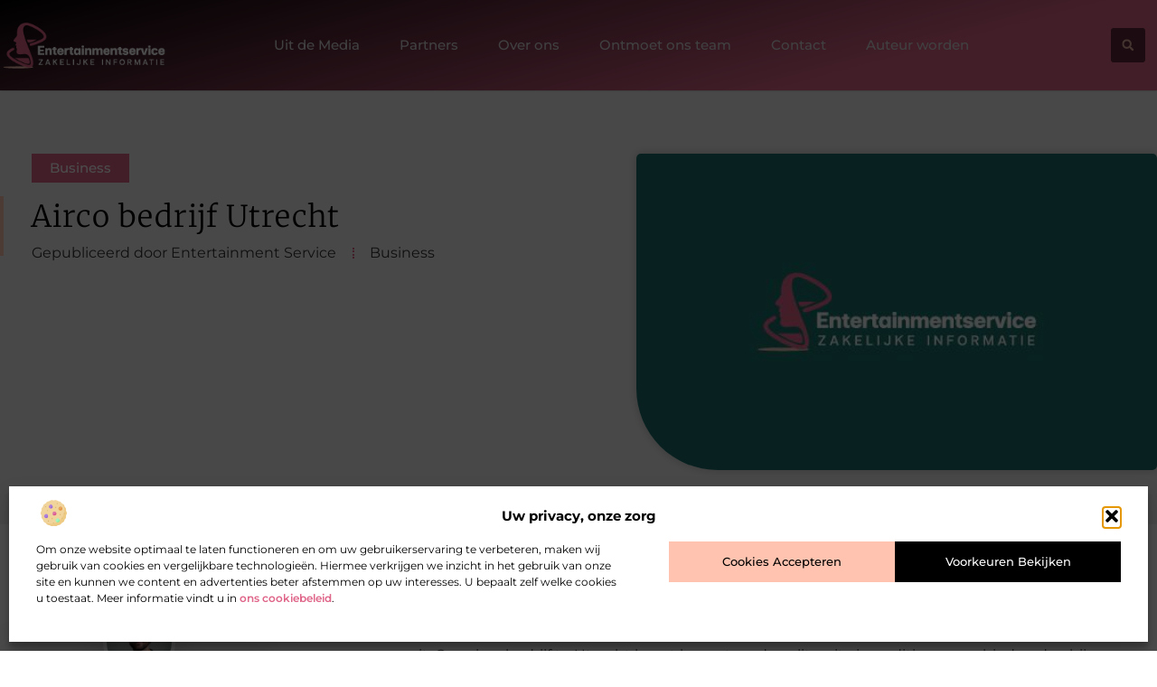

--- FILE ---
content_type: text/html; charset=UTF-8
request_url: https://www.entertainmentservice.be/airco-bedrijf-utrecht/
body_size: 27503
content:
<!doctype html>
<html lang="nl-NL" prefix="og: https://ogp.me/ns#">
<head>
	<meta charset="UTF-8">
	<meta name="viewport" content="width=device-width, initial-scale=1">
	<link rel="profile" href="https://gmpg.org/xfn/11">
		<style>img:is([sizes="auto" i], [sizes^="auto," i]) { contain-intrinsic-size: 3000px 1500px }</style>
	
<!-- Search Engine Optimization door Rank Math - https://rankmath.com/ -->
<title>Airco bedrijf Utrecht &bull; Entertainment Service</title>
<meta name="description" content="Zoekt u een professioneel airco bedrijf en bent u woonachtig in Utrecht? Dan komt dat goed uit. Ons airco bedrijf te Utrecht levert hoogstaande split unit"/>
<meta name="robots" content="follow, index, max-snippet:-1, max-video-preview:-1, max-image-preview:large"/>
<link rel="canonical" href="https://www.entertainmentservice.be/airco-bedrijf-utrecht/" />
<meta property="og:locale" content="nl_NL" />
<meta property="og:type" content="article" />
<meta property="og:title" content="Airco bedrijf Utrecht &bull; Entertainment Service" />
<meta property="og:description" content="Zoekt u een professioneel airco bedrijf en bent u woonachtig in Utrecht? Dan komt dat goed uit. Ons airco bedrijf te Utrecht levert hoogstaande split unit" />
<meta property="og:url" content="https://www.entertainmentservice.be/airco-bedrijf-utrecht/" />
<meta property="og:site_name" content="Entertainmentservice" />
<meta property="article:tag" content="Airco bedrijf Utrecht" />
<meta property="article:section" content="Business" />
<meta property="og:updated_time" content="2020-07-15T09:34:56+00:00" />
<meta property="og:image" content="https://www.entertainmentservice.be/wp-content/uploads/2021/09/2.entertainmentservice.be-512x512-px.jpg" />
<meta property="og:image:secure_url" content="https://www.entertainmentservice.be/wp-content/uploads/2021/09/2.entertainmentservice.be-512x512-px.jpg" />
<meta property="og:image:width" content="512" />
<meta property="og:image:height" content="512" />
<meta property="og:image:alt" content="Airco bedrijf Utrecht" />
<meta property="og:image:type" content="image/jpeg" />
<meta property="article:published_time" content="2017-05-08T18:39:12+00:00" />
<meta property="article:modified_time" content="2020-07-15T09:34:56+00:00" />
<meta name="twitter:card" content="summary_large_image" />
<meta name="twitter:title" content="Airco bedrijf Utrecht &bull; Entertainment Service" />
<meta name="twitter:description" content="Zoekt u een professioneel airco bedrijf en bent u woonachtig in Utrecht? Dan komt dat goed uit. Ons airco bedrijf te Utrecht levert hoogstaande split unit" />
<meta name="twitter:image" content="https://www.entertainmentservice.be/wp-content/uploads/2021/09/2.entertainmentservice.be-512x512-px.jpg" />
<script type="application/ld+json" class="rank-math-schema">{"@context":"https://schema.org","@graph":[{"@type":"Organization","@id":"https://www.entertainmentservice.be/#organization","name":"entertainmentservice","url":"https://www.entertainmentservice.be","logo":{"@type":"ImageObject","@id":"https://www.entertainmentservice.be/#logo","url":"https://www.entertainmentservice.be/wp-content/uploads/2021/09/cropped-1.entertainmentservice.be-Logo-355x159px.png","contentUrl":"https://www.entertainmentservice.be/wp-content/uploads/2021/09/cropped-1.entertainmentservice.be-Logo-355x159px.png","caption":"Entertainmentservice","inLanguage":"nl-NL","width":"355","height":"106"}},{"@type":"WebSite","@id":"https://www.entertainmentservice.be/#website","url":"https://www.entertainmentservice.be","name":"Entertainmentservice","alternateName":"entertainmentservice.be","publisher":{"@id":"https://www.entertainmentservice.be/#organization"},"inLanguage":"nl-NL"},{"@type":"ImageObject","@id":"https://www.entertainmentservice.be/wp-content/uploads/2021/09/2.entertainmentservice.be-512x512-px.jpg","url":"https://www.entertainmentservice.be/wp-content/uploads/2021/09/2.entertainmentservice.be-512x512-px.jpg","width":"512","height":"512","inLanguage":"nl-NL"},{"@type":"BreadcrumbList","@id":"https://www.entertainmentservice.be/airco-bedrijf-utrecht/#breadcrumb","itemListElement":[{"@type":"ListItem","position":"1","item":{"@id":"https://www.entertainmentservice.be/","name":"Home"}},{"@type":"ListItem","position":"2","item":{"@id":"https://www.entertainmentservice.be/airco-bedrijf-utrecht/","name":"Airco bedrijf Utrecht"}}]},{"@type":"WebPage","@id":"https://www.entertainmentservice.be/airco-bedrijf-utrecht/#webpage","url":"https://www.entertainmentservice.be/airco-bedrijf-utrecht/","name":"Airco bedrijf Utrecht &bull; Entertainment Service","datePublished":"2017-05-08T18:39:12+00:00","dateModified":"2020-07-15T09:34:56+00:00","isPartOf":{"@id":"https://www.entertainmentservice.be/#website"},"primaryImageOfPage":{"@id":"https://www.entertainmentservice.be/wp-content/uploads/2021/09/2.entertainmentservice.be-512x512-px.jpg"},"inLanguage":"nl-NL","breadcrumb":{"@id":"https://www.entertainmentservice.be/airco-bedrijf-utrecht/#breadcrumb"}},{"@type":"Person","@id":"https://www.entertainmentservice.be/airco-bedrijf-utrecht/#author","image":{"@type":"ImageObject","@id":"https://secure.gravatar.com/avatar/?s=96&amp;d=mm&amp;r=g","url":"https://secure.gravatar.com/avatar/?s=96&amp;d=mm&amp;r=g","inLanguage":"nl-NL"},"worksFor":{"@id":"https://www.entertainmentservice.be/#organization"}},{"@type":"BlogPosting","headline":"Airco bedrijf Utrecht &bull; Entertainment Service","datePublished":"2017-05-08T18:39:12+00:00","dateModified":"2020-07-15T09:34:56+00:00","author":{"@id":"https://www.entertainmentservice.be/airco-bedrijf-utrecht/#author"},"publisher":{"@id":"https://www.entertainmentservice.be/#organization"},"description":"Zoekt u een professioneel airco bedrijf en bent u woonachtig in Utrecht? Dan komt dat goed uit. Ons airco bedrijf te Utrecht levert hoogstaande split unit","name":"Airco bedrijf Utrecht &bull; Entertainment Service","@id":"https://www.entertainmentservice.be/airco-bedrijf-utrecht/#richSnippet","isPartOf":{"@id":"https://www.entertainmentservice.be/airco-bedrijf-utrecht/#webpage"},"image":{"@id":"https://www.entertainmentservice.be/wp-content/uploads/2021/09/2.entertainmentservice.be-512x512-px.jpg"},"inLanguage":"nl-NL","mainEntityOfPage":{"@id":"https://www.entertainmentservice.be/airco-bedrijf-utrecht/#webpage"}}]}</script>
<!-- /Rank Math WordPress SEO plugin -->

<link rel="alternate" type="application/rss+xml" title="Entertainment Service &raquo; feed" href="https://www.entertainmentservice.be/feed/" />
<link rel="alternate" type="application/rss+xml" title="Entertainment Service &raquo; reacties feed" href="https://www.entertainmentservice.be/comments/feed/" />
<script>
window._wpemojiSettings = {"baseUrl":"https:\/\/s.w.org\/images\/core\/emoji\/16.0.1\/72x72\/","ext":".png","svgUrl":"https:\/\/s.w.org\/images\/core\/emoji\/16.0.1\/svg\/","svgExt":".svg","source":{"concatemoji":"https:\/\/www.entertainmentservice.be\/wp-includes\/js\/wp-emoji-release.min.js?ver=6.8.3"}};
/*! This file is auto-generated */
!function(s,n){var o,i,e;function c(e){try{var t={supportTests:e,timestamp:(new Date).valueOf()};sessionStorage.setItem(o,JSON.stringify(t))}catch(e){}}function p(e,t,n){e.clearRect(0,0,e.canvas.width,e.canvas.height),e.fillText(t,0,0);var t=new Uint32Array(e.getImageData(0,0,e.canvas.width,e.canvas.height).data),a=(e.clearRect(0,0,e.canvas.width,e.canvas.height),e.fillText(n,0,0),new Uint32Array(e.getImageData(0,0,e.canvas.width,e.canvas.height).data));return t.every(function(e,t){return e===a[t]})}function u(e,t){e.clearRect(0,0,e.canvas.width,e.canvas.height),e.fillText(t,0,0);for(var n=e.getImageData(16,16,1,1),a=0;a<n.data.length;a++)if(0!==n.data[a])return!1;return!0}function f(e,t,n,a){switch(t){case"flag":return n(e,"\ud83c\udff3\ufe0f\u200d\u26a7\ufe0f","\ud83c\udff3\ufe0f\u200b\u26a7\ufe0f")?!1:!n(e,"\ud83c\udde8\ud83c\uddf6","\ud83c\udde8\u200b\ud83c\uddf6")&&!n(e,"\ud83c\udff4\udb40\udc67\udb40\udc62\udb40\udc65\udb40\udc6e\udb40\udc67\udb40\udc7f","\ud83c\udff4\u200b\udb40\udc67\u200b\udb40\udc62\u200b\udb40\udc65\u200b\udb40\udc6e\u200b\udb40\udc67\u200b\udb40\udc7f");case"emoji":return!a(e,"\ud83e\udedf")}return!1}function g(e,t,n,a){var r="undefined"!=typeof WorkerGlobalScope&&self instanceof WorkerGlobalScope?new OffscreenCanvas(300,150):s.createElement("canvas"),o=r.getContext("2d",{willReadFrequently:!0}),i=(o.textBaseline="top",o.font="600 32px Arial",{});return e.forEach(function(e){i[e]=t(o,e,n,a)}),i}function t(e){var t=s.createElement("script");t.src=e,t.defer=!0,s.head.appendChild(t)}"undefined"!=typeof Promise&&(o="wpEmojiSettingsSupports",i=["flag","emoji"],n.supports={everything:!0,everythingExceptFlag:!0},e=new Promise(function(e){s.addEventListener("DOMContentLoaded",e,{once:!0})}),new Promise(function(t){var n=function(){try{var e=JSON.parse(sessionStorage.getItem(o));if("object"==typeof e&&"number"==typeof e.timestamp&&(new Date).valueOf()<e.timestamp+604800&&"object"==typeof e.supportTests)return e.supportTests}catch(e){}return null}();if(!n){if("undefined"!=typeof Worker&&"undefined"!=typeof OffscreenCanvas&&"undefined"!=typeof URL&&URL.createObjectURL&&"undefined"!=typeof Blob)try{var e="postMessage("+g.toString()+"("+[JSON.stringify(i),f.toString(),p.toString(),u.toString()].join(",")+"));",a=new Blob([e],{type:"text/javascript"}),r=new Worker(URL.createObjectURL(a),{name:"wpTestEmojiSupports"});return void(r.onmessage=function(e){c(n=e.data),r.terminate(),t(n)})}catch(e){}c(n=g(i,f,p,u))}t(n)}).then(function(e){for(var t in e)n.supports[t]=e[t],n.supports.everything=n.supports.everything&&n.supports[t],"flag"!==t&&(n.supports.everythingExceptFlag=n.supports.everythingExceptFlag&&n.supports[t]);n.supports.everythingExceptFlag=n.supports.everythingExceptFlag&&!n.supports.flag,n.DOMReady=!1,n.readyCallback=function(){n.DOMReady=!0}}).then(function(){return e}).then(function(){var e;n.supports.everything||(n.readyCallback(),(e=n.source||{}).concatemoji?t(e.concatemoji):e.wpemoji&&e.twemoji&&(t(e.twemoji),t(e.wpemoji)))}))}((window,document),window._wpemojiSettings);
</script>
<link rel='stylesheet' id='colorboxstyle-css' href='https://www.entertainmentservice.be/wp-content/plugins/link-library/colorbox/colorbox.css?ver=6.8.3' media='all' />
<style id='wp-emoji-styles-inline-css'>

	img.wp-smiley, img.emoji {
		display: inline !important;
		border: none !important;
		box-shadow: none !important;
		height: 1em !important;
		width: 1em !important;
		margin: 0 0.07em !important;
		vertical-align: -0.1em !important;
		background: none !important;
		padding: 0 !important;
	}
</style>
<link rel='stylesheet' id='wp-block-library-css' href='https://www.entertainmentservice.be/wp-includes/css/dist/block-library/style.min.css?ver=6.8.3' media='all' />
<style id='global-styles-inline-css'>
:root{--wp--preset--aspect-ratio--square: 1;--wp--preset--aspect-ratio--4-3: 4/3;--wp--preset--aspect-ratio--3-4: 3/4;--wp--preset--aspect-ratio--3-2: 3/2;--wp--preset--aspect-ratio--2-3: 2/3;--wp--preset--aspect-ratio--16-9: 16/9;--wp--preset--aspect-ratio--9-16: 9/16;--wp--preset--color--black: #000000;--wp--preset--color--cyan-bluish-gray: #abb8c3;--wp--preset--color--white: #ffffff;--wp--preset--color--pale-pink: #f78da7;--wp--preset--color--vivid-red: #cf2e2e;--wp--preset--color--luminous-vivid-orange: #ff6900;--wp--preset--color--luminous-vivid-amber: #fcb900;--wp--preset--color--light-green-cyan: #7bdcb5;--wp--preset--color--vivid-green-cyan: #00d084;--wp--preset--color--pale-cyan-blue: #8ed1fc;--wp--preset--color--vivid-cyan-blue: #0693e3;--wp--preset--color--vivid-purple: #9b51e0;--wp--preset--gradient--vivid-cyan-blue-to-vivid-purple: linear-gradient(135deg,rgba(6,147,227,1) 0%,rgb(155,81,224) 100%);--wp--preset--gradient--light-green-cyan-to-vivid-green-cyan: linear-gradient(135deg,rgb(122,220,180) 0%,rgb(0,208,130) 100%);--wp--preset--gradient--luminous-vivid-amber-to-luminous-vivid-orange: linear-gradient(135deg,rgba(252,185,0,1) 0%,rgba(255,105,0,1) 100%);--wp--preset--gradient--luminous-vivid-orange-to-vivid-red: linear-gradient(135deg,rgba(255,105,0,1) 0%,rgb(207,46,46) 100%);--wp--preset--gradient--very-light-gray-to-cyan-bluish-gray: linear-gradient(135deg,rgb(238,238,238) 0%,rgb(169,184,195) 100%);--wp--preset--gradient--cool-to-warm-spectrum: linear-gradient(135deg,rgb(74,234,220) 0%,rgb(151,120,209) 20%,rgb(207,42,186) 40%,rgb(238,44,130) 60%,rgb(251,105,98) 80%,rgb(254,248,76) 100%);--wp--preset--gradient--blush-light-purple: linear-gradient(135deg,rgb(255,206,236) 0%,rgb(152,150,240) 100%);--wp--preset--gradient--blush-bordeaux: linear-gradient(135deg,rgb(254,205,165) 0%,rgb(254,45,45) 50%,rgb(107,0,62) 100%);--wp--preset--gradient--luminous-dusk: linear-gradient(135deg,rgb(255,203,112) 0%,rgb(199,81,192) 50%,rgb(65,88,208) 100%);--wp--preset--gradient--pale-ocean: linear-gradient(135deg,rgb(255,245,203) 0%,rgb(182,227,212) 50%,rgb(51,167,181) 100%);--wp--preset--gradient--electric-grass: linear-gradient(135deg,rgb(202,248,128) 0%,rgb(113,206,126) 100%);--wp--preset--gradient--midnight: linear-gradient(135deg,rgb(2,3,129) 0%,rgb(40,116,252) 100%);--wp--preset--font-size--small: 13px;--wp--preset--font-size--medium: 20px;--wp--preset--font-size--large: 36px;--wp--preset--font-size--x-large: 42px;--wp--preset--spacing--20: 0.44rem;--wp--preset--spacing--30: 0.67rem;--wp--preset--spacing--40: 1rem;--wp--preset--spacing--50: 1.5rem;--wp--preset--spacing--60: 2.25rem;--wp--preset--spacing--70: 3.38rem;--wp--preset--spacing--80: 5.06rem;--wp--preset--shadow--natural: 6px 6px 9px rgba(0, 0, 0, 0.2);--wp--preset--shadow--deep: 12px 12px 50px rgba(0, 0, 0, 0.4);--wp--preset--shadow--sharp: 6px 6px 0px rgba(0, 0, 0, 0.2);--wp--preset--shadow--outlined: 6px 6px 0px -3px rgba(255, 255, 255, 1), 6px 6px rgba(0, 0, 0, 1);--wp--preset--shadow--crisp: 6px 6px 0px rgba(0, 0, 0, 1);}:root { --wp--style--global--content-size: 800px;--wp--style--global--wide-size: 1200px; }:where(body) { margin: 0; }.wp-site-blocks > .alignleft { float: left; margin-right: 2em; }.wp-site-blocks > .alignright { float: right; margin-left: 2em; }.wp-site-blocks > .aligncenter { justify-content: center; margin-left: auto; margin-right: auto; }:where(.wp-site-blocks) > * { margin-block-start: 24px; margin-block-end: 0; }:where(.wp-site-blocks) > :first-child { margin-block-start: 0; }:where(.wp-site-blocks) > :last-child { margin-block-end: 0; }:root { --wp--style--block-gap: 24px; }:root :where(.is-layout-flow) > :first-child{margin-block-start: 0;}:root :where(.is-layout-flow) > :last-child{margin-block-end: 0;}:root :where(.is-layout-flow) > *{margin-block-start: 24px;margin-block-end: 0;}:root :where(.is-layout-constrained) > :first-child{margin-block-start: 0;}:root :where(.is-layout-constrained) > :last-child{margin-block-end: 0;}:root :where(.is-layout-constrained) > *{margin-block-start: 24px;margin-block-end: 0;}:root :where(.is-layout-flex){gap: 24px;}:root :where(.is-layout-grid){gap: 24px;}.is-layout-flow > .alignleft{float: left;margin-inline-start: 0;margin-inline-end: 2em;}.is-layout-flow > .alignright{float: right;margin-inline-start: 2em;margin-inline-end: 0;}.is-layout-flow > .aligncenter{margin-left: auto !important;margin-right: auto !important;}.is-layout-constrained > .alignleft{float: left;margin-inline-start: 0;margin-inline-end: 2em;}.is-layout-constrained > .alignright{float: right;margin-inline-start: 2em;margin-inline-end: 0;}.is-layout-constrained > .aligncenter{margin-left: auto !important;margin-right: auto !important;}.is-layout-constrained > :where(:not(.alignleft):not(.alignright):not(.alignfull)){max-width: var(--wp--style--global--content-size);margin-left: auto !important;margin-right: auto !important;}.is-layout-constrained > .alignwide{max-width: var(--wp--style--global--wide-size);}body .is-layout-flex{display: flex;}.is-layout-flex{flex-wrap: wrap;align-items: center;}.is-layout-flex > :is(*, div){margin: 0;}body .is-layout-grid{display: grid;}.is-layout-grid > :is(*, div){margin: 0;}body{padding-top: 0px;padding-right: 0px;padding-bottom: 0px;padding-left: 0px;}a:where(:not(.wp-element-button)){text-decoration: underline;}:root :where(.wp-element-button, .wp-block-button__link){background-color: #32373c;border-width: 0;color: #fff;font-family: inherit;font-size: inherit;line-height: inherit;padding: calc(0.667em + 2px) calc(1.333em + 2px);text-decoration: none;}.has-black-color{color: var(--wp--preset--color--black) !important;}.has-cyan-bluish-gray-color{color: var(--wp--preset--color--cyan-bluish-gray) !important;}.has-white-color{color: var(--wp--preset--color--white) !important;}.has-pale-pink-color{color: var(--wp--preset--color--pale-pink) !important;}.has-vivid-red-color{color: var(--wp--preset--color--vivid-red) !important;}.has-luminous-vivid-orange-color{color: var(--wp--preset--color--luminous-vivid-orange) !important;}.has-luminous-vivid-amber-color{color: var(--wp--preset--color--luminous-vivid-amber) !important;}.has-light-green-cyan-color{color: var(--wp--preset--color--light-green-cyan) !important;}.has-vivid-green-cyan-color{color: var(--wp--preset--color--vivid-green-cyan) !important;}.has-pale-cyan-blue-color{color: var(--wp--preset--color--pale-cyan-blue) !important;}.has-vivid-cyan-blue-color{color: var(--wp--preset--color--vivid-cyan-blue) !important;}.has-vivid-purple-color{color: var(--wp--preset--color--vivid-purple) !important;}.has-black-background-color{background-color: var(--wp--preset--color--black) !important;}.has-cyan-bluish-gray-background-color{background-color: var(--wp--preset--color--cyan-bluish-gray) !important;}.has-white-background-color{background-color: var(--wp--preset--color--white) !important;}.has-pale-pink-background-color{background-color: var(--wp--preset--color--pale-pink) !important;}.has-vivid-red-background-color{background-color: var(--wp--preset--color--vivid-red) !important;}.has-luminous-vivid-orange-background-color{background-color: var(--wp--preset--color--luminous-vivid-orange) !important;}.has-luminous-vivid-amber-background-color{background-color: var(--wp--preset--color--luminous-vivid-amber) !important;}.has-light-green-cyan-background-color{background-color: var(--wp--preset--color--light-green-cyan) !important;}.has-vivid-green-cyan-background-color{background-color: var(--wp--preset--color--vivid-green-cyan) !important;}.has-pale-cyan-blue-background-color{background-color: var(--wp--preset--color--pale-cyan-blue) !important;}.has-vivid-cyan-blue-background-color{background-color: var(--wp--preset--color--vivid-cyan-blue) !important;}.has-vivid-purple-background-color{background-color: var(--wp--preset--color--vivid-purple) !important;}.has-black-border-color{border-color: var(--wp--preset--color--black) !important;}.has-cyan-bluish-gray-border-color{border-color: var(--wp--preset--color--cyan-bluish-gray) !important;}.has-white-border-color{border-color: var(--wp--preset--color--white) !important;}.has-pale-pink-border-color{border-color: var(--wp--preset--color--pale-pink) !important;}.has-vivid-red-border-color{border-color: var(--wp--preset--color--vivid-red) !important;}.has-luminous-vivid-orange-border-color{border-color: var(--wp--preset--color--luminous-vivid-orange) !important;}.has-luminous-vivid-amber-border-color{border-color: var(--wp--preset--color--luminous-vivid-amber) !important;}.has-light-green-cyan-border-color{border-color: var(--wp--preset--color--light-green-cyan) !important;}.has-vivid-green-cyan-border-color{border-color: var(--wp--preset--color--vivid-green-cyan) !important;}.has-pale-cyan-blue-border-color{border-color: var(--wp--preset--color--pale-cyan-blue) !important;}.has-vivid-cyan-blue-border-color{border-color: var(--wp--preset--color--vivid-cyan-blue) !important;}.has-vivid-purple-border-color{border-color: var(--wp--preset--color--vivid-purple) !important;}.has-vivid-cyan-blue-to-vivid-purple-gradient-background{background: var(--wp--preset--gradient--vivid-cyan-blue-to-vivid-purple) !important;}.has-light-green-cyan-to-vivid-green-cyan-gradient-background{background: var(--wp--preset--gradient--light-green-cyan-to-vivid-green-cyan) !important;}.has-luminous-vivid-amber-to-luminous-vivid-orange-gradient-background{background: var(--wp--preset--gradient--luminous-vivid-amber-to-luminous-vivid-orange) !important;}.has-luminous-vivid-orange-to-vivid-red-gradient-background{background: var(--wp--preset--gradient--luminous-vivid-orange-to-vivid-red) !important;}.has-very-light-gray-to-cyan-bluish-gray-gradient-background{background: var(--wp--preset--gradient--very-light-gray-to-cyan-bluish-gray) !important;}.has-cool-to-warm-spectrum-gradient-background{background: var(--wp--preset--gradient--cool-to-warm-spectrum) !important;}.has-blush-light-purple-gradient-background{background: var(--wp--preset--gradient--blush-light-purple) !important;}.has-blush-bordeaux-gradient-background{background: var(--wp--preset--gradient--blush-bordeaux) !important;}.has-luminous-dusk-gradient-background{background: var(--wp--preset--gradient--luminous-dusk) !important;}.has-pale-ocean-gradient-background{background: var(--wp--preset--gradient--pale-ocean) !important;}.has-electric-grass-gradient-background{background: var(--wp--preset--gradient--electric-grass) !important;}.has-midnight-gradient-background{background: var(--wp--preset--gradient--midnight) !important;}.has-small-font-size{font-size: var(--wp--preset--font-size--small) !important;}.has-medium-font-size{font-size: var(--wp--preset--font-size--medium) !important;}.has-large-font-size{font-size: var(--wp--preset--font-size--large) !important;}.has-x-large-font-size{font-size: var(--wp--preset--font-size--x-large) !important;}
:root :where(.wp-block-pullquote){font-size: 1.5em;line-height: 1.6;}
</style>
<link rel='stylesheet' id='thumbs_rating_styles-css' href='https://www.entertainmentservice.be/wp-content/plugins/link-library/upvote-downvote/css/style.css?ver=1.0.0' media='all' />
<link rel='stylesheet' id='scriptlesssocialsharing-css' href='https://www.entertainmentservice.be/wp-content/plugins/scriptless-social-sharing/includes/css/scriptlesssocialsharing-style.css?ver=3.3.1' media='all' />
<style id='scriptlesssocialsharing-inline-css'>
.scriptlesssocialsharing__buttons a.button { padding: 12px; flex: 1; }@media only screen and (max-width: 767px) { .scriptlesssocialsharing .sss-name { position: absolute; clip: rect(1px, 1px, 1px, 1px); height: 1px; width: 1px; border: 0; overflow: hidden; } }
</style>
<link rel='stylesheet' id='cmplz-general-css' href='https://www.entertainmentservice.be/wp-content/plugins/complianz-gdpr/assets/css/cookieblocker.min.css?ver=1765934344' media='all' />
<link rel='stylesheet' id='hello-elementor-css' href='https://www.entertainmentservice.be/wp-content/themes/hello-elementor/assets/css/reset.css?ver=3.4.4' media='all' />
<link rel='stylesheet' id='hello-elementor-theme-style-css' href='https://www.entertainmentservice.be/wp-content/themes/hello-elementor/assets/css/theme.css?ver=3.4.4' media='all' />
<link rel='stylesheet' id='hello-elementor-header-footer-css' href='https://www.entertainmentservice.be/wp-content/themes/hello-elementor/assets/css/header-footer.css?ver=3.4.4' media='all' />
<link rel='stylesheet' id='elementor-frontend-css' href='https://www.entertainmentservice.be/wp-content/plugins/elementor/assets/css/frontend.min.css?ver=3.29.2' media='all' />
<link rel='stylesheet' id='elementor-post-3929-css' href='https://www.entertainmentservice.be/wp-content/uploads/elementor/css/post-3929.css?ver=1768958317' media='all' />
<link rel='stylesheet' id='e-animation-grow-css' href='https://www.entertainmentservice.be/wp-content/plugins/elementor/assets/lib/animations/styles/e-animation-grow.min.css?ver=3.29.2' media='all' />
<link rel='stylesheet' id='widget-image-css' href='https://www.entertainmentservice.be/wp-content/plugins/elementor/assets/css/widget-image.min.css?ver=3.29.2' media='all' />
<link rel='stylesheet' id='widget-nav-menu-css' href='https://www.entertainmentservice.be/wp-content/plugins/elementor-pro/assets/css/widget-nav-menu.min.css?ver=3.29.2' media='all' />
<link rel='stylesheet' id='widget-search-form-css' href='https://www.entertainmentservice.be/wp-content/plugins/elementor-pro/assets/css/widget-search-form.min.css?ver=3.29.2' media='all' />
<link rel='stylesheet' id='e-animation-fadeInLeft-css' href='https://www.entertainmentservice.be/wp-content/plugins/elementor/assets/lib/animations/styles/fadeInLeft.min.css?ver=3.29.2' media='all' />
<link rel='stylesheet' id='e-motion-fx-css' href='https://www.entertainmentservice.be/wp-content/plugins/elementor-pro/assets/css/modules/motion-fx.min.css?ver=3.29.2' media='all' />
<link rel='stylesheet' id='widget-heading-css' href='https://www.entertainmentservice.be/wp-content/plugins/elementor/assets/css/widget-heading.min.css?ver=3.29.2' media='all' />
<link rel='stylesheet' id='widget-posts-css' href='https://www.entertainmentservice.be/wp-content/plugins/elementor-pro/assets/css/widget-posts.min.css?ver=3.29.2' media='all' />
<link rel='stylesheet' id='swiper-css' href='https://www.entertainmentservice.be/wp-content/plugins/elementor/assets/lib/swiper/v8/css/swiper.min.css?ver=8.4.5' media='all' />
<link rel='stylesheet' id='e-swiper-css' href='https://www.entertainmentservice.be/wp-content/plugins/elementor/assets/css/conditionals/e-swiper.min.css?ver=3.29.2' media='all' />
<link rel='stylesheet' id='widget-post-info-css' href='https://www.entertainmentservice.be/wp-content/plugins/elementor-pro/assets/css/widget-post-info.min.css?ver=3.29.2' media='all' />
<link rel='stylesheet' id='widget-icon-list-css' href='https://www.entertainmentservice.be/wp-content/plugins/elementor/assets/css/widget-icon-list.min.css?ver=3.29.2' media='all' />
<link rel='stylesheet' id='widget-spacer-css' href='https://www.entertainmentservice.be/wp-content/plugins/elementor/assets/css/widget-spacer.min.css?ver=3.29.2' media='all' />
<link rel='stylesheet' id='e-animation-fadeIn-css' href='https://www.entertainmentservice.be/wp-content/plugins/elementor/assets/lib/animations/styles/fadeIn.min.css?ver=3.29.2' media='all' />
<link rel='stylesheet' id='widget-author-box-css' href='https://www.entertainmentservice.be/wp-content/plugins/elementor-pro/assets/css/widget-author-box.min.css?ver=3.29.2' media='all' />
<link rel='stylesheet' id='widget-table-of-contents-css' href='https://www.entertainmentservice.be/wp-content/plugins/elementor-pro/assets/css/widget-table-of-contents.min.css?ver=3.29.2' media='all' />
<link rel='stylesheet' id='e-sticky-css' href='https://www.entertainmentservice.be/wp-content/plugins/elementor-pro/assets/css/modules/sticky.min.css?ver=3.29.2' media='all' />
<link rel='stylesheet' id='widget-call-to-action-css' href='https://www.entertainmentservice.be/wp-content/plugins/elementor-pro/assets/css/widget-call-to-action.min.css?ver=3.29.2' media='all' />
<link rel='stylesheet' id='e-transitions-css' href='https://www.entertainmentservice.be/wp-content/plugins/elementor-pro/assets/css/conditionals/transitions.min.css?ver=3.29.2' media='all' />
<link rel='stylesheet' id='widget-post-navigation-css' href='https://www.entertainmentservice.be/wp-content/plugins/elementor-pro/assets/css/widget-post-navigation.min.css?ver=3.29.2' media='all' />
<link rel='stylesheet' id='widget-divider-css' href='https://www.entertainmentservice.be/wp-content/plugins/elementor/assets/css/widget-divider.min.css?ver=3.29.2' media='all' />
<link rel='stylesheet' id='elementor-post-4260-css' href='https://www.entertainmentservice.be/wp-content/uploads/elementor/css/post-4260.css?ver=1768958318' media='all' />
<link rel='stylesheet' id='elementor-post-4263-css' href='https://www.entertainmentservice.be/wp-content/uploads/elementor/css/post-4263.css?ver=1768958318' media='all' />
<link rel='stylesheet' id='elementor-post-4402-css' href='https://www.entertainmentservice.be/wp-content/uploads/elementor/css/post-4402.css?ver=1768958318' media='all' />
<link rel='stylesheet' id='elementor-gf-local-merriweather-css' href='https://www.entertainmentservice.be/wp-content/uploads/elementor/google-fonts/css/merriweather.css?ver=1750734210' media='all' />
<link rel='stylesheet' id='elementor-gf-local-montserrat-css' href='https://www.entertainmentservice.be/wp-content/uploads/elementor/google-fonts/css/montserrat.css?ver=1750734298' media='all' />
<script src="https://www.entertainmentservice.be/wp-includes/js/jquery/jquery.min.js?ver=3.7.1" id="jquery-core-js"></script>
<script src="https://www.entertainmentservice.be/wp-includes/js/jquery/jquery-migrate.min.js?ver=3.4.1" id="jquery-migrate-js"></script>
<script src="https://www.entertainmentservice.be/wp-content/plugins/link-library/colorbox/jquery.colorbox-min.js?ver=1.3.9" id="colorbox-js"></script>
<script id="thumbs_rating_scripts-js-extra">
var thumbs_rating_ajax = {"ajax_url":"https:\/\/www.entertainmentservice.be\/wp-admin\/admin-ajax.php","nonce":"e314aa8d3d"};
</script>
<script src="https://www.entertainmentservice.be/wp-content/plugins/link-library/upvote-downvote/js/general.js?ver=4.0.1" id="thumbs_rating_scripts-js"></script>
<link rel="https://api.w.org/" href="https://www.entertainmentservice.be/wp-json/" /><link rel="alternate" title="JSON" type="application/json" href="https://www.entertainmentservice.be/wp-json/wp/v2/posts/143" /><link rel="EditURI" type="application/rsd+xml" title="RSD" href="https://www.entertainmentservice.be/xmlrpc.php?rsd" />
<meta name="generator" content="WordPress 6.8.3" />
<link rel='shortlink' href='https://www.entertainmentservice.be/?p=143' />
<link rel="alternate" title="oEmbed (JSON)" type="application/json+oembed" href="https://www.entertainmentservice.be/wp-json/oembed/1.0/embed?url=https%3A%2F%2Fwww.entertainmentservice.be%2Fairco-bedrijf-utrecht%2F" />
<link rel="alternate" title="oEmbed (XML)" type="text/xml+oembed" href="https://www.entertainmentservice.be/wp-json/oembed/1.0/embed?url=https%3A%2F%2Fwww.entertainmentservice.be%2Fairco-bedrijf-utrecht%2F&#038;format=xml" />
<script type="text/javascript">//<![CDATA[
  function external_links_in_new_windows_loop() {
    if (!document.links) {
      document.links = document.getElementsByTagName('a');
    }
    var change_link = false;
    var force = '';
    var ignore = '';

    for (var t=0; t<document.links.length; t++) {
      var all_links = document.links[t];
      change_link = false;
      
      if(document.links[t].hasAttribute('onClick') == false) {
        // forced if the address starts with http (or also https), but does not link to the current domain
        if(all_links.href.search(/^http/) != -1 && all_links.href.search('www.entertainmentservice.be') == -1 && all_links.href.search(/^#/) == -1) {
          // console.log('Changed ' + all_links.href);
          change_link = true;
        }
          
        if(force != '' && all_links.href.search(force) != -1) {
          // forced
          // console.log('force ' + all_links.href);
          change_link = true;
        }
        
        if(ignore != '' && all_links.href.search(ignore) != -1) {
          // console.log('ignore ' + all_links.href);
          // ignored
          change_link = false;
        }

        if(change_link == true) {
          // console.log('Changed ' + all_links.href);
          document.links[t].setAttribute('onClick', 'javascript:window.open(\'' + all_links.href.replace(/'/g, '') + '\', \'_blank\', \'noopener\'); return false;');
          document.links[t].removeAttribute('target');
        }
      }
    }
  }
  
  // Load
  function external_links_in_new_windows_load(func)
  {  
    var oldonload = window.onload;
    if (typeof window.onload != 'function'){
      window.onload = func;
    } else {
      window.onload = function(){
        oldonload();
        func();
      }
    }
  }

  external_links_in_new_windows_load(external_links_in_new_windows_loop);
  //]]></script>

			<style>.cmplz-hidden {
					display: none !important;
				}</style><meta name="generator" content="Elementor 3.29.2; features: e_font_icon_svg, additional_custom_breakpoints, e_local_google_fonts, e_element_cache; settings: css_print_method-external, google_font-enabled, font_display-swap">
			<style>
				.e-con.e-parent:nth-of-type(n+4):not(.e-lazyloaded):not(.e-no-lazyload),
				.e-con.e-parent:nth-of-type(n+4):not(.e-lazyloaded):not(.e-no-lazyload) * {
					background-image: none !important;
				}
				@media screen and (max-height: 1024px) {
					.e-con.e-parent:nth-of-type(n+3):not(.e-lazyloaded):not(.e-no-lazyload),
					.e-con.e-parent:nth-of-type(n+3):not(.e-lazyloaded):not(.e-no-lazyload) * {
						background-image: none !important;
					}
				}
				@media screen and (max-height: 640px) {
					.e-con.e-parent:nth-of-type(n+2):not(.e-lazyloaded):not(.e-no-lazyload),
					.e-con.e-parent:nth-of-type(n+2):not(.e-lazyloaded):not(.e-no-lazyload) * {
						background-image: none !important;
					}
				}
			</style>
			<link rel="icon" href="https://www.entertainmentservice.be/wp-content/uploads/2021/09/cropped-0.entertainmentservice.be-icon-150x150-px-32x32.png" sizes="32x32" />
<link rel="icon" href="https://www.entertainmentservice.be/wp-content/uploads/2021/09/cropped-0.entertainmentservice.be-icon-150x150-px-192x192.png" sizes="192x192" />
<link rel="apple-touch-icon" href="https://www.entertainmentservice.be/wp-content/uploads/2021/09/cropped-0.entertainmentservice.be-icon-150x150-px-180x180.png" />
<meta name="msapplication-TileImage" content="https://www.entertainmentservice.be/wp-content/uploads/2021/09/cropped-0.entertainmentservice.be-icon-150x150-px-270x270.png" />
</head>
<body data-rsssl=1 data-cmplz=1 class="wp-singular post-template-default single single-post postid-143 single-format-standard wp-custom-logo wp-embed-responsive wp-theme-hello-elementor hello-elementor-default elementor-default elementor-template-full-width elementor-kit-3929 elementor-page-4402">


<a class="skip-link screen-reader-text" href="#content">Ga naar de inhoud</a>

		<header data-elementor-type="header" data-elementor-id="4260" class="elementor elementor-4260 elementor-location-header" data-elementor-post-type="elementor_library">
			<header class="elementor-element elementor-element-47143ba1 top e-flex e-con-boxed e-con e-parent" data-id="47143ba1" data-element_type="container" data-settings="{&quot;background_background&quot;:&quot;gradient&quot;}">
					<div class="e-con-inner">
		<nav class="elementor-element elementor-element-13a8f755 e-con-full e-flex e-con e-child" data-id="13a8f755" data-element_type="container">
				<div class="elementor-element elementor-element-2e2c1d6a elementor-widget__width-initial elementor-widget elementor-widget-theme-site-logo elementor-widget-image" data-id="2e2c1d6a" data-element_type="widget" data-widget_type="theme-site-logo.default">
				<div class="elementor-widget-container">
											<a href="https://www.entertainmentservice.be">
			<img width="250" height="83" src="https://www.entertainmentservice.be/wp-content/uploads/2021/09/3.entertainmentservice.be-250x83px.png" class="elementor-animation-grow attachment-full size-full wp-image-1153" alt="" />				</a>
											</div>
				</div>
				<div class="elementor-element elementor-element-41d79afa elementor-nav-menu--stretch elementor-nav-menu__align-center elementor-nav-menu__text-align-center elementor-widget-tablet__width-initial elementor-widget__width-initial elementor-nav-menu--dropdown-tablet elementor-nav-menu--toggle elementor-nav-menu--burger elementor-widget elementor-widget-nav-menu" data-id="41d79afa" data-element_type="widget" data-settings="{&quot;full_width&quot;:&quot;stretch&quot;,&quot;submenu_icon&quot;:{&quot;value&quot;:&quot;&lt;i class=\&quot;\&quot;&gt;&lt;\/i&gt;&quot;,&quot;library&quot;:&quot;&quot;},&quot;layout&quot;:&quot;horizontal&quot;,&quot;toggle&quot;:&quot;burger&quot;}" data-widget_type="nav-menu.default">
				<div class="elementor-widget-container">
								<nav aria-label="Menu" class="elementor-nav-menu--main elementor-nav-menu__container elementor-nav-menu--layout-horizontal e--pointer-text e--animation-grow">
				<ul id="menu-1-41d79afa" class="elementor-nav-menu"><li class="menu-item menu-item-type-custom menu-item-object-custom menu-item-4298"><a href="/category/media/" class="elementor-item">Uit de Media</a></li>
<li class="menu-item menu-item-type-post_type menu-item-object-page menu-item-4297"><a href="https://www.entertainmentservice.be/partners/" class="elementor-item">Partners</a></li>
<li class="menu-item menu-item-type-post_type menu-item-object-page menu-item-4294"><a href="https://www.entertainmentservice.be/over-ons/" class="elementor-item">Over ons</a></li>
<li class="menu-item menu-item-type-post_type menu-item-object-page menu-item-4293"><a href="https://www.entertainmentservice.be/ons-team/" class="elementor-item">Ontmoet ons team</a></li>
<li class="menu-item menu-item-type-post_type menu-item-object-page menu-item-4296"><a href="https://www.entertainmentservice.be/contact/" class="elementor-item">Contact</a></li>
<li class="menu-item menu-item-type-post_type menu-item-object-page menu-item-4295"><a href="https://www.entertainmentservice.be/auteur-worden/" class="elementor-item">Auteur worden</a></li>
</ul>			</nav>
					<div class="elementor-menu-toggle" role="button" tabindex="0" aria-label="Menu toggle" aria-expanded="false">
			<span class="elementor-menu-toggle__icon--open"><svg xmlns="http://www.w3.org/2000/svg" id="Layer_1" data-name="Layer 1" viewBox="0 0 24 24" width="512" height="512"><path d="M18,5H1c-.55,0-1-.45-1-1s.45-1,1-1H18c.55,0,1,.45,1,1s-.45,1-1,1Zm1,15c0-.55-.45-1-1-1H1c-.55,0-1,.45-1,1s.45,1,1,1H18c.55,0,1-.45,1-1Zm5-8c0-.55-.45-1-1-1H6c-.55,0-1,.45-1,1s.45,1,1,1H23c.55,0,1-.45,1-1Z"></path></svg></span><svg aria-hidden="true" role="presentation" class="elementor-menu-toggle__icon--close e-font-icon-svg e-eicon-close" viewBox="0 0 1000 1000" xmlns="http://www.w3.org/2000/svg"><path d="M742 167L500 408 258 167C246 154 233 150 217 150 196 150 179 158 167 167 154 179 150 196 150 212 150 229 154 242 171 254L408 500 167 742C138 771 138 800 167 829 196 858 225 858 254 829L496 587 738 829C750 842 767 846 783 846 800 846 817 842 829 829 842 817 846 804 846 783 846 767 842 750 829 737L588 500 833 258C863 229 863 200 833 171 804 137 775 137 742 167Z"></path></svg>		</div>
					<nav class="elementor-nav-menu--dropdown elementor-nav-menu__container" aria-hidden="true">
				<ul id="menu-2-41d79afa" class="elementor-nav-menu"><li class="menu-item menu-item-type-custom menu-item-object-custom menu-item-4298"><a href="/category/media/" class="elementor-item" tabindex="-1">Uit de Media</a></li>
<li class="menu-item menu-item-type-post_type menu-item-object-page menu-item-4297"><a href="https://www.entertainmentservice.be/partners/" class="elementor-item" tabindex="-1">Partners</a></li>
<li class="menu-item menu-item-type-post_type menu-item-object-page menu-item-4294"><a href="https://www.entertainmentservice.be/over-ons/" class="elementor-item" tabindex="-1">Over ons</a></li>
<li class="menu-item menu-item-type-post_type menu-item-object-page menu-item-4293"><a href="https://www.entertainmentservice.be/ons-team/" class="elementor-item" tabindex="-1">Ontmoet ons team</a></li>
<li class="menu-item menu-item-type-post_type menu-item-object-page menu-item-4296"><a href="https://www.entertainmentservice.be/contact/" class="elementor-item" tabindex="-1">Contact</a></li>
<li class="menu-item menu-item-type-post_type menu-item-object-page menu-item-4295"><a href="https://www.entertainmentservice.be/auteur-worden/" class="elementor-item" tabindex="-1">Auteur worden</a></li>
</ul>			</nav>
						</div>
				</div>
				</nav>
				<div class="elementor-element elementor-element-109060cf elementor-search-form--skin-full_screen elementor-widget__width-initial elementor-widget-mobile__width-initial elementor-widget elementor-widget-search-form" data-id="109060cf" data-element_type="widget" data-settings="{&quot;skin&quot;:&quot;full_screen&quot;}" data-widget_type="search-form.default">
				<div class="elementor-widget-container">
							<search role="search">
			<form class="elementor-search-form" action="https://www.entertainmentservice.be" method="get">
												<div class="elementor-search-form__toggle" role="button" tabindex="0" aria-label="Zoeken">
					<div class="e-font-icon-svg-container"><svg aria-hidden="true" class="e-font-icon-svg e-fas-search" viewBox="0 0 512 512" xmlns="http://www.w3.org/2000/svg"><path d="M505 442.7L405.3 343c-4.5-4.5-10.6-7-17-7H372c27.6-35.3 44-79.7 44-128C416 93.1 322.9 0 208 0S0 93.1 0 208s93.1 208 208 208c48.3 0 92.7-16.4 128-44v16.3c0 6.4 2.5 12.5 7 17l99.7 99.7c9.4 9.4 24.6 9.4 33.9 0l28.3-28.3c9.4-9.4 9.4-24.6.1-34zM208 336c-70.7 0-128-57.2-128-128 0-70.7 57.2-128 128-128 70.7 0 128 57.2 128 128 0 70.7-57.2 128-128 128z"></path></svg></div>				</div>
								<div class="elementor-search-form__container">
					<label class="elementor-screen-only" for="elementor-search-form-109060cf">Zoeken</label>

					
					<input id="elementor-search-form-109060cf" placeholder="" class="elementor-search-form__input" type="search" name="s" value="">
					
					
										<div class="dialog-lightbox-close-button dialog-close-button" role="button" tabindex="0" aria-label="Sluit dit zoekvak.">
						<svg aria-hidden="true" class="e-font-icon-svg e-eicon-close" viewBox="0 0 1000 1000" xmlns="http://www.w3.org/2000/svg"><path d="M742 167L500 408 258 167C246 154 233 150 217 150 196 150 179 158 167 167 154 179 150 196 150 212 150 229 154 242 171 254L408 500 167 742C138 771 138 800 167 829 196 858 225 858 254 829L496 587 738 829C750 842 767 846 783 846 800 846 817 842 829 829 842 817 846 804 846 783 846 767 842 750 829 737L588 500 833 258C863 229 863 200 833 171 804 137 775 137 742 167Z"></path></svg>					</div>
									</div>
			</form>
		</search>
						</div>
				</div>
				<div class="elementor-element elementor-element-210dddf9 elementor-widget__width-auto elementor-fixed elementor-invisible elementor-widget elementor-widget-button" data-id="210dddf9" data-element_type="widget" data-settings="{&quot;_position&quot;:&quot;fixed&quot;,&quot;_animation&quot;:&quot;fadeInLeft&quot;,&quot;motion_fx_motion_fx_scrolling&quot;:&quot;yes&quot;,&quot;motion_fx_opacity_effect&quot;:&quot;yes&quot;,&quot;motion_fx_opacity_range&quot;:{&quot;unit&quot;:&quot;%&quot;,&quot;size&quot;:&quot;&quot;,&quot;sizes&quot;:{&quot;start&quot;:34,&quot;end&quot;:56}},&quot;motion_fx_opacity_direction&quot;:&quot;out-in&quot;,&quot;motion_fx_opacity_level&quot;:{&quot;unit&quot;:&quot;px&quot;,&quot;size&quot;:10,&quot;sizes&quot;:[]},&quot;motion_fx_devices&quot;:[&quot;desktop&quot;,&quot;tablet&quot;,&quot;mobile&quot;]}" data-widget_type="button.default">
				<div class="elementor-widget-container">
									<div class="elementor-button-wrapper">
					<a class="elementor-button elementor-button-link elementor-size-sm" href="#top">
						<span class="elementor-button-content-wrapper">
						<span class="elementor-button-icon">
				<svg aria-hidden="true" class="e-font-icon-svg e-fas-long-arrow-alt-up" viewBox="0 0 256 512" xmlns="http://www.w3.org/2000/svg"><path d="M88 166.059V468c0 6.627 5.373 12 12 12h56c6.627 0 12-5.373 12-12V166.059h46.059c21.382 0 32.09-25.851 16.971-40.971l-86.059-86.059c-9.373-9.373-24.569-9.373-33.941 0l-86.059 86.059c-15.119 15.119-4.411 40.971 16.971 40.971H88z"></path></svg>			</span>
									<span class="elementor-button-text">Top</span>
					</span>
					</a>
				</div>
								</div>
				</div>
					</div>
				</header>
				</header>
				<div data-elementor-type="single-post" data-elementor-id="4402" class="elementor elementor-4402 elementor-location-single post-143 post type-post status-publish format-standard has-post-thumbnail hentry category-business tag-airco-bedrijf-utrecht" data-elementor-post-type="elementor_library">
			<section class="elementor-element elementor-element-468e8e39 e-flex e-con-boxed e-con e-parent" data-id="468e8e39" data-element_type="container" data-settings="{&quot;background_background&quot;:&quot;classic&quot;}">
					<div class="e-con-inner">
		<div class="elementor-element elementor-element-1f639b6d e-con-full e-flex e-con e-child" data-id="1f639b6d" data-element_type="container">
				<div class="elementor-element elementor-element-245fd50f elementor-widget elementor-widget-post-info" data-id="245fd50f" data-element_type="widget" data-widget_type="post-info.default">
				<div class="elementor-widget-container">
							<ul class="elementor-inline-items elementor-icon-list-items elementor-post-info">
								<li class="elementor-icon-list-item elementor-repeater-item-aff7829 elementor-inline-item" itemprop="about">
													<span class="elementor-icon-list-text elementor-post-info__item elementor-post-info__item--type-terms">
										<span class="elementor-post-info__terms-list">
				<a href="https://www.entertainmentservice.be/category/business/" class="elementor-post-info__terms-list-item">Business</a>				</span>
					</span>
								</li>
				</ul>
						</div>
				</div>
				<div class="elementor-element elementor-element-64da667f elementor-widget elementor-widget-theme-post-title elementor-page-title elementor-widget-heading" data-id="64da667f" data-element_type="widget" data-widget_type="theme-post-title.default">
				<div class="elementor-widget-container">
					<h1 class="elementor-heading-title elementor-size-default">Airco bedrijf Utrecht</h1>				</div>
				</div>
				<div class="elementor-element elementor-element-3e31bac1 elementor-align-left elementor-widget elementor-widget-post-info" data-id="3e31bac1" data-element_type="widget" data-widget_type="post-info.default">
				<div class="elementor-widget-container">
							<ul class="elementor-inline-items elementor-icon-list-items elementor-post-info">
								<li class="elementor-icon-list-item elementor-repeater-item-765f434 elementor-inline-item">
													<span class="elementor-icon-list-text elementor-post-info__item elementor-post-info__item--type-custom">
										Gepubliceerd door Entertainment Service					</span>
								</li>
				<li class="elementor-icon-list-item elementor-repeater-item-a94d583 elementor-inline-item" itemprop="about">
													<span class="elementor-icon-list-text elementor-post-info__item elementor-post-info__item--type-terms">
										<span class="elementor-post-info__terms-list">
				<a href="https://www.entertainmentservice.be/category/business/" class="elementor-post-info__terms-list-item">Business</a>				</span>
					</span>
								</li>
				</ul>
						</div>
				</div>
				<div class="elementor-element elementor-element-401a7216 elementor-hidden-desktop elementor-hidden-tablet elementor-widget elementor-widget-spacer" data-id="401a7216" data-element_type="widget" data-widget_type="spacer.default">
				<div class="elementor-widget-container">
							<div class="elementor-spacer">
			<div class="elementor-spacer-inner"></div>
		</div>
						</div>
				</div>
				</div>
		<div class="elementor-element elementor-element-2203382a e-con-full e-flex e-con e-child" data-id="2203382a" data-element_type="container" data-settings="{&quot;background_background&quot;:&quot;classic&quot;}">
				<div class="elementor-element elementor-element-42453e71 elementor-invisible elementor-widget elementor-widget-theme-post-featured-image elementor-widget-image" data-id="42453e71" data-element_type="widget" data-settings="{&quot;_animation&quot;:&quot;fadeIn&quot;}" data-widget_type="theme-post-featured-image.default">
				<div class="elementor-widget-container">
															<img fetchpriority="high" width="512" height="512" src="https://www.entertainmentservice.be/wp-content/uploads/2021/09/2.entertainmentservice.be-512x512-px.jpg" class="attachment-full size-full wp-image-1154" alt="" srcset="https://www.entertainmentservice.be/wp-content/uploads/2021/09/2.entertainmentservice.be-512x512-px.jpg 512w, https://www.entertainmentservice.be/wp-content/uploads/2021/09/2.entertainmentservice.be-512x512-px-300x300.jpg 300w, https://www.entertainmentservice.be/wp-content/uploads/2021/09/2.entertainmentservice.be-512x512-px-150x150.jpg 150w, https://www.entertainmentservice.be/wp-content/uploads/2021/09/2.entertainmentservice.be-512x512-px-480x480.jpg 480w, https://www.entertainmentservice.be/wp-content/uploads/2021/09/2.entertainmentservice.be-512x512-px-280x280.jpg 280w, https://www.entertainmentservice.be/wp-content/uploads/2021/09/2.entertainmentservice.be-512x512-px-400x400.jpg 400w" sizes="(max-width: 512px) 100vw, 512px" />															</div>
				</div>
				</div>
					</div>
				</section>
		<section class="elementor-element elementor-element-4e338a2c e-flex e-con-boxed e-con e-parent" data-id="4e338a2c" data-element_type="container">
					<div class="e-con-inner">
		<aside class="elementor-element elementor-element-5fe543e0 e-con-full e-flex e-con e-child" data-id="5fe543e0" data-element_type="container">
		<div class="elementor-element elementor-element-21db4111 e-con-full e-flex e-con e-child" data-id="21db4111" data-element_type="container">
				<div class="elementor-element elementor-element-4abdec0b elementor-author-box--layout-image-above elementor-author-box--align-center elementor-widget__width-initial elementor-absolute elementor-widget elementor-widget-author-box" data-id="4abdec0b" data-element_type="widget" data-settings="{&quot;_position&quot;:&quot;absolute&quot;}" data-widget_type="author-box.default">
				<div class="elementor-widget-container">
							<div class="elementor-author-box">
							<a href="/ons-team/" class="elementor-author-box__avatar">
					<img src="https://www.entertainmentservice.be/wp-content/uploads/2025/06/Hidde-van-Loon-300x300.webp" alt="Foto van Hidde van Loon" loading="lazy">
				</a>
			
			<div class="elementor-author-box__text">
									<a href="/ons-team/">
						<div class="elementor-author-box__name">
							Hidde van Loon						</div>
					</a>
				
									<div class="elementor-author-box__bio">
						<p>Schrijver & Cultuurverkenner</p>
					</div>
				
							</div>
		</div>
						</div>
				</div>
		<div class="elementor-element elementor-element-4db85cc4 e-con-full e-flex e-con e-child" data-id="4db85cc4" data-element_type="container" data-settings="{&quot;background_background&quot;:&quot;classic&quot;}">
				</div>
				</div>
				<div class="elementor-element elementor-element-3e82c5d elementor-toc--content-ellipsis elementor-hidden-mobile elementor-hidden-tablet elementor-widget elementor-widget-table-of-contents" data-id="3e82c5d" data-element_type="widget" data-settings="{&quot;headings_by_tags&quot;:[&quot;h2&quot;],&quot;exclude_headings_by_selector&quot;:[],&quot;marker_view&quot;:&quot;bullets&quot;,&quot;collapse_subitems&quot;:&quot;yes&quot;,&quot;no_headings_message&quot;:&quot;Er zijn geen kopteksten gevonden op deze pagina.&quot;,&quot;container&quot;:&quot;.content&quot;,&quot;icon&quot;:{&quot;value&quot;:&quot;far fa-circle&quot;,&quot;library&quot;:&quot;fa-regular&quot;,&quot;rendered_tag&quot;:&quot;&lt;svg class=\&quot;e-font-icon-svg e-far-circle\&quot; viewBox=\&quot;0 0 512 512\&quot; xmlns=\&quot;http:\/\/www.w3.org\/2000\/svg\&quot;&gt;&lt;path d=\&quot;M256 8C119 8 8 119 8 256s111 248 248 248 248-111 248-248S393 8 256 8zm0 448c-110.5 0-200-89.5-200-200S145.5 56 256 56s200 89.5 200 200-89.5 200-200 200z\&quot;&gt;&lt;\/path&gt;&lt;\/svg&gt;&quot;},&quot;hierarchical_view&quot;:&quot;yes&quot;,&quot;min_height&quot;:{&quot;unit&quot;:&quot;px&quot;,&quot;size&quot;:&quot;&quot;,&quot;sizes&quot;:[]},&quot;min_height_tablet&quot;:{&quot;unit&quot;:&quot;px&quot;,&quot;size&quot;:&quot;&quot;,&quot;sizes&quot;:[]},&quot;min_height_mobile&quot;:{&quot;unit&quot;:&quot;px&quot;,&quot;size&quot;:&quot;&quot;,&quot;sizes&quot;:[]}}" data-widget_type="table-of-contents.default">
				<div class="elementor-widget-container">
							<div class="elementor-toc__header">
			<div class="elementor-toc__header-title">
				Inhoudsopgave :			</div>
					</div>
		<div id="elementor-toc__3e82c5d" class="elementor-toc__body elementor-toc__list-items--collapsible">
			<div class="elementor-toc__spinner-container">
				<svg class="elementor-toc__spinner eicon-animation-spin e-font-icon-svg e-eicon-loading" aria-hidden="true" viewBox="0 0 1000 1000" xmlns="http://www.w3.org/2000/svg"><path d="M500 975V858C696 858 858 696 858 500S696 142 500 142 142 304 142 500H25C25 237 238 25 500 25S975 237 975 500 763 975 500 975Z"></path></svg>			</div>
		</div>
						</div>
				</div>
		<div class="elementor-element elementor-element-53b239c6 e-con-full e-flex e-con e-child" data-id="53b239c6" data-element_type="container">
		<div class="elementor-element elementor-element-6321c2ac e-con-full e-flex e-con e-child" data-id="6321c2ac" data-element_type="container">
				<div class="elementor-element elementor-element-32b8a4f9 elementor-widget elementor-widget-heading" data-id="32b8a4f9" data-element_type="widget" data-widget_type="heading.default">
				<div class="elementor-widget-container">
					<h2 class="elementor-heading-title elementor-size-default">Delen :</h2>				</div>
				</div>
				</div>
		<div class="elementor-element elementor-element-4af960ea e-con-full e-flex e-con e-child" data-id="4af960ea" data-element_type="container">
				<div class="elementor-element elementor-element-18266eea elementor-icon-list--layout-inline elementor-align-right elementor-mobile-align-center elementor-list-item-link-full_width elementor-widget elementor-widget-icon-list" data-id="18266eea" data-element_type="widget" data-widget_type="icon-list.default">
				<div class="elementor-widget-container">
							<ul class="elementor-icon-list-items elementor-inline-items">
							<li class="elementor-icon-list-item elementor-inline-item">
											<span class="elementor-icon-list-icon">
							<svg aria-hidden="true" class="e-font-icon-svg e-fab-facebook-f" viewBox="0 0 320 512" xmlns="http://www.w3.org/2000/svg"><path d="M279.14 288l14.22-92.66h-88.91v-60.13c0-25.35 12.42-50.06 52.24-50.06h40.42V6.26S260.43 0 225.36 0c-73.22 0-121.08 44.38-121.08 124.72v70.62H22.89V288h81.39v224h100.17V288z"></path></svg>						</span>
										<span class="elementor-icon-list-text"></span>
									</li>
								<li class="elementor-icon-list-item elementor-inline-item">
											<span class="elementor-icon-list-icon">
							<svg aria-hidden="true" class="e-font-icon-svg e-fab-pinterest-p" viewBox="0 0 384 512" xmlns="http://www.w3.org/2000/svg"><path d="M204 6.5C101.4 6.5 0 74.9 0 185.6 0 256 39.6 296 63.6 296c9.9 0 15.6-27.6 15.6-35.4 0-9.3-23.7-29.1-23.7-67.8 0-80.4 61.2-137.4 140.4-137.4 68.1 0 118.5 38.7 118.5 109.8 0 53.1-21.3 152.7-90.3 152.7-24.9 0-46.2-18-46.2-43.8 0-37.8 26.4-74.4 26.4-113.4 0-66.2-93.9-54.2-93.9 25.8 0 16.8 2.1 35.4 9.6 50.7-13.8 59.4-42 147.9-42 209.1 0 18.9 2.7 37.5 4.5 56.4 3.4 3.8 1.7 3.4 6.9 1.5 50.4-69 48.6-82.5 71.4-172.8 12.3 23.4 44.1 36 69.3 36 106.2 0 153.9-103.5 153.9-196.8C384 71.3 298.2 6.5 204 6.5z"></path></svg>						</span>
										<span class="elementor-icon-list-text"></span>
									</li>
								<li class="elementor-icon-list-item elementor-inline-item">
											<span class="elementor-icon-list-icon">
							<svg aria-hidden="true" class="e-font-icon-svg e-fab-linkedin-in" viewBox="0 0 448 512" xmlns="http://www.w3.org/2000/svg"><path d="M100.28 448H7.4V148.9h92.88zM53.79 108.1C24.09 108.1 0 83.5 0 53.8a53.79 53.79 0 0 1 107.58 0c0 29.7-24.1 54.3-53.79 54.3zM447.9 448h-92.68V302.4c0-34.7-.7-79.2-48.29-79.2-48.29 0-55.69 37.7-55.69 76.7V448h-92.78V148.9h89.08v40.8h1.3c12.4-23.5 42.69-48.3 87.88-48.3 94 0 111.28 61.9 111.28 142.3V448z"></path></svg>						</span>
										<span class="elementor-icon-list-text"></span>
									</li>
						</ul>
						</div>
				</div>
				</div>
				</div>
		<div class="elementor-element elementor-element-351c9a47 e-con-full e-flex e-con e-child" data-id="351c9a47" data-element_type="container">
				<div class="elementor-element elementor-element-76f957f4 elementor-widget-tablet__width-initial elementor-widget elementor-widget-heading" data-id="76f957f4" data-element_type="widget" data-widget_type="heading.default">
				<div class="elementor-widget-container">
					<h2 class="elementor-heading-title elementor-size-default"><b>Recente</b> Berichten</h2>				</div>
				</div>
				<div class="elementor-element elementor-element-4feeb72a elementor-grid-1 elementor-grid-tablet-1 elementor-widget-tablet__width-initial elementor-grid-mobile-1 elementor-posts--thumbnail-top elementor-widget elementor-widget-posts" data-id="4feeb72a" data-element_type="widget" data-settings="{&quot;classic_columns&quot;:&quot;1&quot;,&quot;classic_columns_tablet&quot;:&quot;1&quot;,&quot;classic_row_gap&quot;:{&quot;unit&quot;:&quot;px&quot;,&quot;size&quot;:40,&quot;sizes&quot;:[]},&quot;classic_columns_mobile&quot;:&quot;1&quot;,&quot;classic_row_gap_tablet&quot;:{&quot;unit&quot;:&quot;px&quot;,&quot;size&quot;:&quot;&quot;,&quot;sizes&quot;:[]},&quot;classic_row_gap_mobile&quot;:{&quot;unit&quot;:&quot;px&quot;,&quot;size&quot;:&quot;&quot;,&quot;sizes&quot;:[]}}" data-widget_type="posts.classic">
				<div class="elementor-widget-container">
							<div class="elementor-posts-container elementor-posts elementor-posts--skin-classic elementor-grid">
				<article class="elementor-post elementor-grid-item post-5502 post type-post status-publish format-standard has-post-thumbnail hentry category-energie">
				<a class="elementor-post__thumbnail__link" href="https://www.entertainmentservice.be/de-rol-van-brandwerende-roosters-bij-rookafvoer-en-rookbeheersing/" tabindex="-1" >
			<div class="elementor-post__thumbnail"><img width="418" height="460" src="https://www.entertainmentservice.be/wp-content/uploads/2026/01/Screenshot_35.jpg" class="attachment-medium_large size-medium_large wp-image-5501" alt="" /></div>
		</a>
				<div class="elementor-post__text">
				<h3 class="elementor-post__title">
			<a href="https://www.entertainmentservice.be/de-rol-van-brandwerende-roosters-bij-rookafvoer-en-rookbeheersing/" >
				De rol van brandwerende roosters bij rookafvoer en rookbeheersing			</a>
		</h3>
				</div>
				</article>
				</div>
		
						</div>
				</div>
				<div class="elementor-element elementor-element-26978254 elementor-grid-1 elementor-posts--thumbnail-none elementor-grid-tablet-1 elementor-widget-tablet__width-initial elementor-grid-mobile-1 elementor-widget elementor-widget-posts" data-id="26978254" data-element_type="widget" data-settings="{&quot;classic_columns&quot;:&quot;1&quot;,&quot;classic_row_gap&quot;:{&quot;unit&quot;:&quot;px&quot;,&quot;size&quot;:10,&quot;sizes&quot;:[]},&quot;classic_columns_tablet&quot;:&quot;1&quot;,&quot;classic_columns_mobile&quot;:&quot;1&quot;,&quot;classic_row_gap_tablet&quot;:{&quot;unit&quot;:&quot;px&quot;,&quot;size&quot;:&quot;&quot;,&quot;sizes&quot;:[]},&quot;classic_row_gap_mobile&quot;:{&quot;unit&quot;:&quot;px&quot;,&quot;size&quot;:&quot;&quot;,&quot;sizes&quot;:[]}}" data-widget_type="posts.classic">
				<div class="elementor-widget-container">
							<div class="elementor-posts-container elementor-posts elementor-posts--skin-classic elementor-grid">
				<article class="elementor-post elementor-grid-item post-5238 post type-post status-publish format-standard hentry category-aanbiedingen">
				<div class="elementor-post__text">
				<h3 class="elementor-post__title">
			<a href="https://www.entertainmentservice.be/verhoog-je-online-zichtbaarheid-met-de-beste-black-friday-backlink-deals/" >
				Verhoog je online zichtbaarheid met de beste Black Friday backlink deals			</a>
		</h3>
				</div>
				</article>
				<article class="elementor-post elementor-grid-item post-5128 post type-post status-publish format-standard has-post-thumbnail hentry category-dienstverlening tag-businessclass-vliegen tag-vlucht-boeken-brussel">
				<div class="elementor-post__text">
				<h3 class="elementor-post__title">
			<a href="https://www.entertainmentservice.be/efficient-een-vlucht-boeken-in-brussel-voor-zakelijke-groepen/" >
				Efficiënt een vlucht boeken in Brussel voor zakelijke groepen			</a>
		</h3>
				</div>
				</article>
				<article class="elementor-post elementor-grid-item post-5105 post type-post status-publish format-standard has-post-thumbnail hentry category-dienstverlening tag-cee-stekker tag-elektrotechnisch-materiaal">
				<div class="elementor-post__text">
				<h3 class="elementor-post__title">
			<a href="https://www.entertainmentservice.be/kwaliteit-en-veiligheid-in-elk-stuk-elektrotechnisch-materiaal/" >
				Kwaliteit en veiligheid in elk stuk elektrotechnisch materiaal			</a>
		</h3>
				</div>
				</article>
				</div>
		
						</div>
				</div>
				</div>
				<div class="elementor-element elementor-element-35a3c098 elementor-cta--skin-cover elementor-bg-transform elementor-bg-transform-zoom-out elementor-cta--valign-middle elementor-widget elementor-widget-call-to-action" data-id="35a3c098" data-element_type="widget" data-settings="{&quot;sticky&quot;:&quot;top&quot;,&quot;sticky_on&quot;:[&quot;desktop&quot;],&quot;sticky_offset&quot;:50,&quot;sticky_parent&quot;:&quot;yes&quot;,&quot;sticky_effects_offset&quot;:0,&quot;sticky_anchor_link_offset&quot;:0}" data-widget_type="call-to-action.default">
				<div class="elementor-widget-container">
							<div class="elementor-cta">
					<div class="elementor-cta__bg-wrapper">
				<div class="elementor-cta__bg elementor-bg" style="background-image: url(https://www.entertainmentservice.be/wp-content/uploads/2024/05/Dieleman__Afbeelding_2__Okt_23-768x1024.jpg);" role="img" aria-label="Dieleman__Afbeelding_2__Okt_23"></div>
				<div class="elementor-cta__bg-overlay"></div>
			</div>
							<div class="elementor-cta__content">
				
									<h2 class="elementor-cta__title elementor-cta__content-item elementor-content-item">
						Schrijf, lees en verbind met anderen					</h2>
				
									<div class="elementor-cta__description elementor-cta__content-item elementor-content-item">
						Hier draait alles om delen, ontdekken en verbinden. Of je nu een schrijver bent met een verhaal of een lezer op zoek naar inspiratie – je bent welkom. Word deel van onze blogcommunity.					</div>
				
									<div class="elementor-cta__button-wrapper elementor-cta__content-item elementor-content-item ">
					<a class="elementor-cta__button elementor-button elementor-size-" href="https://my.blogdrip.com/login/external?language=nl">
						Bezoek het platform					</a>
					</div>
							</div>
						</div>
						</div>
				</div>
				</aside>
		<article class="elementor-element elementor-element-21063d5f e-con-full e-flex e-con e-child" data-id="21063d5f" data-element_type="container">
				<div class="elementor-element elementor-element-127e81b0 content elementor-widget elementor-widget-theme-post-content" data-id="127e81b0" data-element_type="widget" data-widget_type="theme-post-content.default">
				<div class="elementor-widget-container">
					<table>
<tr>
<td style="vertical-align:top">
<p>&nbsp;</p>
<p></p>
<p>Zoekt u een <strong>professioneel airco bedrijf en bent u woonachtig in Utrecht</strong>? Dan komt dat goed uit. Ons airco bedrijf te Utrecht levert hoogstaande split unit airconditioners en bieden daarbij professionele diensten zoals installatie en onderhoud. Bij ons kunt u evenzeer terecht als particulier. Wij leveren niet alleen de beste kwaliteit luchtbehandeling, klimaatbeheersing en koeltechnieken voor bedrijven, overheidsinstellingen en ziekenhuizen, maar wij leveren dezelfde hoge kwaliteit airco units voor woningen en huizen van particulieren.</p>
<p></p>
<p>Wilt u er van de zomer verzekerd van zijn dat u rustig kunt genieten van uw dag zonder dat u last hebt van een hittegolf of onregelmatige temperaturen? Neem dan een split unit in huis van ons airco bedrijf van regio Utrecht. Kijk op onze website voor de goedkoopste modellen en de beste prijzen.</p>
<p></p>
<h2 class="western">Airconditioning prijs Utrecht</h2>
<p></p>
<p>Op onze site kunt u prijzen van diverse airco bedrijven van Utrecht vergelijken. Wilt u er dus verzekerd van zijn dat u goedkoop uit bent? Maak dan gebruik van de vergelijkingssite van Airconditioning-prijs. U weet dan wat de goedkoopste airconditioners zijn en onderdelen op het gebied van luchtbehandeling.</p>
<p></p>
<p>Zo kunt u bepaalde type producten met elkaar vergelijken zoals wandairco&#8217;s, afzonderlijke slangen, split units, pompen en dergelijke. Wij bieden de mogelijkheid tot vergelijken eveneens aan om de producten van bedrijven die actief zijn in Den Haag, Rotterdam en Amsterdam met elkaar te vergelijken. Wilt u dus goedkoop uit zijn? Maak dan gebruik van de diensten van Airconditioning-prijs te Utrecht.</p>
<p></p>
<h2 class="western">Airco installatiebedrijf Utrecht</h2>
<p></p>
<p>U bent van plan om een airco te kopen, maar wie laat u het installeren? Ons airco installatiebedrijf voor Utrecht kan elk type airconditioner voor u installeren. Wilt u dat ons airco installatiebedrijf het installeert in uw woning, in uw slaapkamer of liever op kantoor? Het laten installeren van een airco door een professioneel installatiebedrijf is een uitstekende keuze indien u uw hander er niet aan vuil wilt maken.</p>
<p></p>
<p>Verder levert Airconditioning-prijs ook andere services zoals onderhoud. Het onderhoud van een airco is ten zeerste aan te raden indien u langdurig gebruik wilt maken van uw split unit. Onderhoud bespaart op den duur geld uit en is daarom goedkoper dan een nieuw model te kopen. Wilt u dus een unit laten installeren of heeft een onderdeel onderhoud nodig? Laat dan ons airco installatiebedrijf te Utrecht het zware werk voor u doen.</p>
<p></p>
<p>&nbsp;</p>
</td>
</tr>
<tr>
<td><strong> <a href="" target="_blank" rel="noopener noreferrer"></strong></a></td>
</tr>
</table>
<div class="scriptlesssocialsharing"><h3 class="scriptlesssocialsharing__heading">Goed artikel? Deel hem dan op:</h3><div class="scriptlesssocialsharing__buttons"><a class="button twitter" target="_blank" href="https://twitter.com/intent/tweet?text=Airco%20bedrijf%20Utrecht&#038;url=https%3A%2F%2Fwww.entertainmentservice.be%2Fairco-bedrijf-utrecht%2F" rel="noopener noreferrer nofollow"><svg viewbox="0 0 512 512" class="scriptlesssocialsharing__icon twitter" fill="currentcolor" height="1em" width="1em" aria-hidden="true" focusable="false" role="img"><!--! Font Awesome Pro 6.4.2 by @fontawesome - https://fontawesome.com License - https://fontawesome.com/license (Commercial License) Copyright 2023 Fonticons, Inc. --><path d="M389.2 48h70.6L305.6 224.2 487 464H345L233.7 318.6 106.5 464H35.8L200.7 275.5 26.8 48H172.4L272.9 180.9 389.2 48zM364.4 421.8h39.1L151.1 88h-42L364.4 421.8z"></path></svg>
<span class="sss-name"><span class="screen-reader-text">Share on </span>X (Twitter)</span></a><a class="button facebook" target="_blank" href="https://www.facebook.com/sharer/sharer.php?u=https%3A%2F%2Fwww.entertainmentservice.be%2Fairco-bedrijf-utrecht%2F" rel="noopener noreferrer nofollow"><svg viewbox="0 0 512 512" class="scriptlesssocialsharing__icon facebook" fill="currentcolor" height="1em" width="1em" aria-hidden="true" focusable="false" role="img"><!-- Font Awesome Free 5.15.4 by @fontawesome - https://fontawesome.com License - https://fontawesome.com/license/free (Icons: CC BY 4.0, Fonts: SIL OFL 1.1, Code: MIT License) --><path d="M504 256C504 119 393 8 256 8S8 119 8 256c0 123.78 90.69 226.38 209.25 245V327.69h-63V256h63v-54.64c0-62.15 37-96.48 93.67-96.48 27.14 0 55.52 4.84 55.52 4.84v61h-31.28c-30.8 0-40.41 19.12-40.41 38.73V256h68.78l-11 71.69h-57.78V501C413.31 482.38 504 379.78 504 256z"></path></svg>
<span class="sss-name"><span class="screen-reader-text">Share on </span>Facebook</span></a><a class="button pinterest" target="_blank" href="https://pinterest.com/pin/create/button/?url=https%3A%2F%2Fwww.entertainmentservice.be%2Fairco-bedrijf-utrecht%2F&#038;media=https%3A%2F%2Fwww.entertainmentservice.be%2Fwp-content%2Fuploads%2F2021%2F09%2F2.entertainmentservice.be-512x512-px.jpg&#038;description=Airco%20bedrijf%20Utrecht" rel="noopener noreferrer nofollow" data-pin-no-hover="true" data-pin-custom="true" data-pin-do="skip" data-pin-description="Airco bedrijf Utrecht"><svg viewbox="0 0 496 512" class="scriptlesssocialsharing__icon pinterest" fill="currentcolor" height="1em" width="1em" aria-hidden="true" focusable="false" role="img"><!-- Font Awesome Free 5.15.4 by @fontawesome - https://fontawesome.com License - https://fontawesome.com/license/free (Icons: CC BY 4.0, Fonts: SIL OFL 1.1, Code: MIT License) --><path d="M496 256c0 137-111 248-248 248-25.6 0-50.2-3.9-73.4-11.1 10.1-16.5 25.2-43.5 30.8-65 3-11.6 15.4-59 15.4-59 8.1 15.4 31.7 28.5 56.8 28.5 74.8 0 128.7-68.8 128.7-154.3 0-81.9-66.9-143.2-152.9-143.2-107 0-163.9 71.8-163.9 150.1 0 36.4 19.4 81.7 50.3 96.1 4.7 2.2 7.2 1.2 8.3-3.3.8-3.4 5-20.3 6.9-28.1.6-2.5.3-4.7-1.7-7.1-10.1-12.5-18.3-35.3-18.3-56.6 0-54.7 41.4-107.6 112-107.6 60.9 0 103.6 41.5 103.6 100.9 0 67.1-33.9 113.6-78 113.6-24.3 0-42.6-20.1-36.7-44.8 7-29.5 20.5-61.3 20.5-82.6 0-19-10.2-34.9-31.4-34.9-24.9 0-44.9 25.7-44.9 60.2 0 22 7.4 36.8 7.4 36.8s-24.5 103.8-29 123.2c-5 21.4-3 51.6-.9 71.2C65.4 450.9 0 361.1 0 256 0 119 111 8 248 8s248 111 248 248z"></path></svg>
<span class="sss-name"><span class="screen-reader-text">Share on </span>Pinterest</span></a><a class="button linkedin" target="_blank" href="https://www.linkedin.com/shareArticle?mini=1&#038;url=https%3A%2F%2Fwww.entertainmentservice.be%2Fairco-bedrijf-utrecht%2F&#038;title=Airco%20bedrijf%20Utrecht&#038;source=https%3A%2F%2Fwww.entertainmentservice.be" rel="noopener noreferrer nofollow"><svg viewbox="0 0 448 512" class="scriptlesssocialsharing__icon linkedin" fill="currentcolor" height="1em" width="1em" aria-hidden="true" focusable="false" role="img"><!-- Font Awesome Free 5.15.4 by @fontawesome - https://fontawesome.com License - https://fontawesome.com/license/free (Icons: CC BY 4.0, Fonts: SIL OFL 1.1, Code: MIT License) --><path d="M416 32H31.9C14.3 32 0 46.5 0 64.3v383.4C0 465.5 14.3 480 31.9 480H416c17.6 0 32-14.5 32-32.3V64.3c0-17.8-14.4-32.3-32-32.3zM135.4 416H69V202.2h66.5V416zm-33.2-243c-21.3 0-38.5-17.3-38.5-38.5S80.9 96 102.2 96c21.2 0 38.5 17.3 38.5 38.5 0 21.3-17.2 38.5-38.5 38.5zm282.1 243h-66.4V312c0-24.8-.5-56.7-34.5-56.7-34.6 0-39.9 27-39.9 54.9V416h-66.4V202.2h63.7v29.2h.9c8.9-16.8 30.6-34.5 62.9-34.5 67.2 0 79.7 44.3 79.7 101.9V416z"></path></svg>
<span class="sss-name"><span class="screen-reader-text">Share on </span>LinkedIn</span></a><a class="button email" href="mailto:?body=I%20read%20this%20post%20and%20wanted%20to%20share%20it%20with%20you.%20Here%27s%20the%20link%3A%20https%3A%2F%2Fwww.entertainmentservice.be%2Fairco-bedrijf-utrecht%2F&#038;subject=A%20post%20worth%20sharing%3A%20Airco%20bedrijf%20Utrecht" rel="noopener noreferrer nofollow"><svg viewbox="0 0 512 512" class="scriptlesssocialsharing__icon email" fill="currentcolor" height="1em" width="1em" aria-hidden="true" focusable="false" role="img"><!-- Font Awesome Free 5.15.4 by @fontawesome - https://fontawesome.com License - https://fontawesome.com/license/free (Icons: CC BY 4.0, Fonts: SIL OFL 1.1, Code: MIT License) --><path d="M502.3 190.8c3.9-3.1 9.7-.2 9.7 4.7V400c0 26.5-21.5 48-48 48H48c-26.5 0-48-21.5-48-48V195.6c0-5 5.7-7.8 9.7-4.7 22.4 17.4 52.1 39.5 154.1 113.6 21.1 15.4 56.7 47.8 92.2 47.6 35.7.3 72-32.8 92.3-47.6 102-74.1 131.6-96.3 154-113.7zM256 320c23.2.4 56.6-29.2 73.4-41.4 132.7-96.3 142.8-104.7 173.4-128.7 5.8-4.5 9.2-11.5 9.2-18.9v-19c0-26.5-21.5-48-48-48H48C21.5 64 0 85.5 0 112v19c0 7.4 3.4 14.3 9.2 18.9 30.6 23.9 40.7 32.4 173.4 128.7 16.8 12.2 50.2 41.8 73.4 41.4z"></path></svg>
<span class="sss-name"><span class="screen-reader-text">Share on </span>Email</span></a></div></div><div class='yarpp yarpp-related yarpp-related-website yarpp-template-list'>
<!-- YARPP List -->
<h3>Gerelateerde berichten:</h3><ol>
<li><a href="https://www.entertainmentservice.be/airco-huren-den-haag/" rel="bookmark" title="Airco huren Den Haag">Airco huren Den Haag</a> <small>&nbsp; Een airco huren in Den Haag? U kunt eenvoudig en snel een airco huren voor Den Haag bij ons installatiebedrijf. Wij leveren topkwaliteit klimaatbeheersing...</small></li>
<li><a href="https://www.entertainmentservice.be/webdesign-bureau-utrecht/" rel="bookmark" title="Webdesign bureau Utrecht">Webdesign bureau Utrecht</a> <small>Webdesign bureau Utrecht U bent klaar om uw onderneming naar een nieuw niveau te tillen. Dat kan! Met ons webdesign bureau in Utrecht verovert u...</small></li>
<li><a href="https://www.entertainmentservice.be/schildersbedrijf-in-utrecht/" rel="bookmark" title="Schildersbedrijf in Utrecht">Schildersbedrijf in Utrecht</a> <small>Op zoek naar een schildersbedrijf in Utrecht? Heeft men iets te schilderen? Wij kunnen als schildersbedrijf in Utrecht maatwerk afleveren. Zo is het mogelijk om...</small></li>
<li><a href="https://www.entertainmentservice.be/drie-manieren-om-s-zomers-tot-afkoeling-te-komen/" rel="bookmark" title="Drie manieren om ’s zomers tot afkoeling te komen">Drie manieren om ’s zomers tot afkoeling te komen</a> <small>Drie manieren om &rsquo;s zomers tot afkoeling te komen In de zomer kan het enorm lastig zijn om tot afkoeling te komen. De temperaturen lopen...</small></li>
<li><a href="https://www.entertainmentservice.be/dakbedekking-vakkundig-uitgevoerd-door-de-dakdekker-in-gouda/" rel="bookmark" title="Dakbedekking vakkundig uitgevoerd door de dakdekker in Gouda">Dakbedekking vakkundig uitgevoerd door de dakdekker in Gouda</a> <small>Bent u op zoek naar een vakkundige dakdekker in de omgeving van Gouda? Zoek dan niet verder! Installatiebedrijf Vonk heeft jarenlange ervaring als dakdekker. Dit...</small></li>
<li><a href="https://www.entertainmentservice.be/een-mjop-bedrijf-aannemen/" rel="bookmark" title="Een MJOP bedrijf aannemen">Een MJOP bedrijf aannemen</a> <small>Wanneer je lid bent geworden van een vereniging van eigenaren, dan ben je wettelijk verplicht om elk jaar een reservebedrag aan de kant te houden...</small></li>
</ol>
</div>
				</div>
				</div>
				</article>
					</div>
				</section>
		<section class="elementor-element elementor-element-380da3bb e-flex e-con-boxed e-con e-parent" data-id="380da3bb" data-element_type="container" data-settings="{&quot;background_background&quot;:&quot;classic&quot;}">
					<div class="e-con-inner">
		<div class="elementor-element elementor-element-7f8c65a7 e-con-full e-flex e-con e-child" data-id="7f8c65a7" data-element_type="container">
				<div class="elementor-element elementor-element-381a2173 elementor-post-navigation-borders-yes elementor-widget elementor-widget-post-navigation" data-id="381a2173" data-element_type="widget" data-widget_type="post-navigation.default">
				<div class="elementor-widget-container">
							<div class="elementor-post-navigation">
			<div class="elementor-post-navigation__prev elementor-post-navigation__link">
				<a href="https://www.entertainmentservice.be/voordelen-van-een-088-nummer/" rel="prev"><span class="post-navigation__arrow-wrapper post-navigation__arrow-prev"><i class="fa fa-angle-double-left" aria-hidden="true"></i><span class="elementor-screen-only">Vorige</span></span><span class="elementor-post-navigation__link__prev"><span class="post-navigation__prev--label">Vorige</span><span class="post-navigation__prev--title">Voordelen van een 088 nummer</span></span></a>			</div>
							<div class="elementor-post-navigation__separator-wrapper">
					<div class="elementor-post-navigation__separator"></div>
				</div>
						<div class="elementor-post-navigation__next elementor-post-navigation__link">
				<a href="https://www.entertainmentservice.be/airco-huren-den-haag/" rel="next"><span class="elementor-post-navigation__link__next"><span class="post-navigation__next--label">Volgende</span><span class="post-navigation__next--title">Airco huren Den Haag</span></span><span class="post-navigation__arrow-wrapper post-navigation__arrow-next"><i class="fa fa-angle-double-right" aria-hidden="true"></i><span class="elementor-screen-only">Volgende</span></span></a>			</div>
		</div>
						</div>
				</div>
				</div>
					</div>
				</section>
		<section class="elementor-element elementor-element-14986d1 e-flex e-con-boxed e-con e-parent" data-id="14986d1" data-element_type="container">
					<div class="e-con-inner">
				<div class="elementor-element elementor-element-56b351fc elementor-widget elementor-widget-heading" data-id="56b351fc" data-element_type="widget" data-widget_type="heading.default">
				<div class="elementor-widget-container">
					<div class="elementor-heading-title elementor-size-default">Check deze artikelen!</div>				</div>
				</div>
				<div class="elementor-element elementor-element-cbf521e elementor-widget elementor-widget-heading" data-id="cbf521e" data-element_type="widget" data-widget_type="heading.default">
				<div class="elementor-widget-container">
					<h2 class="elementor-heading-title elementor-size-default"><b>Gerelateerde berichten</b> die u niet mag missen</h2>				</div>
				</div>
				<div class="elementor-element elementor-element-fd004f4 elementor-align-center elementor-hidden-mobile elementor-widget elementor-widget-post-info" data-id="fd004f4" data-element_type="widget" data-widget_type="post-info.default">
				<div class="elementor-widget-container">
							<ul class="elementor-inline-items elementor-icon-list-items elementor-post-info">
								<li class="elementor-icon-list-item elementor-repeater-item-aff7829 elementor-inline-item" itemprop="about">
													<span class="elementor-icon-list-text elementor-post-info__item elementor-post-info__item--type-terms">
										<span class="elementor-post-info__terms-list">
				<a href="https://www.entertainmentservice.be/category/business/" class="elementor-post-info__terms-list-item">Business</a>				</span>
					</span>
								</li>
				</ul>
						</div>
				</div>
				<div class="elementor-element elementor-element-532139ff elementor-widget-divider--view-line elementor-widget elementor-widget-divider" data-id="532139ff" data-element_type="widget" data-widget_type="divider.default">
				<div class="elementor-widget-container">
							<div class="elementor-divider">
			<span class="elementor-divider-separator">
						</span>
		</div>
						</div>
				</div>
				<div class="elementor-element elementor-element-12231b97 elementor-grid-5 elementor-grid-tablet-3 elementor-posts--align-left elementor-grid-mobile-2 elementor-posts--thumbnail-top elementor-widget elementor-widget-posts" data-id="12231b97" data-element_type="widget" data-settings="{&quot;classic_columns&quot;:&quot;5&quot;,&quot;classic_columns_tablet&quot;:&quot;3&quot;,&quot;classic_row_gap&quot;:{&quot;unit&quot;:&quot;px&quot;,&quot;size&quot;:40,&quot;sizes&quot;:[]},&quot;classic_columns_mobile&quot;:&quot;2&quot;,&quot;classic_row_gap_tablet&quot;:{&quot;unit&quot;:&quot;px&quot;,&quot;size&quot;:&quot;&quot;,&quot;sizes&quot;:[]},&quot;classic_row_gap_mobile&quot;:{&quot;unit&quot;:&quot;px&quot;,&quot;size&quot;:&quot;&quot;,&quot;sizes&quot;:[]}}" data-widget_type="posts.classic">
				<div class="elementor-widget-container">
							<div class="elementor-posts-container elementor-posts elementor-posts--skin-classic elementor-grid">
				<article class="elementor-post elementor-grid-item post-1119 post type-post status-publish format-standard has-post-thumbnail hentry category-business">
				<a class="elementor-post__thumbnail__link" href="https://www.entertainmentservice.be/php-developer-wat-betekent-dat/" tabindex="-1" >
			<div class="elementor-post__thumbnail"><img loading="lazy" width="512" height="512" src="https://www.entertainmentservice.be/wp-content/uploads/2021/09/2.entertainmentservice.be-512x512-px.jpg" class="attachment-2048x2048 size-2048x2048 wp-image-1154" alt="" /></div>
		</a>
				<div class="elementor-post__text">
				<h3 class="elementor-post__title">
			<a href="https://www.entertainmentservice.be/php-developer-wat-betekent-dat/" >
				PHP developer? Wat betekent dat?			</a>
		</h3>
				</div>
				</article>
				<article class="elementor-post elementor-grid-item post-1118 post type-post status-publish format-standard has-post-thumbnail hentry category-business">
				<a class="elementor-post__thumbnail__link" href="https://www.entertainmentservice.be/dood-haar-dit-is-de-oplossing/" tabindex="-1" >
			<div class="elementor-post__thumbnail"><img loading="lazy" width="512" height="512" src="https://www.entertainmentservice.be/wp-content/uploads/2021/09/2.entertainmentservice.be-512x512-px.jpg" class="attachment-2048x2048 size-2048x2048 wp-image-1154" alt="" /></div>
		</a>
				<div class="elementor-post__text">
				<h3 class="elementor-post__title">
			<a href="https://www.entertainmentservice.be/dood-haar-dit-is-de-oplossing/" >
				Dood haar? Dit is dé oplossing			</a>
		</h3>
				</div>
				</article>
				<article class="elementor-post elementor-grid-item post-1117 post type-post status-publish format-standard has-post-thumbnail hentry category-business tag-opblaas-jacuzzi tag-opblaasbare-jacuzzi">
				<a class="elementor-post__thumbnail__link" href="https://www.entertainmentservice.be/kom-de-zomerse-avonden-bubbelend-door-voor-een-ultiem-zomergevoel/" tabindex="-1" >
			<div class="elementor-post__thumbnail"><img loading="lazy" width="512" height="512" src="https://www.entertainmentservice.be/wp-content/uploads/2021/09/2.entertainmentservice.be-512x512-px.jpg" class="attachment-2048x2048 size-2048x2048 wp-image-1154" alt="" /></div>
		</a>
				<div class="elementor-post__text">
				<h3 class="elementor-post__title">
			<a href="https://www.entertainmentservice.be/kom-de-zomerse-avonden-bubbelend-door-voor-een-ultiem-zomergevoel/" >
				Kom de zomerse avonden bubbelend door voor een ultiem zomergevoel			</a>
		</h3>
				</div>
				</article>
				<article class="elementor-post elementor-grid-item post-1063 post type-post status-publish format-standard has-post-thumbnail hentry category-business tag-monokristallijne-zonnepanelen tag-polykristallijne-zonnepanelen">
				<a class="elementor-post__thumbnail__link" href="https://www.entertainmentservice.be/duurzaam-ondernemen/" tabindex="-1" >
			<div class="elementor-post__thumbnail"><img loading="lazy" width="512" height="512" src="https://www.entertainmentservice.be/wp-content/uploads/2021/09/2.entertainmentservice.be-512x512-px.jpg" class="attachment-2048x2048 size-2048x2048 wp-image-1154" alt="" /></div>
		</a>
				<div class="elementor-post__text">
				<h3 class="elementor-post__title">
			<a href="https://www.entertainmentservice.be/duurzaam-ondernemen/" >
				Duurzaam ondernemen			</a>
		</h3>
				</div>
				</article>
				<article class="elementor-post elementor-grid-item post-1062 post type-post status-publish format-standard has-post-thumbnail hentry category-business tag-online-radio-luisteren tag-radio-luisteren-op-pc">
				<a class="elementor-post__thumbnail__link" href="https://www.entertainmentservice.be/diversiteit-in-je-afspeellijst/" tabindex="-1" >
			<div class="elementor-post__thumbnail"><img loading="lazy" width="512" height="512" src="https://www.entertainmentservice.be/wp-content/uploads/2021/09/2.entertainmentservice.be-512x512-px.jpg" class="attachment-2048x2048 size-2048x2048 wp-image-1154" alt="" /></div>
		</a>
				<div class="elementor-post__text">
				<h3 class="elementor-post__title">
			<a href="https://www.entertainmentservice.be/diversiteit-in-je-afspeellijst/" >
				Diversiteit in je afspeellijst			</a>
		</h3>
				</div>
				</article>
				</div>
		
						</div>
				</div>
				<div class="elementor-element elementor-element-6593dd52 elementor-align-center elementor-hidden-desktop elementor-hidden-tablet elementor-widget elementor-widget-post-info" data-id="6593dd52" data-element_type="widget" data-widget_type="post-info.default">
				<div class="elementor-widget-container">
							<ul class="elementor-inline-items elementor-icon-list-items elementor-post-info">
								<li class="elementor-icon-list-item elementor-repeater-item-aff7829 elementor-inline-item" itemprop="about">
													<span class="elementor-icon-list-text elementor-post-info__item elementor-post-info__item--type-terms">
										<span class="elementor-post-info__terms-list">
				<a href="https://www.entertainmentservice.be/category/business/" class="elementor-post-info__terms-list-item">Business</a>				</span>
					</span>
								</li>
				</ul>
						</div>
				</div>
					</div>
				</section>
				</div>
				<div data-elementor-type="footer" data-elementor-id="4263" class="elementor elementor-4263 elementor-location-footer" data-elementor-post-type="elementor_library">
			<footer class="elementor-element elementor-element-41484984 e-flex e-con-boxed e-con e-parent" data-id="41484984" data-element_type="container" data-settings="{&quot;background_background&quot;:&quot;classic&quot;}">
					<div class="e-con-inner">
		<div class="elementor-element elementor-element-53d863c e-con-full e-flex e-con e-child" data-id="53d863c" data-element_type="container">
				<div class="elementor-element elementor-element-7f204588 elementor-widget__width-initial elementor-widget elementor-widget-theme-site-logo elementor-widget-image" data-id="7f204588" data-element_type="widget" data-widget_type="theme-site-logo.default">
				<div class="elementor-widget-container">
											<a href="https://www.entertainmentservice.be">
			<img loading="lazy" width="250" height="83" src="https://www.entertainmentservice.be/wp-content/uploads/2021/09/3.entertainmentservice.be-250x83px.png" class="attachment-full size-full wp-image-1153" alt="" />				</a>
											</div>
				</div>
				<div class="elementor-element elementor-element-2ec17a6e elementor-widget__width-initial elementor-widget-tablet__width-inherit elementor-widget elementor-widget-text-editor" data-id="2ec17a6e" data-element_type="widget" data-widget_type="text-editor.default">
				<div class="elementor-widget-container">
									<p><strong>&#8220;Meer dan vermaak – verhalen die blijven hangen.&#8221;</strong><br />Entertainmentservice.be verzamelt blogs en artikelen over uiteenlopende thema’s. Voor iedereen die nieuwsgierig is naar nieuwe ideeën en inzichten.</p>								</div>
				</div>
				</div>
		<div class="elementor-element elementor-element-3c8a201d e-con-full e-flex e-con e-child" data-id="3c8a201d" data-element_type="container">
		<div class="elementor-element elementor-element-a94ff04 e-con-full e-flex e-con e-child" data-id="a94ff04" data-element_type="container">
				<div class="elementor-element elementor-element-1f0c9c9 elementor-widget elementor-widget-heading" data-id="1f0c9c9" data-element_type="widget" data-widget_type="heading.default">
				<div class="elementor-widget-container">
					<p class="elementor-heading-title elementor-size-default">Sitelinks</p>				</div>
				</div>
				<div class="elementor-element elementor-element-25fef723 elementor-nav-menu__align-start elementor-nav-menu--dropdown-mobile elementor-nav-menu__text-align-center elementor-nav-menu--stretch elementor-nav-menu--toggle elementor-nav-menu--burger elementor-widget elementor-widget-nav-menu" data-id="25fef723" data-element_type="widget" data-settings="{&quot;layout&quot;:&quot;vertical&quot;,&quot;full_width&quot;:&quot;stretch&quot;,&quot;submenu_icon&quot;:{&quot;value&quot;:&quot;&lt;svg class=\&quot;e-font-icon-svg e-fas-caret-down\&quot; viewBox=\&quot;0 0 320 512\&quot; xmlns=\&quot;http:\/\/www.w3.org\/2000\/svg\&quot;&gt;&lt;path d=\&quot;M31.3 192h257.3c17.8 0 26.7 21.5 14.1 34.1L174.1 354.8c-7.8 7.8-20.5 7.8-28.3 0L17.2 226.1C4.6 213.5 13.5 192 31.3 192z\&quot;&gt;&lt;\/path&gt;&lt;\/svg&gt;&quot;,&quot;library&quot;:&quot;fa-solid&quot;},&quot;toggle&quot;:&quot;burger&quot;}" data-widget_type="nav-menu.default">
				<div class="elementor-widget-container">
								<nav aria-label="Menu" class="elementor-nav-menu--main elementor-nav-menu__container elementor-nav-menu--layout-vertical e--pointer-underline e--animation-fade">
				<ul id="menu-1-25fef723" class="elementor-nav-menu sm-vertical"><li class="menu-item menu-item-type-post_type menu-item-object-page menu-item-4304"><a href="https://www.entertainmentservice.be/partners/" class="elementor-item">Partners</a></li>
<li class="menu-item menu-item-type-post_type menu-item-object-page menu-item-4301"><a href="https://www.entertainmentservice.be/over-ons/" class="elementor-item">Over ons</a></li>
<li class="menu-item menu-item-type-post_type menu-item-object-page menu-item-4300"><a href="https://www.entertainmentservice.be/ons-team/" class="elementor-item">Ons team</a></li>
<li class="menu-item menu-item-type-post_type menu-item-object-page menu-item-4299"><a href="https://www.entertainmentservice.be/beroemdheden/" class="elementor-item">Beroemdheden</a></li>
<li class="menu-item menu-item-type-custom menu-item-object-custom menu-item-4306"><a href="/category/media/" class="elementor-item">Uit de Media</a></li>
<li class="menu-item menu-item-type-post_type menu-item-object-page menu-item-4302"><a href="https://www.entertainmentservice.be/auteur-worden/" class="elementor-item">Auteur worden</a></li>
<li class="menu-item menu-item-type-post_type menu-item-object-page menu-item-4305"><a href="https://www.entertainmentservice.be/cookiebeleid-eu/" class="elementor-item">Cookiebeleid (EU)</a></li>
<li class="menu-item menu-item-type-post_type menu-item-object-page menu-item-4303"><a href="https://www.entertainmentservice.be/website-index/" class="elementor-item">Website index</a></li>
<li class="menu-item menu-item-type-post_type menu-item-object-page menu-item-5172"><a href="https://www.entertainmentservice.be/nederlandse-linkbuilding-de-sleutel-tot-betere-online-zichtbaarheid/" class="elementor-item">Nederlandse linkbuilding: de sleutel tot betere online zichtbaarheid</a></li>
<li class="menu-item menu-item-type-post_type menu-item-object-page menu-item-5171"><a href="https://www.entertainmentservice.be/manieren-om-geld-te-verdienen-met-jouw-website/" class="elementor-item">Manieren om geld te verdienen met jouw website</a></li>
</ul>			</nav>
					<div class="elementor-menu-toggle" role="button" tabindex="0" aria-label="Menu toggle" aria-expanded="false">
			<svg aria-hidden="true" role="presentation" class="elementor-menu-toggle__icon--open e-font-icon-svg e-fas-plus-square" viewBox="0 0 448 512" xmlns="http://www.w3.org/2000/svg"><path d="M400 32H48C21.5 32 0 53.5 0 80v352c0 26.5 21.5 48 48 48h352c26.5 0 48-21.5 48-48V80c0-26.5-21.5-48-48-48zm-32 252c0 6.6-5.4 12-12 12h-92v92c0 6.6-5.4 12-12 12h-56c-6.6 0-12-5.4-12-12v-92H92c-6.6 0-12-5.4-12-12v-56c0-6.6 5.4-12 12-12h92v-92c0-6.6 5.4-12 12-12h56c6.6 0 12 5.4 12 12v92h92c6.6 0 12 5.4 12 12v56z"></path></svg><svg aria-hidden="true" role="presentation" class="elementor-menu-toggle__icon--close e-font-icon-svg e-eicon-close" viewBox="0 0 1000 1000" xmlns="http://www.w3.org/2000/svg"><path d="M742 167L500 408 258 167C246 154 233 150 217 150 196 150 179 158 167 167 154 179 150 196 150 212 150 229 154 242 171 254L408 500 167 742C138 771 138 800 167 829 196 858 225 858 254 829L496 587 738 829C750 842 767 846 783 846 800 846 817 842 829 829 842 817 846 804 846 783 846 767 842 750 829 737L588 500 833 258C863 229 863 200 833 171 804 137 775 137 742 167Z"></path></svg>		</div>
					<nav class="elementor-nav-menu--dropdown elementor-nav-menu__container" aria-hidden="true">
				<ul id="menu-2-25fef723" class="elementor-nav-menu sm-vertical"><li class="menu-item menu-item-type-post_type menu-item-object-page menu-item-4304"><a href="https://www.entertainmentservice.be/partners/" class="elementor-item" tabindex="-1">Partners</a></li>
<li class="menu-item menu-item-type-post_type menu-item-object-page menu-item-4301"><a href="https://www.entertainmentservice.be/over-ons/" class="elementor-item" tabindex="-1">Over ons</a></li>
<li class="menu-item menu-item-type-post_type menu-item-object-page menu-item-4300"><a href="https://www.entertainmentservice.be/ons-team/" class="elementor-item" tabindex="-1">Ons team</a></li>
<li class="menu-item menu-item-type-post_type menu-item-object-page menu-item-4299"><a href="https://www.entertainmentservice.be/beroemdheden/" class="elementor-item" tabindex="-1">Beroemdheden</a></li>
<li class="menu-item menu-item-type-custom menu-item-object-custom menu-item-4306"><a href="/category/media/" class="elementor-item" tabindex="-1">Uit de Media</a></li>
<li class="menu-item menu-item-type-post_type menu-item-object-page menu-item-4302"><a href="https://www.entertainmentservice.be/auteur-worden/" class="elementor-item" tabindex="-1">Auteur worden</a></li>
<li class="menu-item menu-item-type-post_type menu-item-object-page menu-item-4305"><a href="https://www.entertainmentservice.be/cookiebeleid-eu/" class="elementor-item" tabindex="-1">Cookiebeleid (EU)</a></li>
<li class="menu-item menu-item-type-post_type menu-item-object-page menu-item-4303"><a href="https://www.entertainmentservice.be/website-index/" class="elementor-item" tabindex="-1">Website index</a></li>
<li class="menu-item menu-item-type-post_type menu-item-object-page menu-item-5172"><a href="https://www.entertainmentservice.be/nederlandse-linkbuilding-de-sleutel-tot-betere-online-zichtbaarheid/" class="elementor-item" tabindex="-1">Nederlandse linkbuilding: de sleutel tot betere online zichtbaarheid</a></li>
<li class="menu-item menu-item-type-post_type menu-item-object-page menu-item-5171"><a href="https://www.entertainmentservice.be/manieren-om-geld-te-verdienen-met-jouw-website/" class="elementor-item" tabindex="-1">Manieren om geld te verdienen met jouw website</a></li>
</ul>			</nav>
						</div>
				</div>
				</div>
		<div class="elementor-element elementor-element-3eb2fb62 e-con-full e-flex e-con e-child" data-id="3eb2fb62" data-element_type="container" data-settings="{&quot;background_background&quot;:&quot;classic&quot;}">
				<div class="elementor-element elementor-element-62ec5191 elementor-widget elementor-widget-heading" data-id="62ec5191" data-element_type="widget" data-widget_type="heading.default">
				<div class="elementor-widget-container">
					<p class="elementor-heading-title elementor-size-default">De best gelezen stukken op een rij</p>				</div>
				</div>
				<div class="elementor-element elementor-element-44e31bbf elementor-grid-1 elementor-posts--thumbnail-none elementor-posts--align-left postfoot elementor-grid-tablet-2 elementor-grid-mobile-1 elementor-widget elementor-widget-posts" data-id="44e31bbf" data-element_type="widget" data-settings="{&quot;classic_columns&quot;:&quot;1&quot;,&quot;classic_row_gap&quot;:{&quot;unit&quot;:&quot;px&quot;,&quot;size&quot;:10,&quot;sizes&quot;:[]},&quot;classic_row_gap_tablet&quot;:{&quot;unit&quot;:&quot;px&quot;,&quot;size&quot;:15,&quot;sizes&quot;:[]},&quot;classic_row_gap_mobile&quot;:{&quot;unit&quot;:&quot;px&quot;,&quot;size&quot;:12,&quot;sizes&quot;:[]},&quot;classic_columns_tablet&quot;:&quot;2&quot;,&quot;classic_columns_mobile&quot;:&quot;1&quot;}" data-widget_type="posts.classic">
				<div class="elementor-widget-container">
							<div class="elementor-posts-container elementor-posts elementor-posts--skin-classic elementor-grid">
				<article class="elementor-post elementor-grid-item post-927 post type-post status-publish format-standard has-post-thumbnail hentry category-business tag-besneeuwde-kunstkerstboom tag-kerstboom-bestellen">
				<div class="elementor-post__text">
				<div class="elementor-post__title">
			<a href="https://www.entertainmentservice.be/kerst-2020/" >
				Kerst 2020			</a>
		</div>
				</div>
				</article>
				<article class="elementor-post elementor-grid-item post-655 post type-post status-publish format-standard has-post-thumbnail hentry category-zakelijk tag-amerikaanse-vouwdoos tag-dozen-bedrukken">
				<div class="elementor-post__text">
				<div class="elementor-post__title">
			<a href="https://www.entertainmentservice.be/de-amerikaanse-vouwdoos-met-een-kostenbesparende-manier-van-verpakken/" >
				De Amerikaanse vouwdoos met een kostenbesparende manier van verpakken			</a>
		</div>
				</div>
				</article>
				<article class="elementor-post elementor-grid-item post-1229 post type-post status-publish format-standard has-post-thumbnail hentry category-hobby-en-vrije-tijd tag-regen tag-vermaak tag-wat-doen tag-wat-te-doen">
				<div class="elementor-post__text">
				<div class="elementor-post__title">
			<a href="https://www.entertainmentservice.be/wat-te-doen-op-een-regenachtige-dag/" >
				Wat te doen op een regenachtige dag			</a>
		</div>
				</div>
				</article>
				<article class="elementor-post elementor-grid-item post-3271 post type-post status-publish format-standard has-post-thumbnail hentry category-zakelijke-dienstverlening tag-interieurbouw tag-modulaire-wanden">
				<div class="elementor-post__text">
				<div class="elementor-post__title">
			<a href="https://www.entertainmentservice.be/modulaire-showrooms-flexibele-indelingen-voor-winkels-en-tentoonstellingen/" >
				Modulaire showrooms: flexibele indelingen voor winkels en tentoonstellingen			</a>
		</div>
				</div>
				</article>
				<article class="elementor-post elementor-grid-item post-219 post type-post status-publish format-standard has-post-thumbnail hentry category-business tag-borstvergroting-kostprijs tag-prijs-liposuctie">
				<div class="elementor-post__text">
				<div class="elementor-post__title">
			<a href="https://www.entertainmentservice.be/de-prijs-van-plastische-chirurgie/" >
				De prijs van plastische chirurgie			</a>
		</div>
				</div>
				</article>
				<article class="elementor-post elementor-grid-item post-805 post type-post status-publish format-standard has-post-thumbnail hentry category-business tag-atlas tag-fiets tag-fietsen tag-hybride">
				<div class="elementor-post__text">
				<div class="elementor-post__title">
			<a href="https://www.entertainmentservice.be/wat-te-doen-bij-een-ongeluk-met-de-hybride-fiets/" >
				Wat te doen bij een ongeluk met de hybride fiets?			</a>
		</div>
				</div>
				</article>
				</div>
		
						</div>
				</div>
				<div class="elementor-element elementor-element-54a42ae3 elementor-widget-mobile__width-initial categorie elementor-widget__width-initial elementor-widget-tablet__width-inherit elementor-widget elementor-widget-wp-widget-categories" data-id="54a42ae3" data-element_type="widget" data-widget_type="wp-widget-categories.default">
				<div class="elementor-widget-container">
					<h5>Bericht categorie</h5><form action="https://www.entertainmentservice.be" method="get"><label class="screen-reader-text" for="cat">Bericht categorie</label><select  name='cat' id='cat' class='postform'>
	<option value='-1'>Categorie selecteren</option>
	<option class="level-0" value="653">Aanbiedingen</option>
	<option class="level-0" value="659">Afvalverwerking</option>
	<option class="level-0" value="808">Architectuur</option>
	<option class="level-0" value="672">Auto&#8217;s en Motoren</option>
	<option class="level-0" value="296">Banen en opleidingen</option>
	<option class="level-0" value="774">Beauty en verzorging</option>
	<option class="level-0" value="286">Bedrijven</option>
	<option class="level-0" value="824">Bloemen</option>
	<option class="level-0" value="2">Business</option>
	<option class="level-0" value="696">Cadeau</option>
	<option class="level-0" value="270">Dienstverlening</option>
	<option class="level-0" value="762">Dieren</option>
	<option class="level-0" value="736">Electronica en Computers</option>
	<option class="level-0" value="759">Energie</option>
	<option class="level-0" value="738">Entertainment</option>
	<option class="level-0" value="638">Eten en drinken</option>
	<option class="level-0" value="705">Financieel</option>
	<option class="level-0" value="839">Geschenken</option>
	<option class="level-0" value="784">Gezondheid</option>
	<option class="level-0" value="355">Groothandel</option>
	<option class="level-0" value="740">Hobby en vrije tijd</option>
	<option class="level-0" value="646">Horeca</option>
	<option class="level-0" value="903">Huishoudelijk</option>
	<option class="level-0" value="272">Industrie</option>
	<option class="level-0" value="657">Internet marketing</option>
	<option class="level-0" value="737">Management</option>
	<option class="level-0" value="496">Marketing</option>
	<option class="level-0" value="690">Mode en Kleding</option>
	<option class="level-0" value="282">Particuliere dienstverlening</option>
	<option class="level-0" value="680">Sport</option>
	<option class="level-0" value="722">Vakantie</option>
	<option class="level-0" value="812">Verbouwen</option>
	<option class="level-0" value="613">Winkelen</option>
	<option class="level-0" value="686">Woning en Tuin</option>
	<option class="level-0" value="662">Woningen</option>
	<option class="level-0" value="284">Zakelijk</option>
	<option class="level-0" value="279">Zakelijke dienstverlening</option>
	<option class="level-0" value="765">Zorg</option>
</select>
</form><script>
(function() {
	var dropdown = document.getElementById( "cat" );
	function onCatChange() {
		if ( dropdown.options[ dropdown.selectedIndex ].value > 0 ) {
			dropdown.parentNode.submit();
		}
	}
	dropdown.onchange = onCatChange;
})();
</script>
				</div>
				</div>
				</div>
		<div class="elementor-element elementor-element-4b54e191 e-con-full e-flex e-con e-child" data-id="4b54e191" data-element_type="container">
				<div class="elementor-element elementor-element-4fee4579 elementor-grid-1 elementor-grid-tablet-1 elementor-widget__width-inherit elementor-hidden-tablet elementor-hidden-mobile elementor-grid-mobile-1 elementor-posts--thumbnail-top elementor-widget elementor-widget-posts" data-id="4fee4579" data-element_type="widget" data-settings="{&quot;classic_columns&quot;:&quot;1&quot;,&quot;classic_columns_tablet&quot;:&quot;1&quot;,&quot;classic_columns_mobile&quot;:&quot;1&quot;,&quot;classic_row_gap&quot;:{&quot;unit&quot;:&quot;px&quot;,&quot;size&quot;:35,&quot;sizes&quot;:[]},&quot;classic_row_gap_tablet&quot;:{&quot;unit&quot;:&quot;px&quot;,&quot;size&quot;:&quot;&quot;,&quot;sizes&quot;:[]},&quot;classic_row_gap_mobile&quot;:{&quot;unit&quot;:&quot;px&quot;,&quot;size&quot;:&quot;&quot;,&quot;sizes&quot;:[]}}" data-widget_type="posts.classic">
				<div class="elementor-widget-container">
							<div class="elementor-posts-container elementor-posts elementor-posts--skin-classic elementor-grid">
				<article class="elementor-post elementor-grid-item post-709 post type-post status-publish format-standard has-post-thumbnail hentry category-dienstverlening tag-hotelinrichting">
				<a class="elementor-post__thumbnail__link" href="https://www.entertainmentservice.be/kies-voor-een-hotelinrichting-die-perfect-aansluit-bij-uw-stijl/" tabindex="-1" >
			<div class="elementor-post__thumbnail"><img loading="lazy" width="512" height="512" src="https://www.entertainmentservice.be/wp-content/uploads/2021/09/2.entertainmentservice.be-512x512-px.jpg" class="attachment-medium_large size-medium_large wp-image-1154" alt="" /></div>
		</a>
				<div class="elementor-post__text">
				<div class="elementor-post__title">
			<a href="https://www.entertainmentservice.be/kies-voor-een-hotelinrichting-die-perfect-aansluit-bij-uw-stijl/" >
				Kies voor een hotelinrichting die perfect aansluit bij uw stijl			</a>
		</div>
		
		<a class="elementor-post__read-more" href="https://www.entertainmentservice.be/kies-voor-een-hotelinrichting-die-perfect-aansluit-bij-uw-stijl/" aria-label="Lees meer over Kies voor een hotelinrichting die perfect aansluit bij uw stijl" tabindex="-1" >
			Lees Verder »		</a>

				</div>
				</article>
				</div>
		
						</div>
				</div>
				<div class="elementor-element elementor-element-506bf120 elementor-align-justify elementor-mobile-align-justify elementor-widget__width-inherit elementor-widget elementor-widget-button" data-id="506bf120" data-element_type="widget" data-widget_type="button.default">
				<div class="elementor-widget-container">
									<div class="elementor-button-wrapper">
					<a class="elementor-button elementor-button-link elementor-size-md" href="/contact/">
						<span class="elementor-button-content-wrapper">
						<span class="elementor-button-icon">
				<svg aria-hidden="true" class="e-font-icon-svg e-fas-long-arrow-alt-right" viewBox="0 0 448 512" xmlns="http://www.w3.org/2000/svg"><path d="M313.941 216H12c-6.627 0-12 5.373-12 12v56c0 6.627 5.373 12 12 12h301.941v46.059c0 21.382 25.851 32.09 40.971 16.971l86.059-86.059c9.373-9.373 9.373-24.569 0-33.941l-86.059-86.059c-15.119-15.119-40.971-4.411-40.971 16.971V216z"></path></svg>			</span>
									<span class="elementor-button-text">Neem contact met ons op</span>
					</span>
					</a>
				</div>
								</div>
				</div>
				</div>
				</div>
		<div class="elementor-element elementor-element-10fb9e1b e-con-full e-flex e-con e-child" data-id="10fb9e1b" data-element_type="container">
				<div class="elementor-element elementor-element-1169c102 elementor-widget-mobile__width-initial elementor-widget elementor-widget-heading" data-id="1169c102" data-element_type="widget" data-widget_type="heading.default">
				<div class="elementor-widget-container">
					<p class="elementor-heading-title elementor-size-default"><a href="https://www.entertainmentservice.be">@2025 - <span style="color:#df6589">www.entertainmentservice.be.</span> All Right Reserved.</a></p>				</div>
				</div>
				</div>
					</div>
				</footer>
				</div>
		
<script type="speculationrules">
{"prefetch":[{"source":"document","where":{"and":[{"href_matches":"\/*"},{"not":{"href_matches":["\/wp-*.php","\/wp-admin\/*","\/wp-content\/uploads\/*","\/wp-content\/*","\/wp-content\/plugins\/*","\/wp-content\/themes\/hello-elementor\/*","\/*\\?(.+)"]}},{"not":{"selector_matches":"a[rel~=\"nofollow\"]"}},{"not":{"selector_matches":".no-prefetch, .no-prefetch a"}}]},"eagerness":"conservative"}]}
</script>

<!-- Consent Management powered by Complianz | GDPR/CCPA Cookie Consent https://wordpress.org/plugins/complianz-gdpr -->
<div id="cmplz-cookiebanner-container"><div class="cmplz-cookiebanner cmplz-hidden banner-1 banner-a optin cmplz-bottom cmplz-categories-type-view-preferences" aria-modal="true" data-nosnippet="true" role="dialog" aria-live="polite" aria-labelledby="cmplz-header-1-optin" aria-describedby="cmplz-message-1-optin">
	<div class="cmplz-header">
		<div class="cmplz-logo"><img loading="lazy" width="350" height="100" src="https://www.entertainmentservice.be/wp-content/uploads/2025/06/cookie_1-350x100.png" class="attachment-cmplz_banner_image size-cmplz_banner_image" alt="Entertainment Service" decoding="async" /></div>
		<div class="cmplz-title" id="cmplz-header-1-optin">Uw privacy, onze zorg</div>
		<div class="cmplz-close" tabindex="0" role="button" aria-label="Dialoogvenster sluiten">
			<svg aria-hidden="true" focusable="false" data-prefix="fas" data-icon="times" class="svg-inline--fa fa-times fa-w-11" role="img" xmlns="http://www.w3.org/2000/svg" viewBox="0 0 352 512"><path fill="currentColor" d="M242.72 256l100.07-100.07c12.28-12.28 12.28-32.19 0-44.48l-22.24-22.24c-12.28-12.28-32.19-12.28-44.48 0L176 189.28 75.93 89.21c-12.28-12.28-32.19-12.28-44.48 0L9.21 111.45c-12.28 12.28-12.28 32.19 0 44.48L109.28 256 9.21 356.07c-12.28 12.28-12.28 32.19 0 44.48l22.24 22.24c12.28 12.28 32.2 12.28 44.48 0L176 322.72l100.07 100.07c12.28 12.28 32.2 12.28 44.48 0l22.24-22.24c12.28-12.28 12.28-32.19 0-44.48L242.72 256z"></path></svg>
		</div>
	</div>

	<div class="cmplz-divider cmplz-divider-header"></div>
	<div class="cmplz-body">
		<div class="cmplz-message" id="cmplz-message-1-optin"><p>Om onze website optimaal te laten functioneren en om uw gebruikerservaring te verbeteren, maken wij gebruik van cookies en vergelijkbare technologieën. Hiermee verkrijgen we inzicht in het gebruik van onze site en kunnen we content en advertenties beter afstemmen op uw interesses. U bepaalt zelf welke cookies u toestaat. Meer informatie vindt u in <a href="cookiebeleid-eu">ons cookiebeleid</a>.</p></div>
		<!-- categories start -->
		<div class="cmplz-categories">
			<details class="cmplz-category cmplz-functional" >
				<summary>
						<span class="cmplz-category-header">
							<span class="cmplz-category-title">Functionele cookies</span>
							<span class='cmplz-always-active'>
								<span class="cmplz-banner-checkbox">
									<input type="checkbox"
										   id="cmplz-functional-optin"
										   data-category="cmplz_functional"
										   class="cmplz-consent-checkbox cmplz-functional"
										   size="40"
										   value="1"/>
									<label class="cmplz-label" for="cmplz-functional-optin"><span class="screen-reader-text">Functionele cookies</span></label>
								</span>
								Altijd actief							</span>
							<span class="cmplz-icon cmplz-open">
								<svg xmlns="http://www.w3.org/2000/svg" viewBox="0 0 448 512"  height="18" ><path d="M224 416c-8.188 0-16.38-3.125-22.62-9.375l-192-192c-12.5-12.5-12.5-32.75 0-45.25s32.75-12.5 45.25 0L224 338.8l169.4-169.4c12.5-12.5 32.75-12.5 45.25 0s12.5 32.75 0 45.25l-192 192C240.4 412.9 232.2 416 224 416z"/></svg>
							</span>
						</span>
				</summary>
				<div class="cmplz-description">
					<span class="cmplz-description-functional">Deze cookies zijn noodzakelijk voor de basisfuncties van de website, zoals navigatie, taalinstellingen en beveiligde toegang tot onderdelen van de site.</span>
				</div>
			</details>

			<details class="cmplz-category cmplz-preferences" >
				<summary>
						<span class="cmplz-category-header">
							<span class="cmplz-category-title">Voorkeuren</span>
							<span class="cmplz-banner-checkbox">
								<input type="checkbox"
									   id="cmplz-preferences-optin"
									   data-category="cmplz_preferences"
									   class="cmplz-consent-checkbox cmplz-preferences"
									   size="40"
									   value="1"/>
								<label class="cmplz-label" for="cmplz-preferences-optin"><span class="screen-reader-text">Voorkeuren</span></label>
							</span>
							<span class="cmplz-icon cmplz-open">
								<svg xmlns="http://www.w3.org/2000/svg" viewBox="0 0 448 512"  height="18" ><path d="M224 416c-8.188 0-16.38-3.125-22.62-9.375l-192-192c-12.5-12.5-12.5-32.75 0-45.25s32.75-12.5 45.25 0L224 338.8l169.4-169.4c12.5-12.5 32.75-12.5 45.25 0s12.5 32.75 0 45.25l-192 192C240.4 412.9 232.2 416 224 416z"/></svg>
							</span>
						</span>
				</summary>
				<div class="cmplz-description">
					<span class="cmplz-description-preferences">De technische opslag of toegang is noodzakelijk voor het legitieme doel voorkeuren op te slaan die niet door de abonnee of gebruiker zijn aangevraagd.</span>
				</div>
			</details>

			<details class="cmplz-category cmplz-statistics" >
				<summary>
						<span class="cmplz-category-header">
							<span class="cmplz-category-title">Statistiekcookies</span>
							<span class="cmplz-banner-checkbox">
								<input type="checkbox"
									   id="cmplz-statistics-optin"
									   data-category="cmplz_statistics"
									   class="cmplz-consent-checkbox cmplz-statistics"
									   size="40"
									   value="1"/>
								<label class="cmplz-label" for="cmplz-statistics-optin"><span class="screen-reader-text">Statistiekcookies</span></label>
							</span>
							<span class="cmplz-icon cmplz-open">
								<svg xmlns="http://www.w3.org/2000/svg" viewBox="0 0 448 512"  height="18" ><path d="M224 416c-8.188 0-16.38-3.125-22.62-9.375l-192-192c-12.5-12.5-12.5-32.75 0-45.25s32.75-12.5 45.25 0L224 338.8l169.4-169.4c12.5-12.5 32.75-12.5 45.25 0s12.5 32.75 0 45.25l-192 192C240.4 412.9 232.2 416 224 416z"/></svg>
							</span>
						</span>
				</summary>
				<div class="cmplz-description">
					<span class="cmplz-description-statistics">Met behulp van deze cookies verzamelen wij geanonimiseerde gegevens over het websitegebruik. Deze inzichten stellen ons in staat om de werking van de site voortdurend te analyseren en te verbeteren.</span>
					<span class="cmplz-description-statistics-anonymous">De technische opslag of toegang die uitsluitend wordt gebruikt voor anonieme statistische doeleinden. Zonder dagvaarding, vrijwillige naleving door uw Internet Service Provider, of aanvullende gegevens van een derde partij, kan informatie die alleen voor dit doel wordt opgeslagen of opgehaald gewoonlijk niet worden gebruikt om je te identificeren.</span>
				</div>
			</details>
			<details class="cmplz-category cmplz-marketing" >
				<summary>
						<span class="cmplz-category-header">
							<span class="cmplz-category-title">Advertentie-cookies</span>
							<span class="cmplz-banner-checkbox">
								<input type="checkbox"
									   id="cmplz-marketing-optin"
									   data-category="cmplz_marketing"
									   class="cmplz-consent-checkbox cmplz-marketing"
									   size="40"
									   value="1"/>
								<label class="cmplz-label" for="cmplz-marketing-optin"><span class="screen-reader-text">Advertentie-cookies</span></label>
							</span>
							<span class="cmplz-icon cmplz-open">
								<svg xmlns="http://www.w3.org/2000/svg" viewBox="0 0 448 512"  height="18" ><path d="M224 416c-8.188 0-16.38-3.125-22.62-9.375l-192-192c-12.5-12.5-12.5-32.75 0-45.25s32.75-12.5 45.25 0L224 338.8l169.4-169.4c12.5-12.5 32.75-12.5 45.25 0s12.5 32.75 0 45.25l-192 192C240.4 412.9 232.2 416 224 416z"/></svg>
							</span>
						</span>
				</summary>
				<div class="cmplz-description">
					<span class="cmplz-description-marketing">Deze cookies worden geplaatst door advertentiepartners en zorgen ervoor dat u advertenties te zien krijgt die beter passen bij uw interesses. Dit maakt uw online ervaring relevanter en persoonlijker.</span>
				</div>
			</details>
		</div><!-- categories end -->
			</div>

	<div class="cmplz-links cmplz-information">
		<ul>
			<li><a class="cmplz-link cmplz-manage-options cookie-statement" href="#" data-relative_url="#cmplz-manage-consent-container">Beheer opties</a></li>
			<li><a class="cmplz-link cmplz-manage-third-parties cookie-statement" href="#" data-relative_url="#cmplz-cookies-overview">Beheer diensten</a></li>
			<li><a class="cmplz-link cmplz-manage-vendors tcf cookie-statement" href="#" data-relative_url="#cmplz-tcf-wrapper">Beheer {vendor_count} leveranciers</a></li>
			<li><a class="cmplz-link cmplz-external cmplz-read-more-purposes tcf" target="_blank" rel="noopener noreferrer nofollow" href="https://cookiedatabase.org/tcf/purposes/" aria-label="Lees meer over TCF-doelen op Cookie Database">Lees meer over deze doeleinden</a></li>
		</ul>
			</div>

	<div class="cmplz-divider cmplz-footer"></div>

	<div class="cmplz-buttons">
		<button class="cmplz-btn cmplz-accept">Cookies accepteren</button>
		<button class="cmplz-btn cmplz-deny">Weigeren</button>
		<button class="cmplz-btn cmplz-view-preferences">Voorkeuren bekijken</button>
		<button class="cmplz-btn cmplz-save-preferences">Voorkeuren opslaan</button>
		<a class="cmplz-btn cmplz-manage-options tcf cookie-statement" href="#" data-relative_url="#cmplz-manage-consent-container">Voorkeuren bekijken</a>
			</div>

	
	<div class="cmplz-documents cmplz-links">
		<ul>
			<li><a class="cmplz-link cookie-statement" href="#" data-relative_url="">{title}</a></li>
			<li><a class="cmplz-link privacy-statement" href="#" data-relative_url="">{title}</a></li>
			<li><a class="cmplz-link impressum" href="#" data-relative_url="">{title}</a></li>
		</ul>
			</div>
</div>
</div>
					<div id="cmplz-manage-consent" data-nosnippet="true"><button class="cmplz-btn cmplz-hidden cmplz-manage-consent manage-consent-1">Cookie-instellingen</button>

</div>			<script>
				const lazyloadRunObserver = () => {
					const lazyloadBackgrounds = document.querySelectorAll( `.e-con.e-parent:not(.e-lazyloaded)` );
					const lazyloadBackgroundObserver = new IntersectionObserver( ( entries ) => {
						entries.forEach( ( entry ) => {
							if ( entry.isIntersecting ) {
								let lazyloadBackground = entry.target;
								if( lazyloadBackground ) {
									lazyloadBackground.classList.add( 'e-lazyloaded' );
								}
								lazyloadBackgroundObserver.unobserve( entry.target );
							}
						});
					}, { rootMargin: '200px 0px 200px 0px' } );
					lazyloadBackgrounds.forEach( ( lazyloadBackground ) => {
						lazyloadBackgroundObserver.observe( lazyloadBackground );
					} );
				};
				const events = [
					'DOMContentLoaded',
					'elementor/lazyload/observe',
				];
				events.forEach( ( event ) => {
					document.addEventListener( event, lazyloadRunObserver );
				} );
			</script>
			<link rel='stylesheet' id='yarppRelatedCss-css' href='https://www.entertainmentservice.be/wp-content/plugins/yet-another-related-posts-plugin/style/related.css?ver=5.30.11' media='all' />
<script src="https://www.entertainmentservice.be/wp-content/themes/hello-elementor/assets/js/hello-frontend.js?ver=3.4.4" id="hello-theme-frontend-js"></script>
<script src="https://www.entertainmentservice.be/wp-content/plugins/elementor/assets/js/webpack.runtime.min.js?ver=3.29.2" id="elementor-webpack-runtime-js"></script>
<script src="https://www.entertainmentservice.be/wp-content/plugins/elementor/assets/js/frontend-modules.min.js?ver=3.29.2" id="elementor-frontend-modules-js"></script>
<script src="https://www.entertainmentservice.be/wp-includes/js/jquery/ui/core.min.js?ver=1.13.3" id="jquery-ui-core-js"></script>
<script id="elementor-frontend-js-before">
var elementorFrontendConfig = {"environmentMode":{"edit":false,"wpPreview":false,"isScriptDebug":false},"i18n":{"shareOnFacebook":"Deel via Facebook","shareOnTwitter":"Deel via Twitter","pinIt":"Pin dit","download":"Downloaden","downloadImage":"Download afbeelding","fullscreen":"Volledig scherm","zoom":"Zoom","share":"Delen","playVideo":"Video afspelen","previous":"Vorige","next":"Volgende","close":"Sluiten","a11yCarouselPrevSlideMessage":"Vorige slide","a11yCarouselNextSlideMessage":"Volgende slide","a11yCarouselFirstSlideMessage":"Ga naar de eerste slide","a11yCarouselLastSlideMessage":"Ga naar de laatste slide","a11yCarouselPaginationBulletMessage":"Ga naar slide"},"is_rtl":false,"breakpoints":{"xs":0,"sm":480,"md":768,"lg":1025,"xl":1440,"xxl":1600},"responsive":{"breakpoints":{"mobile":{"label":"Mobiel portret","value":767,"default_value":767,"direction":"max","is_enabled":true},"mobile_extra":{"label":"Mobiel landschap","value":880,"default_value":880,"direction":"max","is_enabled":false},"tablet":{"label":"Tablet portret","value":1024,"default_value":1024,"direction":"max","is_enabled":true},"tablet_extra":{"label":"Tablet landschap","value":1200,"default_value":1200,"direction":"max","is_enabled":false},"laptop":{"label":"Laptop","value":1366,"default_value":1366,"direction":"max","is_enabled":false},"widescreen":{"label":"Breedbeeld","value":2400,"default_value":2400,"direction":"min","is_enabled":false}},"hasCustomBreakpoints":false},"version":"3.29.2","is_static":false,"experimentalFeatures":{"e_font_icon_svg":true,"additional_custom_breakpoints":true,"container":true,"e_local_google_fonts":true,"theme_builder_v2":true,"hello-theme-header-footer":true,"nested-elements":true,"editor_v2":true,"e_element_cache":true,"home_screen":true,"launchpad-checklist":true,"cloud-library":true,"e_opt_in_v4_page":true},"urls":{"assets":"https:\/\/www.entertainmentservice.be\/wp-content\/plugins\/elementor\/assets\/","ajaxurl":"https:\/\/www.entertainmentservice.be\/wp-admin\/admin-ajax.php","uploadUrl":"https:\/\/www.entertainmentservice.be\/wp-content\/uploads"},"nonces":{"floatingButtonsClickTracking":"e7d72bc62d"},"swiperClass":"swiper","settings":{"page":[],"editorPreferences":[]},"kit":{"active_breakpoints":["viewport_mobile","viewport_tablet"],"global_image_lightbox":"yes","lightbox_enable_counter":"yes","lightbox_enable_fullscreen":"yes","lightbox_enable_zoom":"yes","lightbox_enable_share":"yes","lightbox_title_src":"title","lightbox_description_src":"description","hello_header_logo_type":"logo","hello_header_menu_layout":"horizontal","hello_footer_logo_type":"logo"},"post":{"id":143,"title":"Airco%20bedrijf%20Utrecht%20%E2%80%A2%20Entertainment%20Service","excerpt":"","featuredImage":"https:\/\/www.entertainmentservice.be\/wp-content\/uploads\/2021\/09\/2.entertainmentservice.be-512x512-px.jpg"}};
</script>
<script src="https://www.entertainmentservice.be/wp-content/plugins/elementor/assets/js/frontend.min.js?ver=3.29.2" id="elementor-frontend-js"></script>
<script src="https://www.entertainmentservice.be/wp-content/plugins/elementor-pro/assets/lib/smartmenus/jquery.smartmenus.min.js?ver=1.2.1" id="smartmenus-js"></script>
<script src="https://www.entertainmentservice.be/wp-includes/js/imagesloaded.min.js?ver=5.0.0" id="imagesloaded-js"></script>
<script src="https://www.entertainmentservice.be/wp-content/plugins/elementor/assets/lib/swiper/v8/swiper.min.js?ver=8.4.5" id="swiper-js"></script>
<script src="https://www.entertainmentservice.be/wp-content/plugins/elementor-pro/assets/lib/sticky/jquery.sticky.min.js?ver=3.29.2" id="e-sticky-js"></script>
<script id="cmplz-cookiebanner-js-extra">
var complianz = {"prefix":"cmplz_","user_banner_id":"1","set_cookies":[],"block_ajax_content":"","banner_version":"33","version":"7.4.4.2","store_consent":"","do_not_track_enabled":"","consenttype":"optin","region":"eu","geoip":"","dismiss_timeout":"","disable_cookiebanner":"","soft_cookiewall":"1","dismiss_on_scroll":"","cookie_expiry":"365","url":"https:\/\/www.entertainmentservice.be\/wp-json\/complianz\/v1\/","locale":"lang=nl&locale=nl_NL","set_cookies_on_root":"","cookie_domain":"","current_policy_id":"43","cookie_path":"\/","categories":{"statistics":"statistieken","marketing":"marketing"},"tcf_active":"","placeholdertext":"Klik om {category} cookies te accepteren en deze inhoud in te schakelen","css_file":"https:\/\/www.entertainmentservice.be\/wp-content\/uploads\/complianz\/css\/banner-{banner_id}-{type}.css?v=33","page_links":{"eu":{"cookie-statement":{"title":"Cookiebeleid ","url":"https:\/\/www.entertainmentservice.be\/cookiebeleid-eu\/"}}},"tm_categories":"","forceEnableStats":"","preview":"","clean_cookies":"","aria_label":"Klik om {category} cookies te accepteren en deze inhoud in te schakelen"};
</script>
<script defer src="https://www.entertainmentservice.be/wp-content/plugins/complianz-gdpr/cookiebanner/js/complianz.min.js?ver=1765934344" id="cmplz-cookiebanner-js"></script>
<script id="cmplz-cookiebanner-js-after">
		if ('undefined' != typeof window.jQuery) {
			jQuery(document).ready(function ($) {
				$(document).on('elementor/popup/show', () => {
					let rev_cats = cmplz_categories.reverse();
					for (let key in rev_cats) {
						if (rev_cats.hasOwnProperty(key)) {
							let category = cmplz_categories[key];
							if (cmplz_has_consent(category)) {
								document.querySelectorAll('[data-category="' + category + '"]').forEach(obj => {
									cmplz_remove_placeholder(obj);
								});
							}
						}
					}

					let services = cmplz_get_services_on_page();
					for (let key in services) {
						if (services.hasOwnProperty(key)) {
							let service = services[key].service;
							let category = services[key].category;
							if (cmplz_has_service_consent(service, category)) {
								document.querySelectorAll('[data-service="' + service + '"]').forEach(obj => {
									cmplz_remove_placeholder(obj);
								});
							}
						}
					}
				});
			});
		}
    
    
		
			document.addEventListener("cmplz_enable_category", function(consentData) {
				var category = consentData.detail.category;
				var services = consentData.detail.services;
				var blockedContentContainers = [];
				let selectorVideo = '.cmplz-elementor-widget-video-playlist[data-category="'+category+'"],.elementor-widget-video[data-category="'+category+'"]';
				let selectorGeneric = '[data-cmplz-elementor-href][data-category="'+category+'"]';
				for (var skey in services) {
					if (services.hasOwnProperty(skey)) {
						let service = skey;
						selectorVideo +=',.cmplz-elementor-widget-video-playlist[data-service="'+service+'"],.elementor-widget-video[data-service="'+service+'"]';
						selectorGeneric +=',[data-cmplz-elementor-href][data-service="'+service+'"]';
					}
				}
				document.querySelectorAll(selectorVideo).forEach(obj => {
					let elementService = obj.getAttribute('data-service');
					if ( cmplz_is_service_denied(elementService) ) {
						return;
					}
					if (obj.classList.contains('cmplz-elementor-activated')) return;
					obj.classList.add('cmplz-elementor-activated');

					if ( obj.hasAttribute('data-cmplz_elementor_widget_type') ){
						let attr = obj.getAttribute('data-cmplz_elementor_widget_type');
						obj.classList.removeAttribute('data-cmplz_elementor_widget_type');
						obj.classList.setAttribute('data-widget_type', attr);
					}
					if (obj.classList.contains('cmplz-elementor-widget-video-playlist')) {
						obj.classList.remove('cmplz-elementor-widget-video-playlist');
						obj.classList.add('elementor-widget-video-playlist');
					}
					obj.setAttribute('data-settings', obj.getAttribute('data-cmplz-elementor-settings'));
					blockedContentContainers.push(obj);
				});

				document.querySelectorAll(selectorGeneric).forEach(obj => {
					let elementService = obj.getAttribute('data-service');
					if ( cmplz_is_service_denied(elementService) ) {
						return;
					}
					if (obj.classList.contains('cmplz-elementor-activated')) return;

					if (obj.classList.contains('cmplz-fb-video')) {
						obj.classList.remove('cmplz-fb-video');
						obj.classList.add('fb-video');
					}

					obj.classList.add('cmplz-elementor-activated');
					obj.setAttribute('data-href', obj.getAttribute('data-cmplz-elementor-href'));
					blockedContentContainers.push(obj.closest('.elementor-widget'));
				});

				/**
				 * Trigger the widgets in Elementor
				 */
				for (var key in blockedContentContainers) {
					if (blockedContentContainers.hasOwnProperty(key) && blockedContentContainers[key] !== undefined) {
						let blockedContentContainer = blockedContentContainers[key];
						if (elementorFrontend.elementsHandler) {
							elementorFrontend.elementsHandler.runReadyTrigger(blockedContentContainer)
						}
						var cssIndex = blockedContentContainer.getAttribute('data-placeholder_class_index');
						blockedContentContainer.classList.remove('cmplz-blocked-content-container');
						blockedContentContainer.classList.remove('cmplz-placeholder-' + cssIndex);
					}
				}

			});
		
		

	let cmplzBlockedContent = document.querySelector('.cmplz-blocked-content-notice');
	if ( cmplzBlockedContent) {
	        cmplzBlockedContent.addEventListener('click', function(event) {
            event.stopPropagation();
        });
	}
</script>
<script src="https://www.entertainmentservice.be/wp-content/plugins/elementor-pro/assets/js/webpack-pro.runtime.min.js?ver=3.29.2" id="elementor-pro-webpack-runtime-js"></script>
<script src="https://www.entertainmentservice.be/wp-includes/js/dist/hooks.min.js?ver=4d63a3d491d11ffd8ac6" id="wp-hooks-js"></script>
<script src="https://www.entertainmentservice.be/wp-includes/js/dist/i18n.min.js?ver=5e580eb46a90c2b997e6" id="wp-i18n-js"></script>
<script id="wp-i18n-js-after">
wp.i18n.setLocaleData( { 'text direction\u0004ltr': [ 'ltr' ] } );
</script>
<script id="elementor-pro-frontend-js-before">
var ElementorProFrontendConfig = {"ajaxurl":"https:\/\/www.entertainmentservice.be\/wp-admin\/admin-ajax.php","nonce":"57e289d92f","urls":{"assets":"https:\/\/www.entertainmentservice.be\/wp-content\/plugins\/elementor-pro\/assets\/","rest":"https:\/\/www.entertainmentservice.be\/wp-json\/"},"settings":{"lazy_load_background_images":true},"popup":{"hasPopUps":false},"shareButtonsNetworks":{"facebook":{"title":"Facebook","has_counter":true},"twitter":{"title":"Twitter"},"linkedin":{"title":"LinkedIn","has_counter":true},"pinterest":{"title":"Pinterest","has_counter":true},"reddit":{"title":"Reddit","has_counter":true},"vk":{"title":"VK","has_counter":true},"odnoklassniki":{"title":"OK","has_counter":true},"tumblr":{"title":"Tumblr"},"digg":{"title":"Digg"},"skype":{"title":"Skype"},"stumbleupon":{"title":"StumbleUpon","has_counter":true},"mix":{"title":"Mix"},"telegram":{"title":"Telegram"},"pocket":{"title":"Pocket","has_counter":true},"xing":{"title":"XING","has_counter":true},"whatsapp":{"title":"WhatsApp"},"email":{"title":"Email"},"print":{"title":"Print"},"x-twitter":{"title":"X"},"threads":{"title":"Threads"}},"facebook_sdk":{"lang":"nl_NL","app_id":""},"lottie":{"defaultAnimationUrl":"https:\/\/www.entertainmentservice.be\/wp-content\/plugins\/elementor-pro\/modules\/lottie\/assets\/animations\/default.json"}};
</script>
<script src="https://www.entertainmentservice.be/wp-content/plugins/elementor-pro/assets/js/frontend.min.js?ver=3.29.2" id="elementor-pro-frontend-js"></script>
<script src="https://www.entertainmentservice.be/wp-content/plugins/elementor-pro/assets/js/elements-handlers.min.js?ver=3.29.2" id="pro-elements-handlers-js"></script>

</body>
</html>


--- FILE ---
content_type: text/css
request_url: https://www.entertainmentservice.be/wp-content/uploads/elementor/css/post-3929.css?ver=1768958317
body_size: 893
content:
.elementor-kit-3929{--e-global-color-primary:#000000;--e-global-color-secondary:#313131;--e-global-color-text:#444444;--e-global-color-accent:#DF6589;--e-global-color-e94ffbc:#F2F2F2;--e-global-color-d460586:#FFC3AF;--e-global-typography-primary-font-family:"Merriweather";--e-global-typography-primary-font-size:45px;--e-global-typography-primary-font-weight:100;--e-global-typography-primary-line-height:1.2em;--e-global-typography-secondary-font-family:"Merriweather";--e-global-typography-secondary-font-size:40px;--e-global-typography-secondary-font-weight:300;--e-global-typography-secondary-line-height:1.2em;--e-global-typography-secondary-letter-spacing:1px;--e-global-typography-text-font-family:"Montserrat";--e-global-typography-text-font-size:16px;--e-global-typography-text-font-weight:400;--e-global-typography-accent-font-family:"Montserrat";--e-global-typography-accent-font-size:18px;--e-global-typography-accent-font-weight:400;--e-global-typography-e5cb449-font-family:"Merriweather";--e-global-typography-e5cb449-font-size:33px;--e-global-typography-e5cb449-font-weight:300;--e-global-typography-e5cb449-line-height:1.4em;--e-global-typography-e5cb449-letter-spacing:1px;--e-global-typography-02d092f-font-family:"Montserrat";--e-global-typography-02d092f-font-size:15px;--e-global-typography-02d092f-font-weight:500;--e-global-typography-4132e4b-font-family:"Montserrat";--e-global-typography-4132e4b-font-size:14px;--e-global-typography-4132e4b-font-weight:500;--e-global-typography-811f0c9-font-family:"Montserrat";--e-global-typography-811f0c9-font-size:14px;--e-global-typography-811f0c9-font-weight:400;--e-global-typography-19fb9a3-font-family:"Montserrat";--e-global-typography-19fb9a3-font-size:13px;--e-global-typography-19fb9a3-font-weight:400;--e-global-typography-6b382b1-font-family:"Montserrat";--e-global-typography-6b382b1-font-size:16px;--e-global-typography-6b382b1-font-weight:500;--e-global-typography-c54ce1b-font-family:"Merriweather";--e-global-typography-c54ce1b-font-size:20px;--e-global-typography-c54ce1b-font-weight:500;--e-global-typography-c54ce1b-line-height:1.4em;--e-global-typography-c54ce1b-letter-spacing:0.1px;--e-global-typography-6c63a92-font-family:"Merriweather";--e-global-typography-6c63a92-font-size:17px;--e-global-typography-6c63a92-font-weight:500;--e-global-typography-6c63a92-line-height:1.3em;--e-global-typography-6c63a92-letter-spacing:0.1px;--e-global-typography-a5bd28c-font-family:"Merriweather";--e-global-typography-a5bd28c-font-size:16px;--e-global-typography-a5bd28c-font-weight:400;--e-global-typography-a5bd28c-line-height:1.3em;--e-global-typography-a5bd28c-letter-spacing:0.1px;}.elementor-kit-3929 e-page-transition{background-color:#FFBC7D;}.elementor-section.elementor-section-boxed > .elementor-container{max-width:1140px;}.e-con{--container-max-width:1140px;}.elementor-widget:not(:last-child){margin-block-end:20px;}.elementor-element{--widgets-spacing:20px 20px;--widgets-spacing-row:20px;--widgets-spacing-column:20px;}{}h1.entry-title{display:var(--page-title-display);}.site-header .site-branding{flex-direction:column;align-items:stretch;}.site-header{padding-inline-end:0px;padding-inline-start:0px;}.site-footer .site-branding{flex-direction:column;align-items:stretch;}@media(max-width:1024px){.elementor-kit-3929{--e-global-typography-primary-font-size:40px;--e-global-typography-secondary-font-size:30px;--e-global-typography-text-font-size:15px;--e-global-typography-accent-font-size:17px;--e-global-typography-e5cb449-font-size:25px;--e-global-typography-02d092f-font-size:14px;--e-global-typography-4132e4b-font-size:13px;--e-global-typography-811f0c9-font-size:13px;--e-global-typography-19fb9a3-font-size:12px;--e-global-typography-6b382b1-font-size:15px;--e-global-typography-c54ce1b-font-size:19px;--e-global-typography-6c63a92-font-size:16px;--e-global-typography-a5bd28c-font-size:15px;}.elementor-section.elementor-section-boxed > .elementor-container{max-width:1024px;}.e-con{--container-max-width:1024px;}}@media(max-width:767px){.elementor-kit-3929{--e-global-typography-primary-font-size:28px;--e-global-typography-secondary-font-size:22px;--e-global-typography-text-font-size:14px;--e-global-typography-accent-font-size:15px;--e-global-typography-e5cb449-font-size:18px;--e-global-typography-02d092f-font-size:13px;--e-global-typography-4132e4b-font-size:12px;--e-global-typography-811f0c9-font-size:12px;--e-global-typography-19fb9a3-font-size:12px;--e-global-typography-6b382b1-font-size:14px;--e-global-typography-c54ce1b-font-size:18px;--e-global-typography-6c63a92-font-size:15px;--e-global-typography-a5bd28c-font-size:14px;}.elementor-section.elementor-section-boxed > .elementor-container{max-width:767px;}.e-con{--container-max-width:767px;}}

--- FILE ---
content_type: text/css
request_url: https://www.entertainmentservice.be/wp-content/uploads/elementor/css/post-4402.css?ver=1768958318
body_size: 6066
content:
.elementor-4402 .elementor-element.elementor-element-468e8e39{--display:flex;--flex-direction:row;--container-widget-width:calc( ( 1 - var( --container-widget-flex-grow ) ) * 100% );--container-widget-height:100%;--container-widget-flex-grow:1;--container-widget-align-self:stretch;--flex-wrap-mobile:wrap;--align-items:stretch;--gap:10px 10px;--row-gap:10px;--column-gap:10px;--margin-top:0px;--margin-bottom:0px;--margin-left:0px;--margin-right:0px;--padding-top:70px;--padding-bottom:60px;--padding-left:0px;--padding-right:0px;}.elementor-4402 .elementor-element.elementor-element-468e8e39:not(.elementor-motion-effects-element-type-background), .elementor-4402 .elementor-element.elementor-element-468e8e39 > .elementor-motion-effects-container > .elementor-motion-effects-layer{background-color:var( --e-global-color-e94ffbc );}.elementor-4402 .elementor-element.elementor-element-1f639b6d{--display:flex;--justify-content:center;--padding-top:0%;--padding-bottom:0%;--padding-left:0%;--padding-right:10%;}.elementor-widget-post-info .elementor-icon-list-item:not(:last-child):after{border-color:var( --e-global-color-text );}.elementor-widget-post-info .elementor-icon-list-icon i{color:var( --e-global-color-primary );}.elementor-widget-post-info .elementor-icon-list-icon svg{fill:var( --e-global-color-primary );}.elementor-widget-post-info .elementor-icon-list-text, .elementor-widget-post-info .elementor-icon-list-text a{color:var( --e-global-color-secondary );}.elementor-widget-post-info .elementor-icon-list-item{font-family:var( --e-global-typography-text-font-family ), Sans-serif;font-size:var( --e-global-typography-text-font-size );font-weight:var( --e-global-typography-text-font-weight );}.elementor-4402 .elementor-element.elementor-element-245fd50f > .elementor-widget-container{background-color:var( --e-global-color-accent );margin:0px 0px 0px 35px;padding:5px 20px 5px 20px;}.elementor-4402 .elementor-element.elementor-element-245fd50f:hover .elementor-widget-container{background-color:var( --e-global-color-primary );}.elementor-4402 .elementor-element.elementor-element-245fd50f.elementor-element{--align-self:flex-start;}.elementor-4402 .elementor-element.elementor-element-245fd50f .elementor-icon-list-icon{width:14px;}.elementor-4402 .elementor-element.elementor-element-245fd50f .elementor-icon-list-icon i{font-size:14px;}.elementor-4402 .elementor-element.elementor-element-245fd50f .elementor-icon-list-icon svg{--e-icon-list-icon-size:14px;}.elementor-4402 .elementor-element.elementor-element-245fd50f .elementor-icon-list-text, .elementor-4402 .elementor-element.elementor-element-245fd50f .elementor-icon-list-text a{color:#FFFFFF;}.elementor-4402 .elementor-element.elementor-element-245fd50f .elementor-icon-list-item{font-family:"Montserrat", Sans-serif;font-size:15px;font-weight:500;}.elementor-widget-theme-post-title .elementor-heading-title{font-family:var( --e-global-typography-primary-font-family ), Sans-serif;font-size:var( --e-global-typography-primary-font-size );font-weight:var( --e-global-typography-primary-font-weight );line-height:var( --e-global-typography-primary-line-height );color:var( --e-global-color-primary );}.elementor-4402 .elementor-element.elementor-element-64da667f > .elementor-widget-container{margin:15px 0px 5px 0px;padding:0px 0px 0px 30px;border-style:solid;border-width:0px 0px 0px 4px;border-color:var( --e-global-color-d460586 );border-radius:0px 0px 0px 0px;}.elementor-4402 .elementor-element.elementor-element-64da667f{text-align:left;}.elementor-4402 .elementor-element.elementor-element-64da667f .elementor-heading-title{font-family:var( --e-global-typography-e5cb449-font-family ), Sans-serif;font-size:var( --e-global-typography-e5cb449-font-size );font-weight:var( --e-global-typography-e5cb449-font-weight );line-height:var( --e-global-typography-e5cb449-line-height );letter-spacing:var( --e-global-typography-e5cb449-letter-spacing );}.elementor-4402 .elementor-element.elementor-element-3e31bac1 > .elementor-widget-container{margin:0px 0px 0px 35px;padding:0px 0px 0px 0px;}.elementor-4402 .elementor-element.elementor-element-3e31bac1 .elementor-icon-list-items:not(.elementor-inline-items) .elementor-icon-list-item:not(:last-child){padding-bottom:calc(35px/2);}.elementor-4402 .elementor-element.elementor-element-3e31bac1 .elementor-icon-list-items:not(.elementor-inline-items) .elementor-icon-list-item:not(:first-child){margin-top:calc(35px/2);}.elementor-4402 .elementor-element.elementor-element-3e31bac1 .elementor-icon-list-items.elementor-inline-items .elementor-icon-list-item{margin-right:calc(35px/2);margin-left:calc(35px/2);}.elementor-4402 .elementor-element.elementor-element-3e31bac1 .elementor-icon-list-items.elementor-inline-items{margin-right:calc(-35px/2);margin-left:calc(-35px/2);}body.rtl .elementor-4402 .elementor-element.elementor-element-3e31bac1 .elementor-icon-list-items.elementor-inline-items .elementor-icon-list-item:after{left:calc(-35px/2);}body:not(.rtl) .elementor-4402 .elementor-element.elementor-element-3e31bac1 .elementor-icon-list-items.elementor-inline-items .elementor-icon-list-item:after{right:calc(-35px/2);}.elementor-4402 .elementor-element.elementor-element-3e31bac1 .elementor-icon-list-item:not(:last-child):after{content:"";height:50%;border-color:var( --e-global-color-accent );}.elementor-4402 .elementor-element.elementor-element-3e31bac1 .elementor-icon-list-items:not(.elementor-inline-items) .elementor-icon-list-item:not(:last-child):after{border-top-style:dotted;border-top-width:2px;}.elementor-4402 .elementor-element.elementor-element-3e31bac1 .elementor-icon-list-items.elementor-inline-items .elementor-icon-list-item:not(:last-child):after{border-left-style:dotted;}.elementor-4402 .elementor-element.elementor-element-3e31bac1 .elementor-inline-items .elementor-icon-list-item:not(:last-child):after{border-left-width:2px;}.elementor-4402 .elementor-element.elementor-element-3e31bac1 .elementor-icon-list-icon{width:14px;}.elementor-4402 .elementor-element.elementor-element-3e31bac1 .elementor-icon-list-icon i{font-size:14px;}.elementor-4402 .elementor-element.elementor-element-3e31bac1 .elementor-icon-list-icon svg{--e-icon-list-icon-size:14px;}.elementor-4402 .elementor-element.elementor-element-401a7216{--spacer-size:50px;}.elementor-4402 .elementor-element.elementor-element-2203382a{--display:flex;--gap:20px 20px;--row-gap:20px;--column-gap:20px;--margin-top:0px;--margin-bottom:0px;--margin-left:0px;--margin-right:0px;--padding-top:0px;--padding-bottom:0px;--padding-left:0px;--padding-right:0px;}.elementor-4402 .elementor-element.elementor-element-2203382a:hover::before, .elementor-4402 .elementor-element.elementor-element-2203382a:hover > .elementor-background-video-container::before, .elementor-4402 .elementor-element.elementor-element-2203382a:hover > .e-con-inner > .elementor-background-video-container::before, .elementor-4402 .elementor-element.elementor-element-2203382a > .elementor-background-slideshow:hover::before, .elementor-4402 .elementor-element.elementor-element-2203382a > .e-con-inner > .elementor-background-slideshow:hover::before{--background-overlay:'';}.elementor-4402 .elementor-element.elementor-element-2203382a:hover{--overlay-opacity:0;}.elementor-4402 .elementor-element.elementor-element-2203382a, .elementor-4402 .elementor-element.elementor-element-2203382a::before{--overlay-transition:1s;}.elementor-widget-theme-post-featured-image .widget-image-caption{color:var( --e-global-color-text );font-family:var( --e-global-typography-text-font-family ), Sans-serif;font-size:var( --e-global-typography-text-font-size );font-weight:var( --e-global-typography-text-font-weight );}.elementor-4402 .elementor-element.elementor-element-42453e71 > .elementor-widget-container{margin:0px 0px 0px 0px;padding:0px 0px 0px 0px;}.elementor-4402 .elementor-element.elementor-element-42453e71{text-align:left;}.elementor-4402 .elementor-element.elementor-element-42453e71 img{width:100%;height:350px;object-fit:cover;object-position:center center;border-radius:5px 5px 5px 90px;box-shadow:0px 0px 10px 0px rgba(0, 0, 0, 0.21);}.elementor-4402 .elementor-element.elementor-element-4e338a2c{--display:flex;--flex-direction:row;--container-widget-width:calc( ( 1 - var( --container-widget-flex-grow ) ) * 100% );--container-widget-height:100%;--container-widget-flex-grow:1;--container-widget-align-self:stretch;--flex-wrap-mobile:wrap;--justify-content:space-between;--align-items:stretch;--gap:10px 10px;--row-gap:10px;--column-gap:10px;--margin-top:60px;--margin-bottom:50px;--margin-left:0px;--margin-right:0px;}.elementor-4402 .elementor-element.elementor-element-5fe543e0{--display:flex;--gap:40px 40px;--row-gap:40px;--column-gap:40px;--margin-top:20px;--margin-bottom:0px;--margin-left:0px;--margin-right:0px;--padding-top:0px;--padding-bottom:0px;--padding-left:0px;--padding-right:0px;}.elementor-4402 .elementor-element.elementor-element-21db4111{--display:flex;--min-height:170px;--margin-top:0px;--margin-bottom:0px;--margin-left:0px;--margin-right:0px;--padding-top:0px;--padding-bottom:0px;--padding-left:0px;--padding-right:0px;}.elementor-widget-author-box .elementor-author-box__name{color:var( --e-global-color-secondary );font-family:var( --e-global-typography-primary-font-family ), Sans-serif;font-size:var( --e-global-typography-primary-font-size );font-weight:var( --e-global-typography-primary-font-weight );line-height:var( --e-global-typography-primary-line-height );}.elementor-widget-author-box .elementor-author-box__bio{color:var( --e-global-color-text );font-family:var( --e-global-typography-text-font-family ), Sans-serif;font-size:var( --e-global-typography-text-font-size );font-weight:var( --e-global-typography-text-font-weight );}.elementor-widget-author-box .elementor-author-box__button{color:var( --e-global-color-secondary );border-color:var( --e-global-color-secondary );font-family:var( --e-global-typography-accent-font-family ), Sans-serif;font-size:var( --e-global-typography-accent-font-size );font-weight:var( --e-global-typography-accent-font-weight );}.elementor-widget-author-box .elementor-author-box__button:hover{border-color:var( --e-global-color-secondary );color:var( --e-global-color-secondary );}.elementor-4402 .elementor-element.elementor-element-4abdec0b{width:var( --container-widget-width, 80% );max-width:80%;--container-widget-width:80%;--container-widget-flex-grow:0;top:0px;z-index:1;}.elementor-4402 .elementor-element.elementor-element-4abdec0b.elementor-element{--align-self:center;}body:not(.rtl) .elementor-4402 .elementor-element.elementor-element-4abdec0b{left:28px;}body.rtl .elementor-4402 .elementor-element.elementor-element-4abdec0b{right:28px;}.elementor-4402 .elementor-element.elementor-element-4abdec0b .elementor-author-box__avatar img{width:80px;height:80px;border-style:solid;border-color:#FFFFFF;border-width:4px;border-radius:50px;box-shadow:0px 0px 40px 0px rgba(0, 0, 0, 0.15);}body.rtl .elementor-4402 .elementor-element.elementor-element-4abdec0b.elementor-author-box--layout-image-left .elementor-author-box__avatar,
					 body:not(.rtl) .elementor-4402 .elementor-element.elementor-element-4abdec0b:not(.elementor-author-box--layout-image-above) .elementor-author-box__avatar{margin-right:2px;margin-left:0;}body:not(.rtl) .elementor-4402 .elementor-element.elementor-element-4abdec0b.elementor-author-box--layout-image-right .elementor-author-box__avatar,
					 body.rtl .elementor-4402 .elementor-element.elementor-element-4abdec0b:not(.elementor-author-box--layout-image-above) .elementor-author-box__avatar{margin-left:2px;margin-right:0;}.elementor-4402 .elementor-element.elementor-element-4abdec0b.elementor-author-box--layout-image-above .elementor-author-box__avatar{margin-bottom:2px;}.elementor-4402 .elementor-element.elementor-element-4abdec0b .elementor-author-box__name{color:var( --e-global-color-primary );font-family:var( --e-global-typography-6c63a92-font-family ), Sans-serif;font-size:var( --e-global-typography-6c63a92-font-size );font-weight:var( --e-global-typography-6c63a92-font-weight );line-height:var( --e-global-typography-6c63a92-line-height );letter-spacing:var( --e-global-typography-6c63a92-letter-spacing );}.elementor-4402 .elementor-element.elementor-element-4abdec0b .elementor-author-box__bio{font-family:var( --e-global-typography-19fb9a3-font-family ), Sans-serif;font-size:var( --e-global-typography-19fb9a3-font-size );font-weight:var( --e-global-typography-19fb9a3-font-weight );}.elementor-4402 .elementor-element.elementor-element-4db85cc4{--display:flex;--min-height:110px;border-style:solid;--border-style:solid;border-width:0px 0px 4px 0px;--border-top-width:0px;--border-right-width:0px;--border-bottom-width:4px;--border-left-width:0px;border-color:var( --e-global-color-d460586 );--border-color:var( --e-global-color-d460586 );--border-radius:0px 0px 0px 0px;box-shadow:0px 0px 40px 0px rgba(0, 0, 0, 0.15);--margin-top:50px;--margin-bottom:0px;--margin-left:0px;--margin-right:0px;--padding-top:0px;--padding-bottom:0px;--padding-left:0px;--padding-right:0px;}.elementor-4402 .elementor-element.elementor-element-4db85cc4:not(.elementor-motion-effects-element-type-background), .elementor-4402 .elementor-element.elementor-element-4db85cc4 > .elementor-motion-effects-container > .elementor-motion-effects-layer{background-color:#FFFFFF;}.elementor-4402 .elementor-element.elementor-element-4db85cc4.e-con{--align-self:center;}.elementor-widget-table-of-contents{--header-color:var( --e-global-color-secondary );--item-text-color:var( --e-global-color-text );--item-text-hover-color:var( --e-global-color-accent );--marker-color:var( --e-global-color-text );}.elementor-widget-table-of-contents .elementor-toc__header, .elementor-widget-table-of-contents .elementor-toc__header-title{font-family:var( --e-global-typography-primary-font-family ), Sans-serif;font-size:var( --e-global-typography-primary-font-size );font-weight:var( --e-global-typography-primary-font-weight );line-height:var( --e-global-typography-primary-line-height );}.elementor-widget-table-of-contents .elementor-toc__list-item{font-family:var( --e-global-typography-text-font-family ), Sans-serif;font-size:var( --e-global-typography-text-font-size );font-weight:var( --e-global-typography-text-font-weight );}.elementor-4402 .elementor-element.elementor-element-3e82c5d > .elementor-widget-container{margin:0px 0px 0px 0px;padding:0px 0px 0px 0px;border-style:solid;border-width:1px 0px 0px 0px;border-color:#3D00001A;}.elementor-4402 .elementor-element.elementor-element-3e82c5d{--box-background-color:#FFFFFF;--box-border-color:#3D00001A;--box-border-width:0px;--box-border-radius:0px;--box-padding:7%;--header-background-color:#FFFFFF;--header-color:var( --e-global-color-primary );--item-text-hover-decoration:underline;--item-text-active-color:var( --e-global-color-accent );--item-text-active-decoration:underline;--marker-color:var( --e-global-color-accent );--marker-size:8px;}.elementor-4402 .elementor-element.elementor-element-3e82c5d .elementor-toc__header-title{text-align:start;}.elementor-4402 .elementor-element.elementor-element-3e82c5d .elementor-toc__header, .elementor-4402 .elementor-element.elementor-element-3e82c5d .elementor-toc__header-title{font-family:"Merriweather", Sans-serif;font-size:17px;font-weight:500;line-height:1.3em;letter-spacing:0.1px;}.elementor-4402 .elementor-element.elementor-element-3e82c5d .elementor-toc__list-item{font-family:var( --e-global-typography-19fb9a3-font-family ), Sans-serif;font-size:var( --e-global-typography-19fb9a3-font-size );font-weight:var( --e-global-typography-19fb9a3-font-weight );}.elementor-4402 .elementor-element.elementor-element-53b239c6{--display:flex;--flex-direction:row;--container-widget-width:calc( ( 1 - var( --container-widget-flex-grow ) ) * 100% );--container-widget-height:100%;--container-widget-flex-grow:1;--container-widget-align-self:stretch;--flex-wrap-mobile:wrap;--align-items:stretch;--gap:10px 10px;--row-gap:10px;--column-gap:10px;border-style:solid;--border-style:solid;border-width:1px 0px 1px 0px;--border-top-width:1px;--border-right-width:0px;--border-bottom-width:1px;--border-left-width:0px;border-color:#3D00001A;--border-color:#3D00001A;--margin-top:5%;--margin-bottom:10%;--margin-left:0%;--margin-right:0%;--padding-top:12px;--padding-bottom:12px;--padding-left:0px;--padding-right:0px;}.elementor-4402 .elementor-element.elementor-element-6321c2ac{--display:flex;--justify-content:center;}.elementor-widget-heading .elementor-heading-title{font-family:var( --e-global-typography-primary-font-family ), Sans-serif;font-size:var( --e-global-typography-primary-font-size );font-weight:var( --e-global-typography-primary-font-weight );line-height:var( --e-global-typography-primary-line-height );color:var( --e-global-color-primary );}.elementor-4402 .elementor-element.elementor-element-32b8a4f9 .elementor-heading-title{font-family:"Merriweather", Sans-serif;font-size:17px;font-weight:500;line-height:1.3em;letter-spacing:0.1px;}.elementor-4402 .elementor-element.elementor-element-4af960ea{--display:flex;}.elementor-widget-icon-list .elementor-icon-list-item:not(:last-child):after{border-color:var( --e-global-color-text );}.elementor-widget-icon-list .elementor-icon-list-icon i{color:var( --e-global-color-primary );}.elementor-widget-icon-list .elementor-icon-list-icon svg{fill:var( --e-global-color-primary );}.elementor-widget-icon-list .elementor-icon-list-item > .elementor-icon-list-text, .elementor-widget-icon-list .elementor-icon-list-item > a{font-family:var( --e-global-typography-text-font-family ), Sans-serif;font-size:var( --e-global-typography-text-font-size );font-weight:var( --e-global-typography-text-font-weight );}.elementor-widget-icon-list .elementor-icon-list-text{color:var( --e-global-color-secondary );}.elementor-4402 .elementor-element.elementor-element-18266eea .elementor-icon-list-items:not(.elementor-inline-items) .elementor-icon-list-item:not(:last-child){padding-bottom:calc(20px/2);}.elementor-4402 .elementor-element.elementor-element-18266eea .elementor-icon-list-items:not(.elementor-inline-items) .elementor-icon-list-item:not(:first-child){margin-top:calc(20px/2);}.elementor-4402 .elementor-element.elementor-element-18266eea .elementor-icon-list-items.elementor-inline-items .elementor-icon-list-item{margin-right:calc(20px/2);margin-left:calc(20px/2);}.elementor-4402 .elementor-element.elementor-element-18266eea .elementor-icon-list-items.elementor-inline-items{margin-right:calc(-20px/2);margin-left:calc(-20px/2);}body.rtl .elementor-4402 .elementor-element.elementor-element-18266eea .elementor-icon-list-items.elementor-inline-items .elementor-icon-list-item:after{left:calc(-20px/2);}body:not(.rtl) .elementor-4402 .elementor-element.elementor-element-18266eea .elementor-icon-list-items.elementor-inline-items .elementor-icon-list-item:after{right:calc(-20px/2);}.elementor-4402 .elementor-element.elementor-element-18266eea .elementor-icon-list-icon i{color:var( --e-global-color-text );transition:color 0.3s;}.elementor-4402 .elementor-element.elementor-element-18266eea .elementor-icon-list-icon svg{fill:var( --e-global-color-text );transition:fill 0.3s;}.elementor-4402 .elementor-element.elementor-element-18266eea .elementor-icon-list-item:hover .elementor-icon-list-icon i{color:var( --e-global-color-accent );}.elementor-4402 .elementor-element.elementor-element-18266eea .elementor-icon-list-item:hover .elementor-icon-list-icon svg{fill:var( --e-global-color-accent );}.elementor-4402 .elementor-element.elementor-element-18266eea{--e-icon-list-icon-size:16px;--icon-vertical-offset:0px;}.elementor-4402 .elementor-element.elementor-element-18266eea .elementor-icon-list-text{transition:color 0.3s;}.elementor-4402 .elementor-element.elementor-element-351c9a47{--display:flex;--margin-top:0px;--margin-bottom:50px;--margin-left:0px;--margin-right:0px;--padding-top:0px;--padding-bottom:0px;--padding-left:0px;--padding-right:0px;}.elementor-4402 .elementor-element.elementor-element-76f957f4 > .elementor-widget-container{margin:0px 0px 0px 0px;padding:10px 0px 0px 15px;border-style:solid;border-width:0px 0px 0px 4px;border-color:var( --e-global-color-d460586 );}.elementor-4402 .elementor-element.elementor-element-76f957f4{text-align:left;}.elementor-4402 .elementor-element.elementor-element-76f957f4 .elementor-heading-title{font-family:var( --e-global-typography-c54ce1b-font-family ), Sans-serif;font-size:var( --e-global-typography-c54ce1b-font-size );font-weight:var( --e-global-typography-c54ce1b-font-weight );line-height:var( --e-global-typography-c54ce1b-line-height );letter-spacing:var( --e-global-typography-c54ce1b-letter-spacing );}.elementor-widget-posts .elementor-button{background-color:var( --e-global-color-accent );font-family:var( --e-global-typography-accent-font-family ), Sans-serif;font-size:var( --e-global-typography-accent-font-size );font-weight:var( --e-global-typography-accent-font-weight );}.elementor-widget-posts .elementor-post__title, .elementor-widget-posts .elementor-post__title a{color:var( --e-global-color-secondary );font-family:var( --e-global-typography-primary-font-family ), Sans-serif;font-size:var( --e-global-typography-primary-font-size );font-weight:var( --e-global-typography-primary-font-weight );line-height:var( --e-global-typography-primary-line-height );}.elementor-widget-posts .elementor-post__meta-data{font-family:var( --e-global-typography-secondary-font-family ), Sans-serif;font-size:var( --e-global-typography-secondary-font-size );font-weight:var( --e-global-typography-secondary-font-weight );line-height:var( --e-global-typography-secondary-line-height );letter-spacing:var( --e-global-typography-secondary-letter-spacing );}.elementor-widget-posts .elementor-post__excerpt p{font-family:var( --e-global-typography-text-font-family ), Sans-serif;font-size:var( --e-global-typography-text-font-size );font-weight:var( --e-global-typography-text-font-weight );}.elementor-widget-posts .elementor-post__read-more{color:var( --e-global-color-accent );}.elementor-widget-posts a.elementor-post__read-more{font-family:var( --e-global-typography-accent-font-family ), Sans-serif;font-size:var( --e-global-typography-accent-font-size );font-weight:var( --e-global-typography-accent-font-weight );}.elementor-widget-posts .elementor-post__card .elementor-post__badge{background-color:var( --e-global-color-accent );font-family:var( --e-global-typography-accent-font-family ), Sans-serif;font-weight:var( --e-global-typography-accent-font-weight );}.elementor-widget-posts .elementor-pagination{font-family:var( --e-global-typography-secondary-font-family ), Sans-serif;font-size:var( --e-global-typography-secondary-font-size );font-weight:var( --e-global-typography-secondary-font-weight );line-height:var( --e-global-typography-secondary-line-height );letter-spacing:var( --e-global-typography-secondary-letter-spacing );}.elementor-widget-posts .e-load-more-message{font-family:var( --e-global-typography-secondary-font-family ), Sans-serif;font-size:var( --e-global-typography-secondary-font-size );font-weight:var( --e-global-typography-secondary-font-weight );line-height:var( --e-global-typography-secondary-line-height );letter-spacing:var( --e-global-typography-secondary-letter-spacing );}.elementor-4402 .elementor-element.elementor-element-4feeb72a{--grid-row-gap:40px;--grid-column-gap:40px;}.elementor-4402 .elementor-element.elementor-element-4feeb72a > .elementor-widget-container{padding:0px 25px 0px 0px;}.elementor-4402 .elementor-element.elementor-element-4feeb72a .elementor-posts-container .elementor-post__thumbnail{padding-bottom:calc( 0.8 * 100% );}.elementor-4402 .elementor-element.elementor-element-4feeb72a:after{content:"0.8";}.elementor-4402 .elementor-element.elementor-element-4feeb72a .elementor-post__thumbnail__link{width:100%;}.elementor-4402 .elementor-element.elementor-element-4feeb72a .elementor-post{border-style:solid;border-width:0px 0px 0px 0px;background-color:var( --e-global-color-accent );border-color:var( --e-global-color-accent );}.elementor-4402 .elementor-element.elementor-element-4feeb72a .elementor-post__text{padding:5% 5% 5% 5%;}.elementor-4402 .elementor-element.elementor-element-4feeb72a .elementor-post__thumbnail{border-radius:0px 0px 0px 0px;}.elementor-4402 .elementor-element.elementor-element-4feeb72a.elementor-posts--thumbnail-left .elementor-post__thumbnail__link{margin-right:5px;}.elementor-4402 .elementor-element.elementor-element-4feeb72a.elementor-posts--thumbnail-right .elementor-post__thumbnail__link{margin-left:5px;}.elementor-4402 .elementor-element.elementor-element-4feeb72a.elementor-posts--thumbnail-top .elementor-post__thumbnail__link{margin-bottom:5px;}.elementor-4402 .elementor-element.elementor-element-4feeb72a .elementor-post__thumbnail img{filter:brightness( 80% ) contrast( 110% ) saturate( 100% ) blur( 0px ) hue-rotate( 0deg );}.elementor-4402 .elementor-element.elementor-element-4feeb72a .elementor-post:hover .elementor-post__thumbnail img{filter:brightness( 100% ) contrast( 100% ) saturate( 100% ) blur( 0px ) hue-rotate( 0deg );}.elementor-4402 .elementor-element.elementor-element-4feeb72a .elementor-post__title, .elementor-4402 .elementor-element.elementor-element-4feeb72a .elementor-post__title a{color:#FFFFFF;font-family:"Merriweather", Sans-serif;font-size:16px;font-weight:400;line-height:1.3em;letter-spacing:0.1px;}.elementor-4402 .elementor-element.elementor-element-4feeb72a .elementor-post__title{margin-bottom:5px;}.elementor-4402 .elementor-element.elementor-element-26978254{--grid-row-gap:10px;--grid-column-gap:40px;}.elementor-4402 .elementor-element.elementor-element-26978254 > .elementor-widget-container{margin:0px 0px 0px 0px;padding:0px 25px 0px 0px;}.elementor-4402 .elementor-element.elementor-element-26978254 .elementor-post{border-style:solid;border-width:0px 0px 1px 0px;padding:0px 0px 0px 0px;border-color:#3D00001A;}.elementor-4402 .elementor-element.elementor-element-26978254 .elementor-post__text{padding:2% 4% 2% 4%;}.elementor-4402 .elementor-element.elementor-element-26978254 .elementor-post:hover{border-color:var( --e-global-color-accent );}.elementor-4402 .elementor-element.elementor-element-26978254 .elementor-post__title, .elementor-4402 .elementor-element.elementor-element-26978254 .elementor-post__title a{color:var( --e-global-color-text );font-family:"Merriweather", Sans-serif;font-size:14px;font-weight:300;line-height:1.3em;letter-spacing:0.1px;}.elementor-4402 .elementor-element.elementor-element-26978254 .elementor-post__title{margin-bottom:11px;}.elementor-widget-call-to-action .elementor-cta__title{font-family:var( --e-global-typography-primary-font-family ), Sans-serif;font-size:var( --e-global-typography-primary-font-size );font-weight:var( --e-global-typography-primary-font-weight );line-height:var( --e-global-typography-primary-line-height );}.elementor-widget-call-to-action .elementor-cta__description{font-family:var( --e-global-typography-text-font-family ), Sans-serif;font-size:var( --e-global-typography-text-font-size );font-weight:var( --e-global-typography-text-font-weight );}.elementor-widget-call-to-action .elementor-cta__button{font-family:var( --e-global-typography-accent-font-family ), Sans-serif;font-size:var( --e-global-typography-accent-font-size );font-weight:var( --e-global-typography-accent-font-weight );}.elementor-widget-call-to-action .elementor-ribbon-inner{background-color:var( --e-global-color-accent );font-family:var( --e-global-typography-accent-font-family ), Sans-serif;font-size:var( --e-global-typography-accent-font-size );font-weight:var( --e-global-typography-accent-font-weight );}.elementor-4402 .elementor-element.elementor-element-35a3c098 .elementor-cta .elementor-cta__bg, .elementor-4402 .elementor-element.elementor-element-35a3c098 .elementor-cta .elementor-cta__bg-overlay{transition-duration:1000ms;}.elementor-4402 .elementor-element.elementor-element-35a3c098 > .elementor-widget-container{margin:0px 0px 0px 0px;padding:0px 0px 0px 0px;}.elementor-4402 .elementor-element.elementor-element-35a3c098 .elementor-cta__content{min-height:360px;text-align:left;padding:35px 35px 35px 35px;}.elementor-4402 .elementor-element.elementor-element-35a3c098 .elementor-cta__title{font-family:var( --e-global-typography-c54ce1b-font-family ), Sans-serif;font-size:var( --e-global-typography-c54ce1b-font-size );font-weight:var( --e-global-typography-c54ce1b-font-weight );line-height:var( --e-global-typography-c54ce1b-line-height );letter-spacing:var( --e-global-typography-c54ce1b-letter-spacing );text-shadow:0px 0px 10px rgba(0,0,0,0.3);color:var( --e-global-color-d460586 );}.elementor-4402 .elementor-element.elementor-element-35a3c098 .elementor-cta__title:not(:last-child){margin-bottom:10px;}.elementor-4402 .elementor-element.elementor-element-35a3c098 .elementor-cta__description{font-family:var( --e-global-typography-811f0c9-font-family ), Sans-serif;font-size:var( --e-global-typography-811f0c9-font-size );font-weight:var( --e-global-typography-811f0c9-font-weight );color:#FFFFFF;}.elementor-4402 .elementor-element.elementor-element-35a3c098 .elementor-cta__description:not(:last-child){margin-bottom:30px;}.elementor-4402 .elementor-element.elementor-element-35a3c098 .elementor-cta__button{color:#FFFFFF;border-color:var( --e-global-color-accent );font-family:var( --e-global-typography-4132e4b-font-family ), Sans-serif;font-size:var( --e-global-typography-4132e4b-font-size );font-weight:var( --e-global-typography-4132e4b-font-weight );background-color:var( --e-global-color-accent );border-width:0px;border-radius:0px;}.elementor-4402 .elementor-element.elementor-element-35a3c098 .elementor-cta:hover .elementor-cta__description{color:#FFFFFF;}.elementor-4402 .elementor-element.elementor-element-35a3c098 .elementor-cta:hover .elementor-cta__button{color:#FFFFFF;border-color:#FFFFFF;}.elementor-4402 .elementor-element.elementor-element-35a3c098 .elementor-cta__button:hover{color:#FFFFFF;background-color:var( --e-global-color-primary );border-color:var( --e-global-color-primary );}.elementor-4402 .elementor-element.elementor-element-35a3c098 .elementor-cta:not(:hover) .elementor-cta__bg-overlay{background-color:#000000B5;}.elementor-4402 .elementor-element.elementor-element-21063d5f{--display:flex;--margin-top:0px;--margin-bottom:0px;--margin-left:0px;--margin-right:0px;--padding-top:0%;--padding-bottom:0%;--padding-left:12%;--padding-right:3%;}.elementor-widget-theme-post-content{color:var( --e-global-color-text );font-family:var( --e-global-typography-text-font-family ), Sans-serif;font-size:var( --e-global-typography-text-font-size );font-weight:var( --e-global-typography-text-font-weight );}.elementor-4402 .elementor-element.elementor-element-127e81b0 > .elementor-widget-container{margin:0px 0px 0px 0px;}.elementor-4402 .elementor-element.elementor-element-127e81b0{text-align:left;color:var( --e-global-color-text );font-family:var( --e-global-typography-text-font-family ), Sans-serif;font-size:var( --e-global-typography-text-font-size );font-weight:var( --e-global-typography-text-font-weight );}.elementor-4402 .elementor-element.elementor-element-380da3bb{--display:flex;--flex-direction:row;--container-widget-width:calc( ( 1 - var( --container-widget-flex-grow ) ) * 100% );--container-widget-height:100%;--container-widget-flex-grow:1;--container-widget-align-self:stretch;--flex-wrap-mobile:wrap;--align-items:stretch;--gap:10px 10px;--row-gap:10px;--column-gap:10px;--margin-top:0%;--margin-bottom:0%;--margin-left:0%;--margin-right:0%;--padding-top:0%;--padding-bottom:0%;--padding-left:0%;--padding-right:0%;}.elementor-4402 .elementor-element.elementor-element-380da3bb:not(.elementor-motion-effects-element-type-background), .elementor-4402 .elementor-element.elementor-element-380da3bb > .elementor-motion-effects-container > .elementor-motion-effects-layer{background-color:var( --e-global-color-e94ffbc );}.elementor-4402 .elementor-element.elementor-element-7f8c65a7{--display:flex;--padding-top:0px;--padding-bottom:0px;--padding-left:0px;--padding-right:0px;}.elementor-widget-post-navigation span.post-navigation__prev--label{color:var( --e-global-color-text );}.elementor-widget-post-navigation span.post-navigation__next--label{color:var( --e-global-color-text );}.elementor-widget-post-navigation span.post-navigation__prev--label, .elementor-widget-post-navigation span.post-navigation__next--label{font-family:var( --e-global-typography-secondary-font-family ), Sans-serif;font-size:var( --e-global-typography-secondary-font-size );font-weight:var( --e-global-typography-secondary-font-weight );letter-spacing:var( --e-global-typography-secondary-letter-spacing );}.elementor-widget-post-navigation span.post-navigation__prev--title, .elementor-widget-post-navigation span.post-navigation__next--title{color:var( --e-global-color-secondary );font-family:var( --e-global-typography-secondary-font-family ), Sans-serif;font-size:var( --e-global-typography-secondary-font-size );font-weight:var( --e-global-typography-secondary-font-weight );letter-spacing:var( --e-global-typography-secondary-letter-spacing );}.elementor-4402 .elementor-element.elementor-element-381a2173 span.post-navigation__prev--label{color:var( --e-global-color-text );}.elementor-4402 .elementor-element.elementor-element-381a2173 span.post-navigation__next--label{color:var( --e-global-color-text );}.elementor-4402 .elementor-element.elementor-element-381a2173 span.post-navigation__prev--label:hover{color:var( --e-global-color-accent );}.elementor-4402 .elementor-element.elementor-element-381a2173 span.post-navigation__next--label:hover{color:var( --e-global-color-accent );}.elementor-4402 .elementor-element.elementor-element-381a2173 span.post-navigation__prev--label, .elementor-4402 .elementor-element.elementor-element-381a2173 span.post-navigation__next--label{font-family:"Montserrat", Sans-serif;font-size:16px;font-weight:300;}.elementor-4402 .elementor-element.elementor-element-381a2173 span.post-navigation__prev--title, .elementor-4402 .elementor-element.elementor-element-381a2173 span.post-navigation__next--title{color:var( --e-global-color-secondary );font-family:"Merriweather", Sans-serif;font-size:17px;font-weight:500;letter-spacing:0.1px;}.elementor-4402 .elementor-element.elementor-element-381a2173 span.post-navigation__prev--title:hover, .elementor-4402 .elementor-element.elementor-element-381a2173 span.post-navigation__next--title:hover{color:var( --e-global-color-accent );}.elementor-4402 .elementor-element.elementor-element-381a2173 .post-navigation__arrow-wrapper{color:var( --e-global-color-primary );font-size:20px;}body:not(.rtl) .elementor-4402 .elementor-element.elementor-element-381a2173 .post-navigation__arrow-prev{padding-right:12px;}body:not(.rtl) .elementor-4402 .elementor-element.elementor-element-381a2173 .post-navigation__arrow-next{padding-left:12px;}body.rtl .elementor-4402 .elementor-element.elementor-element-381a2173 .post-navigation__arrow-prev{padding-left:12px;}body.rtl .elementor-4402 .elementor-element.elementor-element-381a2173 .post-navigation__arrow-next{padding-right:12px;}.elementor-4402 .elementor-element.elementor-element-381a2173 .elementor-post-navigation__separator{background-color:#3D00001A;width:1px;}.elementor-4402 .elementor-element.elementor-element-381a2173 .elementor-post-navigation{color:#3D00001A;border-top-width:1px;border-bottom-width:1px;padding:40px 0;}.elementor-4402 .elementor-element.elementor-element-381a2173 .elementor-post-navigation__next.elementor-post-navigation__link{width:calc(50% - (1px / 2));}.elementor-4402 .elementor-element.elementor-element-381a2173 .elementor-post-navigation__prev.elementor-post-navigation__link{width:calc(50% - (1px / 2));}.elementor-4402 .elementor-element.elementor-element-14986d1{--display:flex;--flex-direction:column;--container-widget-width:calc( ( 1 - var( --container-widget-flex-grow ) ) * 100% );--container-widget-height:initial;--container-widget-flex-grow:0;--container-widget-align-self:initial;--flex-wrap-mobile:wrap;--align-items:stretch;--margin-top:0%;--margin-bottom:5%;--margin-left:0%;--margin-right:0%;--padding-top:5%;--padding-bottom:5%;--padding-left:0%;--padding-right:0%;}.elementor-4402 .elementor-element.elementor-element-56b351fc{text-align:center;}.elementor-4402 .elementor-element.elementor-element-56b351fc .elementor-heading-title{font-family:var( --e-global-typography-c54ce1b-font-family ), Sans-serif;font-size:var( --e-global-typography-c54ce1b-font-size );font-weight:var( --e-global-typography-c54ce1b-font-weight );line-height:var( --e-global-typography-c54ce1b-line-height );letter-spacing:var( --e-global-typography-c54ce1b-letter-spacing );color:var( --e-global-color-accent );}.elementor-4402 .elementor-element.elementor-element-cbf521e{text-align:center;}.elementor-4402 .elementor-element.elementor-element-cbf521e .elementor-heading-title{font-family:var( --e-global-typography-e5cb449-font-family ), Sans-serif;font-size:var( --e-global-typography-e5cb449-font-size );font-weight:var( --e-global-typography-e5cb449-font-weight );line-height:var( --e-global-typography-e5cb449-line-height );letter-spacing:var( --e-global-typography-e5cb449-letter-spacing );color:var( --e-global-color-primary );}.elementor-4402 .elementor-element.elementor-element-fd004f4 > .elementor-widget-container{background-color:var( --e-global-color-accent );margin:0px 0px 0px 0px;padding:5px 35px 5px 35px;}.elementor-4402 .elementor-element.elementor-element-fd004f4:hover .elementor-widget-container{background-color:var( --e-global-color-primary );}.elementor-4402 .elementor-element.elementor-element-fd004f4.elementor-element{--align-self:flex-end;}.elementor-4402 .elementor-element.elementor-element-fd004f4 .elementor-icon-list-icon{width:14px;}.elementor-4402 .elementor-element.elementor-element-fd004f4 .elementor-icon-list-icon i{font-size:14px;}.elementor-4402 .elementor-element.elementor-element-fd004f4 .elementor-icon-list-icon svg{--e-icon-list-icon-size:14px;}.elementor-4402 .elementor-element.elementor-element-fd004f4 .elementor-icon-list-text, .elementor-4402 .elementor-element.elementor-element-fd004f4 .elementor-icon-list-text a{color:#FFFFFF;}.elementor-4402 .elementor-element.elementor-element-fd004f4 .elementor-icon-list-item{font-family:"Montserrat", Sans-serif;font-size:15px;font-weight:500;}.elementor-widget-divider{--divider-color:var( --e-global-color-secondary );}.elementor-widget-divider .elementor-divider__text{color:var( --e-global-color-secondary );font-family:var( --e-global-typography-secondary-font-family ), Sans-serif;font-size:var( --e-global-typography-secondary-font-size );font-weight:var( --e-global-typography-secondary-font-weight );line-height:var( --e-global-typography-secondary-line-height );letter-spacing:var( --e-global-typography-secondary-letter-spacing );}.elementor-widget-divider.elementor-view-stacked .elementor-icon{background-color:var( --e-global-color-secondary );}.elementor-widget-divider.elementor-view-framed .elementor-icon, .elementor-widget-divider.elementor-view-default .elementor-icon{color:var( --e-global-color-secondary );border-color:var( --e-global-color-secondary );}.elementor-widget-divider.elementor-view-framed .elementor-icon, .elementor-widget-divider.elementor-view-default .elementor-icon svg{fill:var( --e-global-color-secondary );}.elementor-4402 .elementor-element.elementor-element-532139ff{--divider-border-style:solid;--divider-color:var( --e-global-color-text );--divider-border-width:1px;}.elementor-4402 .elementor-element.elementor-element-532139ff .elementor-divider-separator{width:100%;}.elementor-4402 .elementor-element.elementor-element-532139ff .elementor-divider{padding-block-start:8px;padding-block-end:8px;}.elementor-4402 .elementor-element.elementor-element-12231b97{--grid-row-gap:40px;--grid-column-gap:40px;}.elementor-4402 .elementor-element.elementor-element-12231b97 > .elementor-widget-container{padding:30px 0px 0px 0px;}.elementor-4402 .elementor-element.elementor-element-12231b97 .elementor-posts-container .elementor-post__thumbnail{padding-bottom:calc( 0.8 * 100% );}.elementor-4402 .elementor-element.elementor-element-12231b97:after{content:"0.8";}.elementor-4402 .elementor-element.elementor-element-12231b97 .elementor-post__thumbnail__link{width:100%;}.elementor-4402 .elementor-element.elementor-element-12231b97 .elementor-post{border-style:solid;border-width:0px 0px 4px 0px;border-radius:0px;padding:0px 0px 0px 0px;background-color:#FFFFFF;border-color:var( --e-global-color-d460586 );}.elementor-4402 .elementor-element.elementor-element-12231b97 .elementor-post__text{padding:14px 14px 14px 14px;}.elementor-4402 .elementor-element.elementor-element-12231b97 .elementor-post:hover{background-color:#FFFFFF;border-color:var( --e-global-color-accent );}.elementor-4402 .elementor-element.elementor-element-12231b97 .elementor-post__thumbnail{border-radius:0px 0px 0px 0px;}.elementor-4402 .elementor-element.elementor-element-12231b97.elementor-posts--thumbnail-left .elementor-post__thumbnail__link{margin-right:0px;}.elementor-4402 .elementor-element.elementor-element-12231b97.elementor-posts--thumbnail-right .elementor-post__thumbnail__link{margin-left:0px;}.elementor-4402 .elementor-element.elementor-element-12231b97.elementor-posts--thumbnail-top .elementor-post__thumbnail__link{margin-bottom:0px;}.elementor-4402 .elementor-element.elementor-element-12231b97 .elementor-post__thumbnail img{filter:brightness( 80% ) contrast( 110% ) saturate( 100% ) blur( 0px ) hue-rotate( 0deg );}.elementor-4402 .elementor-element.elementor-element-12231b97 .elementor-post:hover .elementor-post__thumbnail img{filter:brightness( 100% ) contrast( 100% ) saturate( 100% ) blur( 0px ) hue-rotate( 0deg );}.elementor-4402 .elementor-element.elementor-element-12231b97 .elementor-post__title, .elementor-4402 .elementor-element.elementor-element-12231b97 .elementor-post__title a{color:var( --e-global-color-text );font-family:var( --e-global-typography-4132e4b-font-family ), Sans-serif;font-size:var( --e-global-typography-4132e4b-font-size );font-weight:var( --e-global-typography-4132e4b-font-weight );}.elementor-4402 .elementor-element.elementor-element-12231b97 .elementor-post__title{margin-bottom:0px;}.elementor-4402 .elementor-element.elementor-element-6593dd52 > .elementor-widget-container{background-color:var( --e-global-color-accent );margin:0px 0px 0px 0px;padding:5px 35px 5px 35px;}.elementor-4402 .elementor-element.elementor-element-6593dd52:hover .elementor-widget-container{background-color:var( --e-global-color-primary );}.elementor-4402 .elementor-element.elementor-element-6593dd52.elementor-element{--align-self:flex-end;}.elementor-4402 .elementor-element.elementor-element-6593dd52 .elementor-icon-list-icon{width:14px;}.elementor-4402 .elementor-element.elementor-element-6593dd52 .elementor-icon-list-icon i{font-size:14px;}.elementor-4402 .elementor-element.elementor-element-6593dd52 .elementor-icon-list-icon svg{--e-icon-list-icon-size:14px;}.elementor-4402 .elementor-element.elementor-element-6593dd52 .elementor-icon-list-text, .elementor-4402 .elementor-element.elementor-element-6593dd52 .elementor-icon-list-text a{color:#FFFFFF;}@media(min-width:768px){.elementor-4402 .elementor-element.elementor-element-468e8e39{--content-width:1300px;}.elementor-4402 .elementor-element.elementor-element-1f639b6d{--width:55%;}.elementor-4402 .elementor-element.elementor-element-2203382a{--width:45%;}.elementor-4402 .elementor-element.elementor-element-4e338a2c{--content-width:1300px;}.elementor-4402 .elementor-element.elementor-element-5fe543e0{--width:23%;}.elementor-4402 .elementor-element.elementor-element-4db85cc4{--width:100%;}.elementor-4402 .elementor-element.elementor-element-6321c2ac{--width:35%;}.elementor-4402 .elementor-element.elementor-element-4af960ea{--width:65%;}.elementor-4402 .elementor-element.elementor-element-21063d5f{--width:77%;}.elementor-4402 .elementor-element.elementor-element-380da3bb{--content-width:1250px;}.elementor-4402 .elementor-element.elementor-element-14986d1{--content-width:1300px;}}@media(max-width:1024px) and (min-width:768px){.elementor-4402 .elementor-element.elementor-element-1f639b6d{--width:66.67%;}.elementor-4402 .elementor-element.elementor-element-2203382a{--width:33.33%;}.elementor-4402 .elementor-element.elementor-element-5fe543e0{--width:100%;}.elementor-4402 .elementor-element.elementor-element-21db4111{--width:40%;}.elementor-4402 .elementor-element.elementor-element-21063d5f{--width:100%;}}@media(max-width:1024px){.elementor-4402 .elementor-element.elementor-element-468e8e39{--margin-top:0px;--margin-bottom:0px;--margin-left:0px;--margin-right:0px;--padding-top:10%;--padding-bottom:8%;--padding-left:5%;--padding-right:5%;}.elementor-4402 .elementor-element.elementor-element-1f639b6d{--gap:10px 10px;--row-gap:10px;--column-gap:10px;--padding-top:0px;--padding-bottom:0px;--padding-left:0px;--padding-right:50px;}.elementor-widget-post-info .elementor-icon-list-item{font-size:var( --e-global-typography-text-font-size );}.elementor-4402 .elementor-element.elementor-element-245fd50f .elementor-icon-list-item{font-size:14px;}.elementor-widget-theme-post-title .elementor-heading-title{font-size:var( --e-global-typography-primary-font-size );line-height:var( --e-global-typography-primary-line-height );}.elementor-4402 .elementor-element.elementor-element-64da667f > .elementor-widget-container{padding:0px 0px 0px 20px;}.elementor-4402 .elementor-element.elementor-element-64da667f .elementor-heading-title{font-size:var( --e-global-typography-e5cb449-font-size );line-height:var( --e-global-typography-e5cb449-line-height );letter-spacing:var( --e-global-typography-e5cb449-letter-spacing );}.elementor-widget-theme-post-featured-image .widget-image-caption{font-size:var( --e-global-typography-text-font-size );}.elementor-4402 .elementor-element.elementor-element-42453e71 img{border-radius:5px 5px 5px 50px;}.elementor-4402 .elementor-element.elementor-element-4e338a2c{--flex-direction:column-reverse;--container-widget-width:calc( ( 1 - var( --container-widget-flex-grow ) ) * 100% );--container-widget-height:initial;--container-widget-flex-grow:0;--container-widget-align-self:initial;--flex-wrap-mobile:wrap;--align-items:stretch;--margin-top:0px;--margin-bottom:0px;--margin-left:0px;--margin-right:0px;--padding-top:5%;--padding-bottom:5%;--padding-left:5%;--padding-right:5%;}.elementor-4402 .elementor-element.elementor-element-21db4111.e-con{--align-self:center;}.elementor-widget-author-box .elementor-author-box__name{font-size:var( --e-global-typography-primary-font-size );line-height:var( --e-global-typography-primary-line-height );}.elementor-widget-author-box .elementor-author-box__bio{font-size:var( --e-global-typography-text-font-size );}.elementor-widget-author-box .elementor-author-box__button{font-size:var( --e-global-typography-accent-font-size );}.elementor-4402 .elementor-element.elementor-element-4abdec0b .elementor-author-box__avatar img{width:100px;height:100px;}body.rtl .elementor-4402 .elementor-element.elementor-element-4abdec0b.elementor-author-box--layout-image-left .elementor-author-box__avatar,
					 body:not(.rtl) .elementor-4402 .elementor-element.elementor-element-4abdec0b:not(.elementor-author-box--layout-image-above) .elementor-author-box__avatar{margin-right:10px;margin-left:0;}body:not(.rtl) .elementor-4402 .elementor-element.elementor-element-4abdec0b.elementor-author-box--layout-image-right .elementor-author-box__avatar,
					 body.rtl .elementor-4402 .elementor-element.elementor-element-4abdec0b:not(.elementor-author-box--layout-image-above) .elementor-author-box__avatar{margin-left:10px;margin-right:0;}.elementor-4402 .elementor-element.elementor-element-4abdec0b.elementor-author-box--layout-image-above .elementor-author-box__avatar{margin-bottom:10px;}.elementor-4402 .elementor-element.elementor-element-4abdec0b .elementor-author-box__name{font-size:var( --e-global-typography-6c63a92-font-size );line-height:var( --e-global-typography-6c63a92-line-height );letter-spacing:var( --e-global-typography-6c63a92-letter-spacing );}.elementor-4402 .elementor-element.elementor-element-4abdec0b .elementor-author-box__bio{font-size:var( --e-global-typography-19fb9a3-font-size );}.elementor-4402 .elementor-element.elementor-element-4db85cc4{--min-height:130px;}.elementor-widget-table-of-contents .elementor-toc__header, .elementor-widget-table-of-contents .elementor-toc__header-title{font-size:var( --e-global-typography-primary-font-size );line-height:var( --e-global-typography-primary-line-height );}.elementor-widget-table-of-contents .elementor-toc__list-item{font-size:var( --e-global-typography-text-font-size );}.elementor-4402 .elementor-element.elementor-element-3e82c5d .elementor-toc__header, .elementor-4402 .elementor-element.elementor-element-3e82c5d .elementor-toc__header-title{font-size:16px;}.elementor-4402 .elementor-element.elementor-element-3e82c5d .elementor-toc__list-item{font-size:var( --e-global-typography-19fb9a3-font-size );}.elementor-4402 .elementor-element.elementor-element-3e82c5d{--marker-size:5px;}.elementor-4402 .elementor-element.elementor-element-53b239c6{--padding-top:10px;--padding-bottom:10px;--padding-left:0px;--padding-right:0px;}.elementor-widget-heading .elementor-heading-title{font-size:var( --e-global-typography-primary-font-size );line-height:var( --e-global-typography-primary-line-height );}.elementor-4402 .elementor-element.elementor-element-32b8a4f9 .elementor-heading-title{font-size:16px;}.elementor-widget-icon-list .elementor-icon-list-item > .elementor-icon-list-text, .elementor-widget-icon-list .elementor-icon-list-item > a{font-size:var( --e-global-typography-text-font-size );}.elementor-4402 .elementor-element.elementor-element-351c9a47{--flex-direction:row;--container-widget-width:initial;--container-widget-height:100%;--container-widget-flex-grow:1;--container-widget-align-self:stretch;--flex-wrap-mobile:wrap;--justify-content:space-between;--gap:20px 20px;--row-gap:20px;--column-gap:20px;--flex-wrap:wrap;}.elementor-4402 .elementor-element.elementor-element-76f957f4{width:var( --container-widget-width, 100% );max-width:100%;--container-widget-width:100%;--container-widget-flex-grow:0;}.elementor-4402 .elementor-element.elementor-element-76f957f4 > .elementor-widget-container{padding:0px 50px 0px 10px;}.elementor-4402 .elementor-element.elementor-element-76f957f4 .elementor-heading-title{font-size:var( --e-global-typography-c54ce1b-font-size );line-height:var( --e-global-typography-c54ce1b-line-height );letter-spacing:var( --e-global-typography-c54ce1b-letter-spacing );}.elementor-widget-posts .elementor-post__title, .elementor-widget-posts .elementor-post__title a{font-size:var( --e-global-typography-primary-font-size );line-height:var( --e-global-typography-primary-line-height );}.elementor-widget-posts .elementor-post__meta-data{font-size:var( --e-global-typography-secondary-font-size );line-height:var( --e-global-typography-secondary-line-height );letter-spacing:var( --e-global-typography-secondary-letter-spacing );}.elementor-widget-posts .elementor-post__excerpt p{font-size:var( --e-global-typography-text-font-size );}.elementor-widget-posts a.elementor-post__read-more{font-size:var( --e-global-typography-accent-font-size );}.elementor-widget-posts .elementor-pagination{font-size:var( --e-global-typography-secondary-font-size );line-height:var( --e-global-typography-secondary-line-height );letter-spacing:var( --e-global-typography-secondary-letter-spacing );}.elementor-widget-posts .elementor-button{font-size:var( --e-global-typography-accent-font-size );}.elementor-widget-posts .e-load-more-message{font-size:var( --e-global-typography-secondary-font-size );line-height:var( --e-global-typography-secondary-line-height );letter-spacing:var( --e-global-typography-secondary-letter-spacing );}.elementor-4402 .elementor-element.elementor-element-4feeb72a{width:var( --container-widget-width, 45% );max-width:45%;--container-widget-width:45%;--container-widget-flex-grow:0;}.elementor-4402 .elementor-element.elementor-element-4feeb72a > .elementor-widget-container{padding:0px 0px 0px 0px;}.elementor-4402 .elementor-element.elementor-element-4feeb72a .elementor-post__title, .elementor-4402 .elementor-element.elementor-element-4feeb72a .elementor-post__title a{font-size:15px;}.elementor-4402 .elementor-element.elementor-element-26978254{width:var( --container-widget-width, 50% );max-width:50%;--container-widget-width:50%;--container-widget-flex-grow:0;}.elementor-4402 .elementor-element.elementor-element-26978254 > .elementor-widget-container{padding:0px 0px 0px 0px;}.elementor-4402 .elementor-element.elementor-element-26978254 .elementor-post__title, .elementor-4402 .elementor-element.elementor-element-26978254 .elementor-post__title a{font-size:15px;}.elementor-widget-call-to-action .elementor-cta__title{font-size:var( --e-global-typography-primary-font-size );line-height:var( --e-global-typography-primary-line-height );}.elementor-widget-call-to-action .elementor-cta__description{font-size:var( --e-global-typography-text-font-size );}.elementor-widget-call-to-action .elementor-cta__button{font-size:var( --e-global-typography-accent-font-size );}.elementor-widget-call-to-action .elementor-ribbon-inner{font-size:var( --e-global-typography-accent-font-size );}.elementor-4402 .elementor-element.elementor-element-35a3c098 .elementor-cta__content{min-height:236px;text-align:center;}.elementor-4402 .elementor-element.elementor-element-35a3c098 .elementor-cta__title{font-size:var( --e-global-typography-c54ce1b-font-size );line-height:var( --e-global-typography-c54ce1b-line-height );letter-spacing:var( --e-global-typography-c54ce1b-letter-spacing );}.elementor-4402 .elementor-element.elementor-element-35a3c098 .elementor-cta__description{font-size:var( --e-global-typography-811f0c9-font-size );}.elementor-4402 .elementor-element.elementor-element-35a3c098 .elementor-cta__button{font-size:var( --e-global-typography-4132e4b-font-size );}.elementor-4402 .elementor-element.elementor-element-21063d5f{--padding-top:0%;--padding-bottom:0%;--padding-left:0%;--padding-right:0%;}.elementor-widget-theme-post-content{font-size:var( --e-global-typography-text-font-size );}.elementor-4402 .elementor-element.elementor-element-127e81b0{font-size:var( --e-global-typography-text-font-size );}.elementor-4402 .elementor-element.elementor-element-380da3bb{--padding-top:0%;--padding-bottom:0%;--padding-left:6%;--padding-right:6%;}.elementor-4402 .elementor-element.elementor-element-7f8c65a7{--margin-top:0px;--margin-bottom:0px;--margin-left:0px;--margin-right:0px;--padding-top:0px;--padding-bottom:0px;--padding-left:0px;--padding-right:0px;}.elementor-widget-post-navigation span.post-navigation__prev--label, .elementor-widget-post-navigation span.post-navigation__next--label{font-size:var( --e-global-typography-secondary-font-size );letter-spacing:var( --e-global-typography-secondary-letter-spacing );}.elementor-widget-post-navigation span.post-navigation__prev--title, .elementor-widget-post-navigation span.post-navigation__next--title{font-size:var( --e-global-typography-secondary-font-size );letter-spacing:var( --e-global-typography-secondary-letter-spacing );}.elementor-4402 .elementor-element.elementor-element-381a2173 > .elementor-widget-container{margin:0px 0px 0px 0px;padding:0px 0px 0px 0px;}.elementor-4402 .elementor-element.elementor-element-381a2173 span.post-navigation__prev--label, .elementor-4402 .elementor-element.elementor-element-381a2173 span.post-navigation__next--label{font-size:15px;}.elementor-4402 .elementor-element.elementor-element-381a2173 span.post-navigation__prev--title, .elementor-4402 .elementor-element.elementor-element-381a2173 span.post-navigation__next--title{font-size:16px;}.elementor-4402 .elementor-element.elementor-element-14986d1{--margin-top:80px;--margin-bottom:70px;--margin-left:0px;--margin-right:0px;--padding-top:0%;--padding-bottom:0%;--padding-left:5%;--padding-right:5%;}.elementor-4402 .elementor-element.elementor-element-56b351fc .elementor-heading-title{font-size:var( --e-global-typography-c54ce1b-font-size );line-height:var( --e-global-typography-c54ce1b-line-height );letter-spacing:var( --e-global-typography-c54ce1b-letter-spacing );}.elementor-4402 .elementor-element.elementor-element-cbf521e .elementor-heading-title{font-size:var( --e-global-typography-e5cb449-font-size );line-height:var( --e-global-typography-e5cb449-line-height );letter-spacing:var( --e-global-typography-e5cb449-letter-spacing );}.elementor-4402 .elementor-element.elementor-element-fd004f4 .elementor-icon-list-item{font-size:14px;}.elementor-widget-divider .elementor-divider__text{font-size:var( --e-global-typography-secondary-font-size );line-height:var( --e-global-typography-secondary-line-height );letter-spacing:var( --e-global-typography-secondary-letter-spacing );}.elementor-4402 .elementor-element.elementor-element-532139ff .elementor-divider{padding-block-start:2px;padding-block-end:2px;}.elementor-4402 .elementor-element.elementor-element-12231b97{--grid-column-gap:25px;}.elementor-4402 .elementor-element.elementor-element-12231b97 .elementor-post__title, .elementor-4402 .elementor-element.elementor-element-12231b97 .elementor-post__title a{font-size:var( --e-global-typography-4132e4b-font-size );}}@media(max-width:767px){.elementor-4402 .elementor-element.elementor-element-468e8e39{--flex-direction:column;--container-widget-width:100%;--container-widget-height:initial;--container-widget-flex-grow:0;--container-widget-align-self:initial;--flex-wrap-mobile:wrap;--gap:20px 20px;--row-gap:20px;--column-gap:20px;--margin-top:0px;--margin-bottom:0px;--margin-left:0px;--margin-right:0px;--padding-top:12%;--padding-bottom:12%;--padding-left:8%;--padding-right:8%;}.elementor-4402 .elementor-element.elementor-element-1f639b6d{--gap:10px 10px;--row-gap:10px;--column-gap:10px;--margin-top:0px;--margin-bottom:0px;--margin-left:0px;--margin-right:0px;--padding-top:6%;--padding-bottom:0%;--padding-left:0%;--padding-right:0%;}.elementor-widget-post-info .elementor-icon-list-item{font-size:var( --e-global-typography-text-font-size );}.elementor-4402 .elementor-element.elementor-element-245fd50f > .elementor-widget-container{margin:0px 0px 0px 25px;}.elementor-4402 .elementor-element.elementor-element-245fd50f .elementor-icon-list-item{font-size:13px;}.elementor-widget-theme-post-title .elementor-heading-title{font-size:var( --e-global-typography-primary-font-size );line-height:var( --e-global-typography-primary-line-height );}.elementor-4402 .elementor-element.elementor-element-64da667f .elementor-heading-title{font-size:var( --e-global-typography-e5cb449-font-size );line-height:var( --e-global-typography-e5cb449-line-height );letter-spacing:var( --e-global-typography-e5cb449-letter-spacing );}.elementor-4402 .elementor-element.elementor-element-3e31bac1 > .elementor-widget-container{margin:0px 0px 0px 25px;}.elementor-4402 .elementor-element.elementor-element-401a7216{--spacer-size:8px;}.elementor-4402 .elementor-element.elementor-element-2203382a{--margin-top:0px;--margin-bottom:0px;--margin-left:0px;--margin-right:0px;}.elementor-widget-theme-post-featured-image .widget-image-caption{font-size:var( --e-global-typography-text-font-size );}.elementor-4402 .elementor-element.elementor-element-42453e71 img{height:230px;border-radius:5px 5px 5px 30px;}.elementor-4402 .elementor-element.elementor-element-4e338a2c{--gap:50px 50px;--row-gap:50px;--column-gap:50px;--margin-top:0%;--margin-bottom:0%;--margin-left:0%;--margin-right:0%;--padding-top:8%;--padding-bottom:8%;--padding-left:8%;--padding-right:8%;}.elementor-4402 .elementor-element.elementor-element-5fe543e0{--margin-top:0px;--margin-bottom:0px;--margin-left:0px;--margin-right:0px;}.elementor-4402 .elementor-element.elementor-element-21db4111{--width:100%;}.elementor-widget-author-box .elementor-author-box__name{font-size:var( --e-global-typography-primary-font-size );line-height:var( --e-global-typography-primary-line-height );}.elementor-widget-author-box .elementor-author-box__bio{font-size:var( --e-global-typography-text-font-size );}.elementor-widget-author-box .elementor-author-box__button{font-size:var( --e-global-typography-accent-font-size );}.elementor-4402 .elementor-element.elementor-element-4abdec0b .elementor-author-box__avatar img{width:80px;height:80px;}.elementor-4402 .elementor-element.elementor-element-4abdec0b .elementor-author-box__name{font-size:var( --e-global-typography-6c63a92-font-size );line-height:var( --e-global-typography-6c63a92-line-height );letter-spacing:var( --e-global-typography-6c63a92-letter-spacing );}.elementor-4402 .elementor-element.elementor-element-4abdec0b .elementor-author-box__bio{font-size:var( --e-global-typography-19fb9a3-font-size );}.elementor-4402 .elementor-element.elementor-element-4db85cc4{--min-height:110px;}.elementor-widget-table-of-contents .elementor-toc__header, .elementor-widget-table-of-contents .elementor-toc__header-title{font-size:var( --e-global-typography-primary-font-size );line-height:var( --e-global-typography-primary-line-height );}.elementor-widget-table-of-contents .elementor-toc__list-item{font-size:var( --e-global-typography-text-font-size );}.elementor-4402 .elementor-element.elementor-element-3e82c5d > .elementor-widget-container{padding:1px 1px 1px 1px;}.elementor-4402 .elementor-element.elementor-element-3e82c5d .elementor-toc__header, .elementor-4402 .elementor-element.elementor-element-3e82c5d .elementor-toc__header-title{font-size:15px;}.elementor-4402 .elementor-element.elementor-element-3e82c5d .elementor-toc__list-item{font-size:var( --e-global-typography-19fb9a3-font-size );}.elementor-4402 .elementor-element.elementor-element-53b239c6{--flex-wrap:nowrap;--margin-top:3%;--margin-bottom:10%;--margin-left:0%;--margin-right:0%;--padding-top:8px;--padding-bottom:8px;--padding-left:0px;--padding-right:0px;}.elementor-4402 .elementor-element.elementor-element-6321c2ac{--width:30%;}.elementor-widget-heading .elementor-heading-title{font-size:var( --e-global-typography-primary-font-size );line-height:var( --e-global-typography-primary-line-height );}.elementor-4402 .elementor-element.elementor-element-32b8a4f9 .elementor-heading-title{font-size:15px;}.elementor-4402 .elementor-element.elementor-element-4af960ea{--width:70%;}.elementor-widget-icon-list .elementor-icon-list-item > .elementor-icon-list-text, .elementor-widget-icon-list .elementor-icon-list-item > a{font-size:var( --e-global-typography-text-font-size );}.elementor-4402 .elementor-element.elementor-element-351c9a47{--flex-direction:column;--container-widget-width:100%;--container-widget-height:initial;--container-widget-flex-grow:0;--container-widget-align-self:initial;--flex-wrap-mobile:wrap;}.elementor-4402 .elementor-element.elementor-element-76f957f4 > .elementor-widget-container{padding:0px 80px 0px 20px;}.elementor-4402 .elementor-element.elementor-element-76f957f4 .elementor-heading-title{font-size:var( --e-global-typography-c54ce1b-font-size );line-height:var( --e-global-typography-c54ce1b-line-height );letter-spacing:var( --e-global-typography-c54ce1b-letter-spacing );}.elementor-widget-posts .elementor-post__title, .elementor-widget-posts .elementor-post__title a{font-size:var( --e-global-typography-primary-font-size );line-height:var( --e-global-typography-primary-line-height );}.elementor-widget-posts .elementor-post__meta-data{font-size:var( --e-global-typography-secondary-font-size );line-height:var( --e-global-typography-secondary-line-height );letter-spacing:var( --e-global-typography-secondary-letter-spacing );}.elementor-widget-posts .elementor-post__excerpt p{font-size:var( --e-global-typography-text-font-size );}.elementor-widget-posts a.elementor-post__read-more{font-size:var( --e-global-typography-accent-font-size );}.elementor-widget-posts .elementor-pagination{font-size:var( --e-global-typography-secondary-font-size );line-height:var( --e-global-typography-secondary-line-height );letter-spacing:var( --e-global-typography-secondary-letter-spacing );}.elementor-widget-posts .elementor-button{font-size:var( --e-global-typography-accent-font-size );}.elementor-widget-posts .e-load-more-message{font-size:var( --e-global-typography-secondary-font-size );line-height:var( --e-global-typography-secondary-line-height );letter-spacing:var( --e-global-typography-secondary-letter-spacing );}.elementor-4402 .elementor-element.elementor-element-4feeb72a > .elementor-widget-container{margin:10px 0px 20px 0px;}.elementor-4402 .elementor-element.elementor-element-4feeb72a{--container-widget-width:100%;--container-widget-flex-grow:0;width:var( --container-widget-width, 100% );max-width:100%;}.elementor-4402 .elementor-element.elementor-element-4feeb72a .elementor-posts-container .elementor-post__thumbnail{padding-bottom:calc( 0.5 * 100% );}.elementor-4402 .elementor-element.elementor-element-4feeb72a:after{content:"0.5";}.elementor-4402 .elementor-element.elementor-element-4feeb72a .elementor-post__thumbnail__link{width:100%;}.elementor-4402 .elementor-element.elementor-element-4feeb72a .elementor-post__title, .elementor-4402 .elementor-element.elementor-element-4feeb72a .elementor-post__title a{font-size:14px;}.elementor-4402 .elementor-element.elementor-element-26978254{--container-widget-width:100%;--container-widget-flex-grow:0;width:var( --container-widget-width, 100% );max-width:100%;}.elementor-4402 .elementor-element.elementor-element-26978254 .elementor-post__title, .elementor-4402 .elementor-element.elementor-element-26978254 .elementor-post__title a{font-size:14px;}.elementor-4402 .elementor-element.elementor-element-26978254 .elementor-post__title{margin-bottom:6px;}.elementor-widget-call-to-action .elementor-cta__title{font-size:var( --e-global-typography-primary-font-size );line-height:var( --e-global-typography-primary-line-height );}.elementor-widget-call-to-action .elementor-cta__description{font-size:var( --e-global-typography-text-font-size );}.elementor-widget-call-to-action .elementor-cta__button{font-size:var( --e-global-typography-accent-font-size );}.elementor-widget-call-to-action .elementor-ribbon-inner{font-size:var( --e-global-typography-accent-font-size );}.elementor-4402 .elementor-element.elementor-element-35a3c098 .elementor-cta__content{min-height:300px;padding:30px 30px 30px 30px;}.elementor-4402 .elementor-element.elementor-element-35a3c098 .elementor-cta__title{font-size:var( --e-global-typography-c54ce1b-font-size );line-height:var( --e-global-typography-c54ce1b-line-height );letter-spacing:var( --e-global-typography-c54ce1b-letter-spacing );}.elementor-4402 .elementor-element.elementor-element-35a3c098 .elementor-cta__description{font-size:var( --e-global-typography-811f0c9-font-size );}.elementor-4402 .elementor-element.elementor-element-35a3c098 .elementor-cta__button{font-size:var( --e-global-typography-4132e4b-font-size );}.elementor-4402 .elementor-element.elementor-element-21063d5f{--margin-top:0px;--margin-bottom:0px;--margin-left:0px;--margin-right:0px;--padding-top:0%;--padding-bottom:0%;--padding-left:0%;--padding-right:0%;}.elementor-widget-theme-post-content{font-size:var( --e-global-typography-text-font-size );}.elementor-4402 .elementor-element.elementor-element-127e81b0{font-size:var( --e-global-typography-text-font-size );}.elementor-4402 .elementor-element.elementor-element-380da3bb{--margin-top:10%;--margin-bottom:0%;--margin-left:0%;--margin-right:0%;--padding-top:0%;--padding-bottom:0%;--padding-left:7%;--padding-right:7%;}.elementor-widget-post-navigation span.post-navigation__prev--label, .elementor-widget-post-navigation span.post-navigation__next--label{font-size:var( --e-global-typography-secondary-font-size );letter-spacing:var( --e-global-typography-secondary-letter-spacing );}.elementor-widget-post-navigation span.post-navigation__prev--title, .elementor-widget-post-navigation span.post-navigation__next--title{font-size:var( --e-global-typography-secondary-font-size );letter-spacing:var( --e-global-typography-secondary-letter-spacing );}.elementor-4402 .elementor-element.elementor-element-381a2173 span.post-navigation__prev--label, .elementor-4402 .elementor-element.elementor-element-381a2173 span.post-navigation__next--label{font-size:13px;}.elementor-4402 .elementor-element.elementor-element-381a2173 span.post-navigation__prev--title, .elementor-4402 .elementor-element.elementor-element-381a2173 span.post-navigation__next--title{font-size:13px;}.elementor-4402 .elementor-element.elementor-element-14986d1{--margin-top:60px;--margin-bottom:60px;--margin-left:0px;--margin-right:0px;--padding-top:8%;--padding-bottom:8%;--padding-left:8%;--padding-right:8%;}.elementor-4402 .elementor-element.elementor-element-56b351fc{text-align:center;}.elementor-4402 .elementor-element.elementor-element-56b351fc .elementor-heading-title{font-size:var( --e-global-typography-c54ce1b-font-size );line-height:var( --e-global-typography-c54ce1b-line-height );letter-spacing:var( --e-global-typography-c54ce1b-letter-spacing );}.elementor-4402 .elementor-element.elementor-element-cbf521e{text-align:center;}.elementor-4402 .elementor-element.elementor-element-cbf521e .elementor-heading-title{font-size:var( --e-global-typography-e5cb449-font-size );line-height:var( --e-global-typography-e5cb449-line-height );letter-spacing:var( --e-global-typography-e5cb449-letter-spacing );}.elementor-4402 .elementor-element.elementor-element-fd004f4 .elementor-icon-list-item{font-size:13px;}.elementor-widget-divider .elementor-divider__text{font-size:var( --e-global-typography-secondary-font-size );line-height:var( --e-global-typography-secondary-line-height );letter-spacing:var( --e-global-typography-secondary-letter-spacing );}.elementor-4402 .elementor-element.elementor-element-532139ff .elementor-divider{padding-block-start:2px;padding-block-end:2px;}.elementor-4402 .elementor-element.elementor-element-12231b97 > .elementor-widget-container{margin:0px 0px 30px 0px;padding:5% 0% 0% 0%;}.elementor-4402 .elementor-element.elementor-element-12231b97 .elementor-post__thumbnail__link{width:100%;}.elementor-4402 .elementor-element.elementor-element-12231b97 .elementor-post{border-style:solid;border-width:0px 0px 2px 0px;}.elementor-4402 .elementor-element.elementor-element-12231b97 .elementor-post__title, .elementor-4402 .elementor-element.elementor-element-12231b97 .elementor-post__title a{font-size:var( --e-global-typography-4132e4b-font-size );}.elementor-4402 .elementor-element.elementor-element-6593dd52.elementor-element{--align-self:center;}}/* Start custom CSS for theme-post-content, class: .elementor-element-127e81b0 */table{
    font-size: 16px;
    font-weight: 400;
}
.content a{
    color: var( --e-global-color-accent );
    font-weight: 600;
}
.content a:hover{
    color: var( --e-global-color-accent );
    text-decoration: underline;
}
.content strong{
    font-weight: 600;
}

.content ul li, .content ol li {
    font-size: 16px;
    font-weight: 400;
    line-height: 28px;
    color: #444444;
}

.content h2{
    font-family: "Merriweather", Sans-serif;
    font-size: 26px;
    font-weight: 300;
    text-transform: normal;
    line-height: 1.4em;
    letter-spacing: 1px;
    color: var( --e-global-color-primary );
    margin-top: 20px;
    margin-bottom: 15px;
}
.content h3{
    font-family: "Merriweather", Sans-serif;
    font-size: 20px;
    font-weight: 500;
    color: #313131;
    text-transform: normal;
    margin-top: 15px;
    margin-bottom: 10px;
}
/* Mobile : Responsive Font settings */
@media screen and (max-width: 430px) {
    table{
        
        font-size: 14px;
    }
    .content ul li, .content ol li {
        font-size: 14px;
        line-height: 24px;
    }
    .content h2{
        font-size: 20px;
    }
}/* End custom CSS */
/* Start custom CSS */table tbody>tr:nth-child(odd)>td, table tbody>tr:nth-child(odd)>th {
    background-color: white;
	border-color: white;
}
table td, table th{
	border-color: white;
	padding: 0;
}/* End custom CSS */